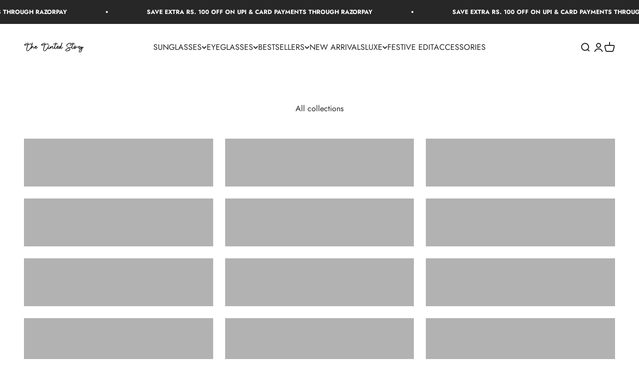

--- FILE ---
content_type: text/html; charset=utf-8
request_url: https://thetintedstory.com/pages/shop
body_size: 30455
content:
<!doctype html>

<html lang="en" dir="ltr">
  <head>
    <!-- Gokwik theme code start -->
    <link rel="dns-prefetch" href="https://pdp.gokwik.co/">
    <link rel="dns-prefetch" href="https://api.gokwik.co">
    

<script async crossorigin fetchpriority="high" src="/cdn/shopifycloud/importmap-polyfill/es-modules-shim.2.4.0.js"></script>
<script>

window.merchantInfo  = {
        mid: "19g6ilgqd5j83",
        environment: "production",
        type: "merchantInfo",
  		storeId: "57932480703",
  		fbpixel: "4390098131042731",
      }
var productFormSelector = '';
var cart = {"note":null,"attributes":{},"original_total_price":0,"total_price":0,"total_discount":0,"total_weight":0.0,"item_count":0,"items":[],"requires_shipping":false,"currency":"INR","items_subtotal_price":0,"cart_level_discount_applications":[],"checkout_charge_amount":0}
var templateName = 'page'
</script>

<script src="https://pdp.gokwik.co/merchant-integration/build/merchant.integration.js?v4"></script>
<script src="http://ajax.googleapis.com/ajax/libs/jquery/1.9.1/jquery.min.js"></script>
<script>
  window.addEventListener('gokwikLoaded', e => {

   $('.gokwik-checkout button').prop('disabled', false);
              $('.gokwik-checkout button').removeClass('disabled');
         $('#gokwik-buy-now').prop('disabled', false);
              $('#gokwik-buy-now').removeClass('disabled');

  const targetElement = document.querySelector("body");
  function debounce(func, delay) {
    let timeoutId;
    return function () {
      const context = this;
      const args = arguments;
      clearTimeout(timeoutId);
      timeoutId = setTimeout(function () {
        func.apply(context, args);
      }, delay);
    };
  }
  const observer = new MutationObserver(() => {
 const homeSelector = document.querySelector('.quick-buy-modal #gokwik-buy-now');
    if(homeSelector){
    homeSelector.classList.remove("disabled");
    homeSelector.removeAttribute("disabled");
    }
    debouncedMyTimer();
  });
  const debouncedMyTimer = debounce(() => {
    observer.disconnect();
    enableGokwikCart();
    observer.observe(targetElement, { childList: true, subtree: true });
  }, 700);
  function enableGokwikCart() {
      $('.gokwik-checkout button').prop('disabled', false);
              $('.gokwik-checkout button').removeClass('disabled');

  }
  const config = { childList: true, subtree: true };
  observer.observe(targetElement, config);
});
</script>

<style>

.gokwik-checkout {
  width: 100%;
  display: flex;
  justify-content: center;
  flex-direction: column;
  align-items: end;
  margin-bottom: 10px;
}
.gokwik-checkout button {
  max-width:100%;
  width: 100%;
  border: none;
  display: flex;
  justify-content: center;
  align-items: center;
  background: #272727;
  position: relative;
  margin: 0;
  cursor: pointer;
  padding: 17.2px 40px;
  height: 59.98px;
  font-size: 15px;
}
#gokwik-buy-now.disabled, .gokwik-disabled{
  opacity:0.5;
  cursor: not-allowed;
  }
  .gokwik-checkout button:focus {
  outline: none;
}
.gokwik-checkout button > span {
  display: flex;
}
.gokwik-checkout button > span.btn-text {
  display: flex;
  flex-direction: column;
  color: #ffffff;
  align-items: flex-start;
}
.gokwik-checkout button > span.btn-text > span:last-child {
	padding-top: 2px;
    font-size: 12px;
    line-height: 10px;
    text-transform: initial;
}
.gokwik-checkout button > span.btn-text > span:first-child {
   font-size: 16px;
}
.gokwik-checkout button > span.pay-opt-icon img:first-child {
  margin-right: 10px;
  margin-left: 10px;
}
/*   Additional */
.gokwik-checkout button.disabled{
  opacity:0.5;
  cursor: not-allowed;
  }
.gokwik-checkout button.disabled .addloadr#btn-loader{
   display: flex!important;
}
  #gokwik-buy-now.disabled .addloadr#btn-loader{
   display: flex!important;
}
    #gokwik-buy-now:disabled{
   cursor: not-allowed;
}

.gokwik-checkout button:hover .btn-text {
  color: black;
}


 

  

 #gokwik-buy-now {
   background: #272727;
   width: 100%;
   color: #ffffff;
   cursor: pointer;
   line-height: 1;
   border: none;
   padding: 15px 10px;
    font-size: 15px;
    margin-bottom: 10px;
   justify-content: center;
    align-items: center;
    position: relative;
    text-transform: uppercase;
    letter-spacing: 0.5px;
    height: 59.98px;
    text-align: center;
    font-weight: 600;
 }

  

/* Loader CSS */
  #btn-loader{
    display: none;
    position: absolute;
    top: 0;
    bottom: 0;
    left: 0;
    right: 0;
    justify-content: center;
    align-items: center;
    background:#272727;
    border-radius:10px;
    
  } 

.cir-loader,
.cir-loader:after {
  border-radius: 50%;
  width: 35px;
  height: 35px;
}
.cir-loader {
  margin: 6px auto;
  font-size: 10px;
  position: relative;
  text-indent: -9999em;
  border-top: 0.5em solid rgba(255, 255, 255, 0.2);
  border-right: 0.5em solid rgba(255, 255, 255, 0.2);
  border-bottom: 0.5em solid rgba(255, 255, 255, 0.2);
  border-left: 0.5em solid #ffffff;
  -webkit-transform: translateZ(0);
  -ms-transform: translateZ(0);
  transform: translateZ(0);
  -webkit-animation: load8 1.1s infinite linear;
  animation: load8 1.1s infinite linear;
}
#gokwik-buy-now:hover {
  background: white; /* Change the background color to white */
  color: black; /* Change the text color to black */
  border: 2px solid black; /* Add black border on hover */
}

/* Ensure any children elements also change color */
#gokwik-buy-now:hover span, 
#gokwik-buy-now:hover .btn-text, 
#gokwik-buy-now:hover * {
  color: black;
}

@-webkit-keyframes load8 {
  0% {
    -webkit-transform: rotate(0deg);
    transform: rotate(0deg);
  }
  100% {
    -webkit-transform: rotate(360deg);
    transform: rotate(360deg);
  }
}
@keyframes load8 {
  0% {
    -webkit-transform: rotate(0deg);
    transform: rotate(0deg);
  }
  100% {
    -webkit-transform: rotate(360deg);
    transform: rotate(360deg);
  }
}
</style> 

    <!-- Gokwik theme code End -->
    <meta charset="utf-8">
    <meta name="viewport" content="width=device-width, initial-scale=1.0, height=device-height, minimum-scale=1.0, maximum-scale=1.0">
    <meta name="theme-color" content="#ffffff">

    <title>Shop</title><link rel="canonical" href="https://thetintedstory.com/pages/shop"><link rel="preconnect" href="https://cdn.shopify.com">
    <link rel="preconnect" href="https://fonts.shopifycdn.com" crossorigin>
    <link rel="dns-prefetch" href="https://productreviews.shopifycdn.com"><link rel="preload" href="//thetintedstory.com/cdn/fonts/dm_sans/dmsans_n4.ec80bd4dd7e1a334c969c265873491ae56018d72.woff2" as="font" type="font/woff2" crossorigin><link rel="preload" href="//thetintedstory.com/cdn/fonts/jost/jost_n4.d47a1b6347ce4a4c9f437608011273009d91f2b7.woff2" as="font" type="font/woff2" crossorigin><meta property="og:type" content="website">
  <meta property="og:title" content="Shop"><meta property="og:url" content="https://thetintedstory.com/pages/shop">
<meta property="og:site_name" content="The Tinted Story "><meta name="twitter:card" content="summary"><meta name="twitter:title" content="Shop">
  <meta name="twitter:description" content="Shop"><script type="application/ld+json">
  {
    "@context": "https://schema.org",
    "@type": "BreadcrumbList",
    "itemListElement": [{
        "@type": "ListItem",
        "position": 1,
        "name": "Home",
        "item": "https://thetintedstory.com"
      },{
            "@type": "ListItem",
            "position": 2,
            "name": "Shop",
            "item": "https://thetintedstory.com/pages/shop"
          }]
  }
</script><style>/* Typography (heading) */
  @font-face {
  font-family: "DM Sans";
  font-weight: 400;
  font-style: normal;
  font-display: fallback;
  src: url("//thetintedstory.com/cdn/fonts/dm_sans/dmsans_n4.ec80bd4dd7e1a334c969c265873491ae56018d72.woff2") format("woff2"),
       url("//thetintedstory.com/cdn/fonts/dm_sans/dmsans_n4.87bdd914d8a61247b911147ae68e754d695c58a6.woff") format("woff");
}

@font-face {
  font-family: "DM Sans";
  font-weight: 400;
  font-style: italic;
  font-display: fallback;
  src: url("//thetintedstory.com/cdn/fonts/dm_sans/dmsans_i4.b8fe05e69ee95d5a53155c346957d8cbf5081c1a.woff2") format("woff2"),
       url("//thetintedstory.com/cdn/fonts/dm_sans/dmsans_i4.403fe28ee2ea63e142575c0aa47684d65f8c23a0.woff") format("woff");
}

/* Typography (body) */
  @font-face {
  font-family: Jost;
  font-weight: 400;
  font-style: normal;
  font-display: fallback;
  src: url("//thetintedstory.com/cdn/fonts/jost/jost_n4.d47a1b6347ce4a4c9f437608011273009d91f2b7.woff2") format("woff2"),
       url("//thetintedstory.com/cdn/fonts/jost/jost_n4.791c46290e672b3f85c3d1c651ef2efa3819eadd.woff") format("woff");
}

@font-face {
  font-family: Jost;
  font-weight: 400;
  font-style: italic;
  font-display: fallback;
  src: url("//thetintedstory.com/cdn/fonts/jost/jost_i4.b690098389649750ada222b9763d55796c5283a5.woff2") format("woff2"),
       url("//thetintedstory.com/cdn/fonts/jost/jost_i4.fd766415a47e50b9e391ae7ec04e2ae25e7e28b0.woff") format("woff");
}

@font-face {
  font-family: Jost;
  font-weight: 700;
  font-style: normal;
  font-display: fallback;
  src: url("//thetintedstory.com/cdn/fonts/jost/jost_n7.921dc18c13fa0b0c94c5e2517ffe06139c3615a3.woff2") format("woff2"),
       url("//thetintedstory.com/cdn/fonts/jost/jost_n7.cbfc16c98c1e195f46c536e775e4e959c5f2f22b.woff") format("woff");
}

@font-face {
  font-family: Jost;
  font-weight: 700;
  font-style: italic;
  font-display: fallback;
  src: url("//thetintedstory.com/cdn/fonts/jost/jost_i7.d8201b854e41e19d7ed9b1a31fe4fe71deea6d3f.woff2") format("woff2"),
       url("//thetintedstory.com/cdn/fonts/jost/jost_i7.eae515c34e26b6c853efddc3fc0c552e0de63757.woff") format("woff");
}

:root {
    /**
     * ---------------------------------------------------------------------
     * SPACING VARIABLES
     *
     * We are using a spacing inspired from frameworks like Tailwind CSS.
     * ---------------------------------------------------------------------
     */
    --spacing-0-5: 0.125rem; /* 2px */
    --spacing-1: 0.25rem; /* 4px */
    --spacing-1-5: 0.375rem; /* 6px */
    --spacing-2: 0.5rem; /* 8px */
    --spacing-2-5: 0.625rem; /* 10px */
    --spacing-3: 0.75rem; /* 12px */
    --spacing-3-5: 0.875rem; /* 14px */
    --spacing-4: 1rem; /* 16px */
    --spacing-4-5: 1.125rem; /* 18px */
    --spacing-5: 1.25rem; /* 20px */
    --spacing-5-5: 1.375rem; /* 22px */
    --spacing-6: 1.5rem; /* 24px */
    --spacing-6-5: 1.625rem; /* 26px */
    --spacing-7: 1.75rem; /* 28px */
    --spacing-7-5: 1.875rem; /* 30px */
    --spacing-8: 2rem; /* 32px */
    --spacing-8-5: 2.125rem; /* 34px */
    --spacing-9: 2.25rem; /* 36px */
    --spacing-9-5: 2.375rem; /* 38px */
    --spacing-10: 2.5rem; /* 40px */
    --spacing-11: 2.75rem; /* 44px */
    --spacing-12: 3rem; /* 48px */
    --spacing-14: 3.5rem; /* 56px */
    --spacing-16: 4rem; /* 64px */
    --spacing-18: 4.5rem; /* 72px */
    --spacing-20: 5rem; /* 80px */
    --spacing-24: 6rem; /* 96px */
    --spacing-28: 7rem; /* 112px */
    --spacing-32: 8rem; /* 128px */
    --spacing-36: 9rem; /* 144px */
    --spacing-40: 10rem; /* 160px */
    --spacing-44: 11rem; /* 176px */
    --spacing-48: 12rem; /* 192px */
    --spacing-52: 13rem; /* 208px */
    --spacing-56: 14rem; /* 224px */
    --spacing-60: 15rem; /* 240px */
    --spacing-64: 16rem; /* 256px */
    --spacing-72: 18rem; /* 288px */
    --spacing-80: 20rem; /* 320px */
    --spacing-96: 24rem; /* 384px */

    /* Container */
    --container-max-width: 1600px;
    --container-narrow-max-width: 1350px;
    --container-gutter: var(--spacing-5);
    --section-outer-spacing-block: var(--spacing-12);
    --section-inner-max-spacing-block: var(--spacing-10);
    --section-inner-spacing-inline: var(--container-gutter);
    --section-stack-spacing-block: var(--spacing-8);

    /* Grid gutter */
    --grid-gutter: var(--spacing-5);

    /* Product list settings */
    --product-list-row-gap: var(--spacing-8);
    --product-list-column-gap: var(--grid-gutter);

    /* Form settings */
    --input-gap: var(--spacing-2);
    --input-height: 2.625rem;
    --input-padding-inline: var(--spacing-4);

    /* Other sizes */
    --sticky-area-height: calc(var(--sticky-announcement-bar-enabled, 0) * var(--announcement-bar-height, 0px) + var(--sticky-header-enabled, 0) * var(--header-height, 0px));

    /* RTL support */
    --transform-logical-flip: 1;
    --transform-origin-start: left;
    --transform-origin-end: right;

    /**
     * ---------------------------------------------------------------------
     * TYPOGRAPHY
     * ---------------------------------------------------------------------
     */

    /* Font properties */
    --heading-font-family: "DM Sans", sans-serif;
    --heading-font-weight: 400;
    --heading-font-style: normal;
    --heading-text-transform: normal;
    --heading-letter-spacing: -0.01em;
    --text-font-family: Jost, sans-serif;
    --text-font-weight: 400;
    --text-font-style: normal;
    --text-letter-spacing: 0.0em;

    /* Font sizes */
    --text-h0: 3rem;
    --text-h1: 2.5rem;
    --text-h2: 2rem;
    --text-h3: 1.5rem;
    --text-h4: 1.375rem;
    --text-h5: 1.125rem;
    --text-h6: 1rem;
    --text-xs: 0.6875rem;
    --text-sm: 0.75rem;
    --text-base: 0.875rem;
    --text-lg: 1.125rem;

    /**
     * ---------------------------------------------------------------------
     * COLORS
     * ---------------------------------------------------------------------
     */

    /* Color settings */--accent: 39 39 39;
    --text-primary: 39 39 39;
    --background-primary: 255 255 255;
    --dialog-background: 255 255 255;
    --border-color: var(--text-color, var(--text-primary)) / 0.12;

    /* Button colors */
    --button-background-primary: 39 39 39;
    --button-text-primary: 255 255 255;
    --button-background-secondary: 60 97 158;
    --button-text-secondary: 255 255 255;

    /* Status colors */
    --success-background: 238 241 235;
    --success-text: 112 138 92;
    --warning-background: 252 240 227;
    --warning-text: 227 126 22;
    --error-background: 245 229 229;
    --error-text: 170 40 38;

    /* Product colors */
    --on-sale-text: 0 0 0;
    --on-sale-badge-background: 0 0 0;
    --on-sale-badge-text: 255 255 255;
    --sold-out-badge-background: 190 189 185;
    --sold-out-badge-text: 0 0 0;
    --primary-badge-background: 60 97 158;
    --primary-badge-text: 255 255 255;
    --star-color: 255 183 74;
    --product-card-background: 255 255 255;
    --product-card-text: 39 39 39;

    /* Header colors */
    --header-background: 255 255 255;
    --header-text: 39 39 39;

    /* Footer colors */
    --footer-background: 242 242 242;
    --footer-text: 39 39 39;

    /* Rounded variables (used for border radius) */
    --rounded-xs: 0.0rem;
    --rounded-sm: 0.0rem;
    --rounded: 0.0rem;
    --rounded-lg: 0.0rem;
    --rounded-full: 9999px;

    --rounded-button: 0.0rem;
    --rounded-input: 0.0rem;

    /* Box shadow */
    --shadow-sm: 0 2px 8px rgb(var(--text-primary) / 0.0);
    --shadow: 0 5px 15px rgb(var(--text-primary) / 0.0);
    --shadow-md: 0 5px 30px rgb(var(--text-primary) / 0.0);
    --shadow-block: 0px 0px 50px rgb(var(--text-primary) / 0.0);

    /**
     * ---------------------------------------------------------------------
     * OTHER
     * ---------------------------------------------------------------------
     */

    --stagger-products-reveal-opacity: 0;
    --cursor-close-svg-url: url(//thetintedstory.com/cdn/shop/t/37/assets/cursor-close.svg?v=147174565022153725511731408346);
    --cursor-zoom-in-svg-url: url(//thetintedstory.com/cdn/shop/t/37/assets/cursor-zoom-in.svg?v=154953035094101115921731408346);
    --cursor-zoom-out-svg-url: url(//thetintedstory.com/cdn/shop/t/37/assets/cursor-zoom-out.svg?v=16155520337305705181731408346);
    --checkmark-svg-url: url(//thetintedstory.com/cdn/shop/t/37/assets/checkmark.svg?v=77552481021870063511731408346);
  }

  [dir="rtl"]:root {
    /* RTL support */
    --transform-logical-flip: -1;
    --transform-origin-start: right;
    --transform-origin-end: left;
  }

  @media screen and (min-width: 700px) {
    :root {
      /* Typography (font size) */
      --text-h0: 4rem;
      --text-h1: 3rem;
      --text-h2: 2.5rem;
      --text-h3: 2rem;
      --text-h4: 1.625rem;
      --text-h5: 1.25rem;
      --text-h6: 1.125rem;

      --text-xs: 0.75rem;
      --text-sm: 0.875rem;
      --text-base: 1.0rem;
      --text-lg: 1.25rem;

      /* Spacing */
      --container-gutter: 2rem;
      --section-outer-spacing-block: var(--spacing-16);
      --section-inner-max-spacing-block: var(--spacing-12);
      --section-inner-spacing-inline: var(--spacing-14);
      --section-stack-spacing-block: var(--spacing-12);

      /* Grid gutter */
      --grid-gutter: var(--spacing-6);

      /* Product list settings */
      --product-list-row-gap: var(--spacing-12);

      /* Form settings */
      --input-gap: 1rem;
      --input-height: 3.125rem;
      --input-padding-inline: var(--spacing-5);
    }
  }

  @media screen and (min-width: 1000px) {
    :root {
      /* Spacing settings */
      --container-gutter: var(--spacing-12);
      --section-outer-spacing-block: var(--spacing-18);
      --section-inner-max-spacing-block: var(--spacing-16);
      --section-inner-spacing-inline: var(--spacing-18);
      --section-stack-spacing-block: var(--spacing-12);
    }
  }

  @media screen and (min-width: 1150px) {
    :root {
      /* Spacing settings */
      --container-gutter: var(--spacing-12);
      --section-outer-spacing-block: var(--spacing-20);
      --section-inner-max-spacing-block: var(--spacing-16);
      --section-inner-spacing-inline: var(--spacing-18);
      --section-stack-spacing-block: var(--spacing-12);
    }
  }

  @media screen and (min-width: 1400px) {
    :root {
      /* Typography (font size) */
      --text-h0: 5rem;
      --text-h1: 3.75rem;
      --text-h2: 3rem;
      --text-h3: 2.25rem;
      --text-h4: 2rem;
      --text-h5: 1.5rem;
      --text-h6: 1.25rem;

      --section-outer-spacing-block: var(--spacing-24);
      --section-inner-max-spacing-block: var(--spacing-18);
      --section-inner-spacing-inline: var(--spacing-20);
    }
  }

  @media screen and (min-width: 1600px) {
    :root {
      --section-outer-spacing-block: var(--spacing-24);
      --section-inner-max-spacing-block: var(--spacing-20);
      --section-inner-spacing-inline: var(--spacing-24);
    }
  }

  /**
   * ---------------------------------------------------------------------
   * LIQUID DEPENDANT CSS
   *
   * Our main CSS is Liquid free, but some very specific features depend on
   * theme settings, so we have them here
   * ---------------------------------------------------------------------
   */@media screen and (pointer: fine) {
        /* The !important are for the Shopify Payment button to ensure we override the default from Shopify styles */
        .button:not([disabled]):not(.button--outline):hover, .btn:not([disabled]):hover, .shopify-payment-button__button--unbranded:not([disabled]):hover {
          background-color: transparent !important;
          color: rgb(var(--button-outline-color) / var(--button-background-opacity, 1)) !important;
          box-shadow: inset 0 0 0 2px currentColor !important;
        }

        .button--outline:not([disabled]):hover {
          background: rgb(var(--button-background));
          color: rgb(var(--button-text-color));
          box-shadow: inset 0 0 0 2px rgb(var(--button-background));
        }
      }</style><script>
  // This allows to expose several variables to the global scope, to be used in scripts
  window.themeVariables = {
    settings: {
      showPageTransition: false,
      staggerProductsApparition: true,
      reduceDrawerAnimation: false,
      reduceMenuAnimation: false,
      headingApparition: "split_rotation",
      pageType: "page",
      moneyFormat: "Rs. {{amount}}",
      moneyWithCurrencyFormat: "Rs. {{amount}}",
      currencyCodeEnabled: false,
      cartType: "drawer",
      showDiscount: true,
      discountMode: "percentage",
      pageBackground: "#ffffff",
      textColor: "#272727"
    },

    strings: {
      accessibilityClose: "Close",
      accessibilityNext: "Next",
      accessibilityPrevious: "Previous",
      closeGallery: "Close gallery",
      zoomGallery: "Zoom",
      errorGallery: "Image cannot be loaded",
      searchNoResults: "No results could be found.",
      addOrderNote: "Add order note",
      editOrderNote: "Edit order note",
      shippingEstimatorNoResults: "Sorry, we do not ship to your address.",
      shippingEstimatorOneResult: "There is one shipping rate for your address:",
      shippingEstimatorMultipleResults: "There are several shipping rates for your address:",
      shippingEstimatorError: "One or more error occurred while retrieving shipping rates:"
    },

    breakpoints: {
      'sm': 'screen and (min-width: 700px)',
      'md': 'screen and (min-width: 1000px)',
      'lg': 'screen and (min-width: 1150px)',
      'xl': 'screen and (min-width: 1400px)',

      'sm-max': 'screen and (max-width: 699px)',
      'md-max': 'screen and (max-width: 999px)',
      'lg-max': 'screen and (max-width: 1149px)',
      'xl-max': 'screen and (max-width: 1399px)'
    }
  };// For detecting native share
  document.documentElement.classList.add(`native-share--${navigator.share ? 'enabled' : 'disabled'}`);</script><script>
      if (!(HTMLScriptElement.supports && HTMLScriptElement.supports('importmap'))) {
        const importMapPolyfill = document.createElement('script');
        importMapPolyfill.async = true;
        importMapPolyfill.src = "//thetintedstory.com/cdn/shop/t/37/assets/es-module-shims.min.js?v=140375185335194536761731408346";

        document.head.appendChild(importMapPolyfill);
      }
    </script>

    <script type="importmap">{
        "imports": {
          "vendor": "//thetintedstory.com/cdn/shop/t/37/assets/vendor.min.js?v=162910149792179071561731408346",
          "theme": "//thetintedstory.com/cdn/shop/t/37/assets/theme.js?v=160772177575422930361731408346",
          "photoswipe": "//thetintedstory.com/cdn/shop/t/37/assets/photoswipe.min.js?v=13374349288281597431731408346"
        }
      }
    </script>

    <script type="module" src="//thetintedstory.com/cdn/shop/t/37/assets/vendor.min.js?v=162910149792179071561731408346"></script>
    <script type="module" src="//thetintedstory.com/cdn/shop/t/37/assets/theme.js?v=160772177575422930361731408346"></script>

    <script>window.performance && window.performance.mark && window.performance.mark('shopify.content_for_header.start');</script><meta name="google-site-verification" content="_xcvxL1bxF28Meh51xjjzV2-nISUOUabGTAKDzsx1Ok">
<meta name="facebook-domain-verification" content="kaln32ae87lp41wragetjdjlhhjfhl">
<meta name="facebook-domain-verification" content="r52m6dcnkheyjdp68xhu5c6u024s6o">
<meta name="facebook-domain-verification" content="3gtxgb8deyya91qtshibs3za7ml6u3">
<meta name="facebook-domain-verification" content="kstolt1595z16jo1kvsb56z0ilu8n1">
<meta id="shopify-digital-wallet" name="shopify-digital-wallet" content="/57932480703/digital_wallets/dialog">
<script async="async" src="/checkouts/internal/preloads.js?locale=en-IN"></script>
<script id="shopify-features" type="application/json">{"accessToken":"80759ec8b21c7564eeff3f99c2598088","betas":["rich-media-storefront-analytics"],"domain":"thetintedstory.com","predictiveSearch":true,"shopId":57932480703,"locale":"en"}</script>
<script>var Shopify = Shopify || {};
Shopify.shop = "the-tinted-story.myshopify.com";
Shopify.locale = "en";
Shopify.currency = {"active":"INR","rate":"1.0"};
Shopify.country = "IN";
Shopify.theme = {"name":"Copy of (GK)Copy of Updated of test impact","id":143552413924,"schema_name":"Impact","schema_version":"6.1.0","theme_store_id":1190,"role":"main"};
Shopify.theme.handle = "null";
Shopify.theme.style = {"id":null,"handle":null};
Shopify.cdnHost = "thetintedstory.com/cdn";
Shopify.routes = Shopify.routes || {};
Shopify.routes.root = "/";</script>
<script type="module">!function(o){(o.Shopify=o.Shopify||{}).modules=!0}(window);</script>
<script>!function(o){function n(){var o=[];function n(){o.push(Array.prototype.slice.apply(arguments))}return n.q=o,n}var t=o.Shopify=o.Shopify||{};t.loadFeatures=n(),t.autoloadFeatures=n()}(window);</script>
<script id="shop-js-analytics" type="application/json">{"pageType":"page"}</script>
<script defer="defer" async type="module" src="//thetintedstory.com/cdn/shopifycloud/shop-js/modules/v2/client.init-shop-cart-sync_Bc8-qrdt.en.esm.js"></script>
<script defer="defer" async type="module" src="//thetintedstory.com/cdn/shopifycloud/shop-js/modules/v2/chunk.common_CmNk3qlo.esm.js"></script>
<script type="module">
  await import("//thetintedstory.com/cdn/shopifycloud/shop-js/modules/v2/client.init-shop-cart-sync_Bc8-qrdt.en.esm.js");
await import("//thetintedstory.com/cdn/shopifycloud/shop-js/modules/v2/chunk.common_CmNk3qlo.esm.js");

  window.Shopify.SignInWithShop?.initShopCartSync?.({"fedCMEnabled":true,"windoidEnabled":true});

</script>
<script>(function() {
  var isLoaded = false;
  function asyncLoad() {
    if (isLoaded) return;
    isLoaded = true;
    var urls = ["https:\/\/s3.ap-south-1.amazonaws.com\/media.intelliticks.com\/company\/dBefRvW4RL8tknR4H_c\/shopify\/qr-snippet.js?shop=the-tinted-story.myshopify.com","https:\/\/s3.ap-south-1.amazonaws.com\/media.intelliticks.com\/company\/dBefRvW4RL8tknR4H_c\/shopify\/qr-tracking.js?shop=the-tinted-story.myshopify.com","https:\/\/cdn.nfcube.com\/instafeed-925c181f70a5639296c3a97f19f1e6b9.js?shop=the-tinted-story.myshopify.com","https:\/\/sr-cdn.shiprocket.in\/sr-promise\/static\/uc.js?channel_id=4\u0026sr_company_id=1651073\u0026shop=the-tinted-story.myshopify.com"];
    for (var i = 0; i < urls.length; i++) {
      var s = document.createElement('script');
      s.type = 'text/javascript';
      s.async = true;
      s.src = urls[i];
      var x = document.getElementsByTagName('script')[0];
      x.parentNode.insertBefore(s, x);
    }
  };
  if(window.attachEvent) {
    window.attachEvent('onload', asyncLoad);
  } else {
    window.addEventListener('load', asyncLoad, false);
  }
})();</script>
<script id="__st">var __st={"a":57932480703,"offset":19800,"reqid":"192c0e3d-3221-409c-8ca1-b7d547dee94e-1762243815","pageurl":"thetintedstory.com\/pages\/shop","s":"pages-83151323327","u":"283c78e338ff","p":"page","rtyp":"page","rid":83151323327};</script>
<script>window.ShopifyPaypalV4VisibilityTracking = true;</script>
<script id="captcha-bootstrap">!function(){'use strict';const t='contact',e='account',n='new_comment',o=[[t,t],['blogs',n],['comments',n],[t,'customer']],c=[[e,'customer_login'],[e,'guest_login'],[e,'recover_customer_password'],[e,'create_customer']],r=t=>t.map((([t,e])=>`form[action*='/${t}']:not([data-nocaptcha='true']) input[name='form_type'][value='${e}']`)).join(','),a=t=>()=>t?[...document.querySelectorAll(t)].map((t=>t.form)):[];function s(){const t=[...o],e=r(t);return a(e)}const i='password',u='form_key',d=['recaptcha-v3-token','g-recaptcha-response','h-captcha-response',i],f=()=>{try{return window.sessionStorage}catch{return}},m='__shopify_v',_=t=>t.elements[u];function p(t,e,n=!1){try{const o=window.sessionStorage,c=JSON.parse(o.getItem(e)),{data:r}=function(t){const{data:e,action:n}=t;return t[m]||n?{data:e,action:n}:{data:t,action:n}}(c);for(const[e,n]of Object.entries(r))t.elements[e]&&(t.elements[e].value=n);n&&o.removeItem(e)}catch(o){console.error('form repopulation failed',{error:o})}}const l='form_type',E='cptcha';function T(t){t.dataset[E]=!0}const w=window,h=w.document,L='Shopify',v='ce_forms',y='captcha';let A=!1;((t,e)=>{const n=(g='f06e6c50-85a8-45c8-87d0-21a2b65856fe',I='https://cdn.shopify.com/shopifycloud/storefront-forms-hcaptcha/ce_storefront_forms_captcha_hcaptcha.v1.5.2.iife.js',D={infoText:'Protected by hCaptcha',privacyText:'Privacy',termsText:'Terms'},(t,e,n)=>{const o=w[L][v],c=o.bindForm;if(c)return c(t,g,e,D).then(n);var r;o.q.push([[t,g,e,D],n]),r=I,A||(h.body.append(Object.assign(h.createElement('script'),{id:'captcha-provider',async:!0,src:r})),A=!0)});var g,I,D;w[L]=w[L]||{},w[L][v]=w[L][v]||{},w[L][v].q=[],w[L][y]=w[L][y]||{},w[L][y].protect=function(t,e){n(t,void 0,e),T(t)},Object.freeze(w[L][y]),function(t,e,n,w,h,L){const[v,y,A,g]=function(t,e,n){const i=e?o:[],u=t?c:[],d=[...i,...u],f=r(d),m=r(i),_=r(d.filter((([t,e])=>n.includes(e))));return[a(f),a(m),a(_),s()]}(w,h,L),I=t=>{const e=t.target;return e instanceof HTMLFormElement?e:e&&e.form},D=t=>v().includes(t);t.addEventListener('submit',(t=>{const e=I(t);if(!e)return;const n=D(e)&&!e.dataset.hcaptchaBound&&!e.dataset.recaptchaBound,o=_(e),c=g().includes(e)&&(!o||!o.value);(n||c)&&t.preventDefault(),c&&!n&&(function(t){try{if(!f())return;!function(t){const e=f();if(!e)return;const n=_(t);if(!n)return;const o=n.value;o&&e.removeItem(o)}(t);const e=Array.from(Array(32),(()=>Math.random().toString(36)[2])).join('');!function(t,e){_(t)||t.append(Object.assign(document.createElement('input'),{type:'hidden',name:u})),t.elements[u].value=e}(t,e),function(t,e){const n=f();if(!n)return;const o=[...t.querySelectorAll(`input[type='${i}']`)].map((({name:t})=>t)),c=[...d,...o],r={};for(const[a,s]of new FormData(t).entries())c.includes(a)||(r[a]=s);n.setItem(e,JSON.stringify({[m]:1,action:t.action,data:r}))}(t,e)}catch(e){console.error('failed to persist form',e)}}(e),e.submit())}));const S=(t,e)=>{t&&!t.dataset[E]&&(n(t,e.some((e=>e===t))),T(t))};for(const o of['focusin','change'])t.addEventListener(o,(t=>{const e=I(t);D(e)&&S(e,y())}));const B=e.get('form_key'),M=e.get(l),P=B&&M;t.addEventListener('DOMContentLoaded',(()=>{const t=y();if(P)for(const e of t)e.elements[l].value===M&&p(e,B);[...new Set([...A(),...v().filter((t=>'true'===t.dataset.shopifyCaptcha))])].forEach((e=>S(e,t)))}))}(h,new URLSearchParams(w.location.search),n,t,e,['guest_login'])})(!0,!0)}();</script>
<script integrity="sha256-52AcMU7V7pcBOXWImdc/TAGTFKeNjmkeM1Pvks/DTgc=" data-source-attribution="shopify.loadfeatures" defer="defer" src="//thetintedstory.com/cdn/shopifycloud/storefront/assets/storefront/load_feature-81c60534.js" crossorigin="anonymous"></script>
<script data-source-attribution="shopify.dynamic_checkout.dynamic.init">var Shopify=Shopify||{};Shopify.PaymentButton=Shopify.PaymentButton||{isStorefrontPortableWallets:!0,init:function(){window.Shopify.PaymentButton.init=function(){};var t=document.createElement("script");t.src="https://thetintedstory.com/cdn/shopifycloud/portable-wallets/latest/portable-wallets.en.js",t.type="module",document.head.appendChild(t)}};
</script>
<script data-source-attribution="shopify.dynamic_checkout.buyer_consent">
  function portableWalletsHideBuyerConsent(e){var t=document.getElementById("shopify-buyer-consent"),n=document.getElementById("shopify-subscription-policy-button");t&&n&&(t.classList.add("hidden"),t.setAttribute("aria-hidden","true"),n.removeEventListener("click",e))}function portableWalletsShowBuyerConsent(e){var t=document.getElementById("shopify-buyer-consent"),n=document.getElementById("shopify-subscription-policy-button");t&&n&&(t.classList.remove("hidden"),t.removeAttribute("aria-hidden"),n.addEventListener("click",e))}window.Shopify?.PaymentButton&&(window.Shopify.PaymentButton.hideBuyerConsent=portableWalletsHideBuyerConsent,window.Shopify.PaymentButton.showBuyerConsent=portableWalletsShowBuyerConsent);
</script>
<script data-source-attribution="shopify.dynamic_checkout.cart.bootstrap">document.addEventListener("DOMContentLoaded",(function(){function t(){return document.querySelector("shopify-accelerated-checkout-cart, shopify-accelerated-checkout")}if(t())Shopify.PaymentButton.init();else{new MutationObserver((function(e,n){t()&&(Shopify.PaymentButton.init(),n.disconnect())})).observe(document.body,{childList:!0,subtree:!0})}}));
</script>

<script>window.performance && window.performance.mark && window.performance.mark('shopify.content_for_header.end');</script>
<link href="//thetintedstory.com/cdn/shop/t/37/assets/theme.css?v=128918961707142693281731408346" rel="stylesheet" type="text/css" media="all" /><script type="text/javascript">
    (function(c,l,a,r,i,t,y){
        c[a]=c[a]||function(){(c[a].q=c[a].q||[]).push(arguments)};
        t=l.createElement(r);t.async=1;t.src="https://www.clarity.ms/tag/"+i;
        y=l.getElementsByTagName(r)[0];y.parentNode.insertBefore(t,y);
    })(window, document, "clarity", "script", "j12ngyiiuy");
</script>
    



<!-- BEGIN app block: shopify://apps/whatmore-shoppable-videos/blocks/app-embed/20db8a72-315a-4364-8885-64219ee48303 -->

<div class="whatmore-base">
  <div id="whatmoreShopId" data-wh="57932480703"> </div>
  <div id="whatmoreProductId" data-wh=""> </div>
  <div id="whatmoreExtensionType" data-wh="page.list-collections"> </div>
  <div class="whatmore-template-type" data-wh="template-embed"> </div><div id="whatmoreVariantId" data-wh=""> </div><div id="whatmoreEmbedAppPositionPortrait" data-wh="right"> </div><div id="whatmoreEmbedAppHorizontalPaddingPortrait" data-wh="5"> </div><div id="whatmoreEmbedAppVerticalPaddingPortrait" data-wh="150"> </div><div id="whatmoreEmbedAppVideoPlayerSizePortrait" data-wh="50"> </div><div id="whatmoreEmbedAppPositionLandscape" data-wh="right"> </div><div id="whatmoreEmbedAppHorizontalPaddingLandscape" data-wh="5"> </div><div id="whatmoreEmbedAppVerticalPaddingLandscape" data-wh="150"> </div><div id="whatmoreEmbedAppVideoPlayerSizeLandscape" data-wh="50"> </div><div id="whatmoreEmbedAppUseVariant" data-wh="false"> </div><div id="whatmoreEmbedAppVideoTitle" data-wh=""> </div>
    <div id="whatmoreIsInDesignMode" data-wh='false'> </div>
  
<div class="whatmore-widget" data-wh="embed"></div>
  <div id="whatmore-anchor" style="width:0px; height: 0px;">
    <a aria-label="Visit Whatmore homepage" href="https://www.whatmore.ai"></a>
  </div>
  <div class="whatmore-render-root"></div>

</div>

<script>
  window.whatmore = {}
  window.whatmore.storyEvents = null;
  window.whatmore.frontendCustomizations = {"brand_name":"","brand_theme_color":"#343434","brand_theme_font":"Poppins","brand_ui_theme":"round","brand_text_color":"#343434","brand_video_view_count":"show","event_ordering_format":"","is_event_tracked":false,"show_single_product_tile":false,"show_add_to_cart_on_card_template":false,"shuffle_batch_size":4,"add_to_cart_button_type":"basic","show_options_chart":false,"options_chart_image_link":"","is_multi_size_chart":false,"options_chart_name":"","default_swipe_direction":"vertical","add_navigation_buttons_for_swipe":false,"tertiary_color":"#bc2a8d","atc_button_text":"ADD TO CART","buy_now_button_text":"BUY NOW","show_open_close_products_button":false,"add_whatmore_tag_to_checkout_link":true,"add_to_cart_form_class_name":"","cart_icon_button_click_action":"open_cart_slider","initiate_cart_slider_event_on_atc_click":true,"initiate_product_ratings_loading_after_event_data_loaded":false,"show_swipe_indicator_in_landscape":false,"coverflow_effect_landscape_view":true,"brand_custom_css":null,"swiper_arrow_color":"white","show_homepage_videos_in_pdp":false,"product_info_text_color":"#000","order_tracking":{"initiate_order_tracking_event_after_atc":false,"add_whatmore_line_item_property":false,"add_whatmore_attribute":true,"add_whatmore_attribute_on_cart_page":true,"disable_impression_order_tracking":false},"atc_config":{"brand_atc_button_color":"#000000","brand_atc_button_padding_in_px":4,"brand_atc_button_text_color":"#ffffff","atc_buy_now_alignment":"horizontal"},"banner_config":{"is_banner_clickable":false,"show_cta":false,"landscape_multiplier":0.8,"portrait_multiplier":1.0,"landscape_aspect_ratio":0.5625,"portrait_aspect_ratio":1.77,"is_full_screen":false,"show_navigation_dots":true,"selected_dot_color":"#252525","min_height":"400"},"buy_now_config":{"show_buy_now_button":true,"show_custom_buy_now_button":false,"show_add_to_cart_button":true,"show_view_more_inplace_of_buy_now":false,"view_more_button_text":"VIEW MORE","enable_shopflo_checkout":false},"utm":{"activate_utm":true,"utm_source":"utm_source=whatmore-live","utm_campaign":"utm_campaign=video-shopping","utm_medium_product_page":"utm_medium=product-page","utm_medium_checkout_page":"utm_medium=checkout","utm_medium_cart_page":"utm_medium=cart"},"brand_fonts":{"carousel_title_font":null,"carousel_title_font_weight":"400","carousel_title_font_line_height":"normal","carousel_title_font_letter_spacing":"normal","brand_primary_font":null,"story_title_font":null},"carousel_config":{"width_multiplier":1.1,"show_navigation_arrows_in_portrait":false,"is_event_loop":false,"theme_horizontal_margin":0},"event_tracking":{"is_enabled":true,"push_time":14,"bulk_event_count":10,"enable_pdp_visit":false,"enable_clp_visit":false},"product_config":{"tile_type":"broad-tile","show_cta":true,"tile_bg_opacity":10,"details_api_available":true,"update_product_details_on_product_page_load":false,"use_product_page_link_as_client_product_id":false,"show_product_swiper_initially":true,"product_image_fit_type":"contain","show_cta_icon":true,"show_product_price":true,"get_price_and_currency_details_from_api":false,"currency_code_to_symbol_map":{},"add_currency_query_param_in_product_url":false,"variant_selection_tile_height_factor":4,"product_tile_bottom_margin":"5px","show_shop_now_button_only":false,"font_price_multiplicator":1.0,"product_tile_custom_text":"","product_tile_custom_text_color":"green","show_first_product_tile":false,"navigate_to_cart_page":false,"product_tile_shopnow_custom_text":"","product_tile_shopnow_custom_font_style":"","product_tile_shopnow_custom_text_color":"#343434","is_tile_width":false,"shop_now_text":"SHOP NOW","show_new_atc_tile":false,"show_view_product_text":false,"show_go_to_cart_text":false,"show_product_type":false,"enable_bulk_atc":false},"collections_config":{"use_page_link_as_collection_id":false,"multi_carousel_enabled":false,"story_tile_size_factor":1.0,"tile_margin_right":"5","remove_borders":false,"show_popup_out_of_view":false,"homepage_collection_ids":[],"set_tile_width_auto":false},"event_tile_config":{"view_count_template":"template-icon","show_views":"show","animate_on_focus":true,"space_between_tiles":1.0,"gap_between_tiles":0,"shadow_config":"0px 0px 5px 0px #B0B0B0","bg_config":"white","playback_icon_color":"#F5F5F5","min_height":"300","show_product_thumbnail":false,"show_heading_in_single_tile_carousel":false,"show_product_tile_thumbnail_template_a":true,"show_product_tile":false,"show_atc_on_hover_premium":false,"event_thumbnail_b_title_font_multiplier":1.0,"event_thumbnail_b_price_font_multiplier":1.0},"product_page_popup_config":{"show_product_page_popup":true,"ultra_minimize_on_scroll":false,"popUpZindex":2147483647,"show_popup_on_scroll":false,"show_product_page_popup_in_preview":true,"show_order_by_date_events":false,"show_all_events":false},"show_whatmore_label_in_landscape_view":true,"ga_tracking_id":null,"ga4_tracking_id":null,"ga_config":{"is_ga_4":false,"is_ga_3":true,"use_existing_ga_id":true},"stories_config":{"show_stories_in_landscape_mode":true,"show_stories_in_mobile_mode":true,"story_tile_size_factor_landscape":1.0,"landscape_bottom_margin":"0%","portrait_bottom_margin":"0%","stories_border_colors":null,"stories_title_font_factor":1.0,"stories_title_font_color":"#000000","story_tiles_spacing_factor":1.0,"story_show_navigation_arrows":false,"min_height":"120","is_story_tile_size_fixed":false},"backend_config":{"use_cdn_cache_endpoint":false},"cdn_config":{"fallback_cdn":"BUNNYCDN"},"theme_config":{"event_tile_border_width":"0px","event_tile_border_color":"white","event_view_count_bg_color":"rgb(0, 0, 0, 0.6)","event_view_count_text_color":"white","event_tile_product_desc_border_width":"1px"},"brand_metadata":{"domain_context":"shopify"},"social_sharing":{"activate_link_sharing":true,"activate_likes":true,"link_sharing_title":"Whatmore","link_sharing_text":"Hey! Checkout the video of this amazing product I discovered!","show_share_text_below_button":true,"show_liked_text_below_button":true,"like_fill_color":"red","share_text_threshold_count":10,"like_text_threshold_count":1,"share_product_url_link":"","whatsapp_icon_active":false,"whatsapp_icon_redirect_url":"","whatsapp_icon_helper_text":"Talk to us","whatsapp_icon_helper_text_font_multiplier":0.3,"show_whatmore_branding":true,"social_icons_size_multiplier":1.0},"navigation_config":{"enable_browser_navigation_on_click":true,"navigation_label_name":"whatmoreLive"},"shopnow_config":{"CTA_border_width":"1px","CTA_border_color":"#343434","atc_color":"#343434","atc_text_color":"#ffffff","buy_now_button_color":"white","buy_now_button_text_color":"#343434","brand_selected_options_bg":"black","brand_options_bg":"#D3D3D3","brand_options_text_color":"black","brand_selected_options_text_color":"white","brand_color_option_border_radius":"50%","brand_color_option_border_color":"black","brand_divider_color":"#343434","brand_product_desc_shown":true,"is_discount_label_percent":true,"discount_percent_bg_color":"green","discount_text_color":"white","discount_label_border_radius":"4"},"spotlight_config":{"size_factor":1.8,"position":"left","horizontal_padding":10,"vertical_padding":10,"ultraminimize_on_scroll":false,"enable_spotlight":false,"show_once_to_user":false,"enable_in_homepage":true,"enable_page_id_set":[],"enable_collection_id_set":[],"enable_all_pages":false},"event_tile_with_product_info":{"landscape_font_multiplier":0.057,"portrait_font_multiplier":0.065,"show_discount_label":true,"show_thumbnail_image":false,"show_product_info":true,"show_price_info":true,"show_atc_button_outside_tile":false,"show_atc_on_hover":false,"show_atc_button_template_feed":false,"show_thumbnail_image_template_feed":false,"atc_button_color":"rgba(0, 0, 0, 0.75)","atc_button_text_color":"white"},"event_tile_product_card":{"navigate_to_product":false},"price_config":{"show_price_before_mrp":true,"price_text_color":"","mrp_text_color":"#808191","font_weight":"bold"},"preview_config":{"product_tile_custom_text":"","video_player_bg_color":"","video_player_height":"100%","event_tile_show_thumbnail_image":false},"video_player_config":{"pause_videos_after_delay_landscape":false,"video_player_bg_color":"","video_player_height":"100%","thumbnail_video_player_height":"100%","play_video_on_hover":false,"hide_mute_unmute_button":false,"set_height_as_auto":false,"keep_videos_muted":false},"device_config":{"hide_share_icon_in_mac_os":true},"lazy_load_config":{"block_widgets":true,"embed_widgets":true},"event_config":{"show_only_tagged_events":false},"meta_pixel_events":{"video_click_event":false,"video_atc_event":false,"video_like_event":false,"video_share_event":false,"video_product_tile_click_event":false,"video_watch_event":false},"quiz_config":{"is_active":false,"swipe_number_show_question":3,"lead_gen_coupon_code":"","lead_gen_heading":"","lead_gen_sub_heading":""},"recommendation_config":{"show_recommended_events":false},"homepage_carousel":{"carousel_heading":"WATCH AND BUY","template_type":"template-f","carousel_heading_color":"#343434","carousel_title_font":"Poppins"},"homepage_stories":{"template_type":"template-stories-a"},"collection_carousel":{"carousel_heading":"W","template_type":"template-collections-b"},"collection_stories":{"template_type":"template-stories-a"},"pdp_carousel":{"carousel_heading":"","template_type":"template-f"},"pdp_stories":{"template_type":"template-stories-a"},"thank_you_page_carousel":{"show_carousel":false},"oos_config":{"show_oos_videos":false,"show_oos_product_tile":false,"show_sold_out_label_oos":false},"ab_testing_config":{"ab_test_id":null,"is_active":false,"group_config":{}},"brand_billing":"Free","brand_s3_directory":"thetintedstory_57932480703"};
  window.whatmore.collectionActivationMap = null;

  let abTestingConfig = window?.whatmore?.frontendCustomizations?.ab_testing_config;
  if(abTestingConfig?.is_active){
    let landingLocation = "page.list-collections"
    if (landingLocation.startsWith('product')){
      let abTestId = localStorage.getItem('wht_ab_test_id');
      let userGroup = localStorage.getItem('wht_user_group');
      if(!userGroup || (abTestId != abTestingConfig.ab_test_id)){
        localStorage.setItem('wht_ab_test_id', abTestingConfig.ab_test_id)
        let groupIndex = Math.floor(Math.random() * 2);
        let group_names = Object.keys(abTestingConfig.group_config);
        userGroup = group_names[groupIndex]
        localStorage.setItem('wht_user_group', userGroup)
      }
      let widgetType = abTestingConfig.group_config[userGroup];
      if (widgetType != 'floating_card'){
        document.querySelector('.whatmore-template-type').setAttribute('data-wh', 'invalid-template');
      }
    }
  }
</script>

<!-- END app block --><!-- BEGIN app block: shopify://apps/instafeed/blocks/head-block/c447db20-095d-4a10-9725-b5977662c9d5 --><link rel="preconnect" href="https://cdn.nfcube.com/">
<link rel="preconnect" href="https://scontent.cdninstagram.com/">


  <script>
    document.addEventListener('DOMContentLoaded', function () {
      let instafeedScript = document.createElement('script');

      
        instafeedScript.src = 'https://cdn.nfcube.com/instafeed-925c181f70a5639296c3a97f19f1e6b9.js';
      

      document.body.appendChild(instafeedScript);
    });
  </script>





<!-- END app block --><script src="https://cdn.shopify.com/extensions/019a4904-d9c8-7fa3-80a6-e16299a6dd86/whatmorelive-v1-1758/assets/video-shopping.js" type="text/javascript" defer="defer"></script>
<link href="https://monorail-edge.shopifysvc.com" rel="dns-prefetch">
<script>(function(){if ("sendBeacon" in navigator && "performance" in window) {try {var session_token_from_headers = performance.getEntriesByType('navigation')[0].serverTiming.find(x => x.name == '_s').description;} catch {var session_token_from_headers = undefined;}var session_cookie_matches = document.cookie.match(/_shopify_s=([^;]*)/);var session_token_from_cookie = session_cookie_matches && session_cookie_matches.length === 2 ? session_cookie_matches[1] : "";var session_token = session_token_from_headers || session_token_from_cookie || "";function handle_abandonment_event(e) {var entries = performance.getEntries().filter(function(entry) {return /monorail-edge.shopifysvc.com/.test(entry.name);});if (!window.abandonment_tracked && entries.length === 0) {window.abandonment_tracked = true;var currentMs = Date.now();var navigation_start = performance.timing.navigationStart;var payload = {shop_id: 57932480703,url: window.location.href,navigation_start,duration: currentMs - navigation_start,session_token,page_type: "page"};window.navigator.sendBeacon("https://monorail-edge.shopifysvc.com/v1/produce", JSON.stringify({schema_id: "online_store_buyer_site_abandonment/1.1",payload: payload,metadata: {event_created_at_ms: currentMs,event_sent_at_ms: currentMs}}));}}window.addEventListener('pagehide', handle_abandonment_event);}}());</script>
<script id="web-pixels-manager-setup">(function e(e,d,r,n,o){if(void 0===o&&(o={}),!Boolean(null===(a=null===(i=window.Shopify)||void 0===i?void 0:i.analytics)||void 0===a?void 0:a.replayQueue)){var i,a;window.Shopify=window.Shopify||{};var t=window.Shopify;t.analytics=t.analytics||{};var s=t.analytics;s.replayQueue=[],s.publish=function(e,d,r){return s.replayQueue.push([e,d,r]),!0};try{self.performance.mark("wpm:start")}catch(e){}var l=function(){var e={modern:/Edge?\/(1{2}[4-9]|1[2-9]\d|[2-9]\d{2}|\d{4,})\.\d+(\.\d+|)|Firefox\/(1{2}[4-9]|1[2-9]\d|[2-9]\d{2}|\d{4,})\.\d+(\.\d+|)|Chrom(ium|e)\/(9{2}|\d{3,})\.\d+(\.\d+|)|(Maci|X1{2}).+ Version\/(15\.\d+|(1[6-9]|[2-9]\d|\d{3,})\.\d+)([,.]\d+|)( \(\w+\)|)( Mobile\/\w+|) Safari\/|Chrome.+OPR\/(9{2}|\d{3,})\.\d+\.\d+|(CPU[ +]OS|iPhone[ +]OS|CPU[ +]iPhone|CPU IPhone OS|CPU iPad OS)[ +]+(15[._]\d+|(1[6-9]|[2-9]\d|\d{3,})[._]\d+)([._]\d+|)|Android:?[ /-](13[3-9]|1[4-9]\d|[2-9]\d{2}|\d{4,})(\.\d+|)(\.\d+|)|Android.+Firefox\/(13[5-9]|1[4-9]\d|[2-9]\d{2}|\d{4,})\.\d+(\.\d+|)|Android.+Chrom(ium|e)\/(13[3-9]|1[4-9]\d|[2-9]\d{2}|\d{4,})\.\d+(\.\d+|)|SamsungBrowser\/([2-9]\d|\d{3,})\.\d+/,legacy:/Edge?\/(1[6-9]|[2-9]\d|\d{3,})\.\d+(\.\d+|)|Firefox\/(5[4-9]|[6-9]\d|\d{3,})\.\d+(\.\d+|)|Chrom(ium|e)\/(5[1-9]|[6-9]\d|\d{3,})\.\d+(\.\d+|)([\d.]+$|.*Safari\/(?![\d.]+ Edge\/[\d.]+$))|(Maci|X1{2}).+ Version\/(10\.\d+|(1[1-9]|[2-9]\d|\d{3,})\.\d+)([,.]\d+|)( \(\w+\)|)( Mobile\/\w+|) Safari\/|Chrome.+OPR\/(3[89]|[4-9]\d|\d{3,})\.\d+\.\d+|(CPU[ +]OS|iPhone[ +]OS|CPU[ +]iPhone|CPU IPhone OS|CPU iPad OS)[ +]+(10[._]\d+|(1[1-9]|[2-9]\d|\d{3,})[._]\d+)([._]\d+|)|Android:?[ /-](13[3-9]|1[4-9]\d|[2-9]\d{2}|\d{4,})(\.\d+|)(\.\d+|)|Mobile Safari.+OPR\/([89]\d|\d{3,})\.\d+\.\d+|Android.+Firefox\/(13[5-9]|1[4-9]\d|[2-9]\d{2}|\d{4,})\.\d+(\.\d+|)|Android.+Chrom(ium|e)\/(13[3-9]|1[4-9]\d|[2-9]\d{2}|\d{4,})\.\d+(\.\d+|)|Android.+(UC? ?Browser|UCWEB|U3)[ /]?(15\.([5-9]|\d{2,})|(1[6-9]|[2-9]\d|\d{3,})\.\d+)\.\d+|SamsungBrowser\/(5\.\d+|([6-9]|\d{2,})\.\d+)|Android.+MQ{2}Browser\/(14(\.(9|\d{2,})|)|(1[5-9]|[2-9]\d|\d{3,})(\.\d+|))(\.\d+|)|K[Aa][Ii]OS\/(3\.\d+|([4-9]|\d{2,})\.\d+)(\.\d+|)/},d=e.modern,r=e.legacy,n=navigator.userAgent;return n.match(d)?"modern":n.match(r)?"legacy":"unknown"}(),u="modern"===l?"modern":"legacy",c=(null!=n?n:{modern:"",legacy:""})[u],f=function(e){return[e.baseUrl,"/wpm","/b",e.hashVersion,"modern"===e.buildTarget?"m":"l",".js"].join("")}({baseUrl:d,hashVersion:r,buildTarget:u}),m=function(e){var d=e.version,r=e.bundleTarget,n=e.surface,o=e.pageUrl,i=e.monorailEndpoint;return{emit:function(e){var a=e.status,t=e.errorMsg,s=(new Date).getTime(),l=JSON.stringify({metadata:{event_sent_at_ms:s},events:[{schema_id:"web_pixels_manager_load/3.1",payload:{version:d,bundle_target:r,page_url:o,status:a,surface:n,error_msg:t},metadata:{event_created_at_ms:s}}]});if(!i)return console&&console.warn&&console.warn("[Web Pixels Manager] No Monorail endpoint provided, skipping logging."),!1;try{return self.navigator.sendBeacon.bind(self.navigator)(i,l)}catch(e){}var u=new XMLHttpRequest;try{return u.open("POST",i,!0),u.setRequestHeader("Content-Type","text/plain"),u.send(l),!0}catch(e){return console&&console.warn&&console.warn("[Web Pixels Manager] Got an unhandled error while logging to Monorail."),!1}}}}({version:r,bundleTarget:l,surface:e.surface,pageUrl:self.location.href,monorailEndpoint:e.monorailEndpoint});try{o.browserTarget=l,function(e){var d=e.src,r=e.async,n=void 0===r||r,o=e.onload,i=e.onerror,a=e.sri,t=e.scriptDataAttributes,s=void 0===t?{}:t,l=document.createElement("script"),u=document.querySelector("head"),c=document.querySelector("body");if(l.async=n,l.src=d,a&&(l.integrity=a,l.crossOrigin="anonymous"),s)for(var f in s)if(Object.prototype.hasOwnProperty.call(s,f))try{l.dataset[f]=s[f]}catch(e){}if(o&&l.addEventListener("load",o),i&&l.addEventListener("error",i),u)u.appendChild(l);else{if(!c)throw new Error("Did not find a head or body element to append the script");c.appendChild(l)}}({src:f,async:!0,onload:function(){if(!function(){var e,d;return Boolean(null===(d=null===(e=window.Shopify)||void 0===e?void 0:e.analytics)||void 0===d?void 0:d.initialized)}()){var d=window.webPixelsManager.init(e)||void 0;if(d){var r=window.Shopify.analytics;r.replayQueue.forEach((function(e){var r=e[0],n=e[1],o=e[2];d.publishCustomEvent(r,n,o)})),r.replayQueue=[],r.publish=d.publishCustomEvent,r.visitor=d.visitor,r.initialized=!0}}},onerror:function(){return m.emit({status:"failed",errorMsg:"".concat(f," has failed to load")})},sri:function(e){var d=/^sha384-[A-Za-z0-9+/=]+$/;return"string"==typeof e&&d.test(e)}(c)?c:"",scriptDataAttributes:o}),m.emit({status:"loading"})}catch(e){m.emit({status:"failed",errorMsg:(null==e?void 0:e.message)||"Unknown error"})}}})({shopId: 57932480703,storefrontBaseUrl: "https://thetintedstory.com",extensionsBaseUrl: "https://extensions.shopifycdn.com/cdn/shopifycloud/web-pixels-manager",monorailEndpoint: "https://monorail-edge.shopifysvc.com/unstable/produce_batch",surface: "storefront-renderer",enabledBetaFlags: ["2dca8a86"],webPixelsConfigList: [{"id":"450920676","configuration":"{\"config\":\"{\\\"google_tag_ids\\\":[\\\"G-ZL3ZY8N7XV\\\",\\\"AW-346062631\\\",\\\"GT-KT5G42G\\\"],\\\"target_country\\\":\\\"IN\\\",\\\"gtag_events\\\":[{\\\"type\\\":\\\"begin_checkout\\\",\\\"action_label\\\":[\\\"G-ZL3ZY8N7XV\\\",\\\"AW-346062631\\\/COtPCOOymekCEKf-gaUB\\\",\\\"AW-346062631\\\/v8WzCIT20IMDEKf-gaUB\\\"]},{\\\"type\\\":\\\"search\\\",\\\"action_label\\\":[\\\"G-ZL3ZY8N7XV\\\",\\\"AW-346062631\\\/Hx3YCOaymekCEKf-gaUB\\\"]},{\\\"type\\\":\\\"view_item\\\",\\\"action_label\\\":[\\\"G-ZL3ZY8N7XV\\\",\\\"AW-346062631\\\/WcqkCN2ymekCEKf-gaUB\\\",\\\"MC-WXNLJ5R6MY\\\"]},{\\\"type\\\":\\\"purchase\\\",\\\"action_label\\\":[\\\"G-ZL3ZY8N7XV\\\",\\\"AW-346062631\\\/CcSBCNqymekCEKf-gaUB\\\",\\\"MC-WXNLJ5R6MY\\\",\\\"AW-346062631\\\/jWeQCOWegoQDEKf-gaUB\\\"]},{\\\"type\\\":\\\"page_view\\\",\\\"action_label\\\":[\\\"G-ZL3ZY8N7XV\\\",\\\"AW-346062631\\\/48v6CNeymekCEKf-gaUB\\\",\\\"MC-WXNLJ5R6MY\\\"]},{\\\"type\\\":\\\"add_payment_info\\\",\\\"action_label\\\":[\\\"G-ZL3ZY8N7XV\\\",\\\"AW-346062631\\\/yTqVCOmymekCEKf-gaUB\\\"]},{\\\"type\\\":\\\"add_to_cart\\\",\\\"action_label\\\":[\\\"G-ZL3ZY8N7XV\\\",\\\"AW-346062631\\\/GJBlCOCymekCEKf-gaUB\\\",\\\"AW-346062631\\\/hUxFCKnt-IMDEKf-gaUB\\\"]}],\\\"enable_monitoring_mode\\\":false}\"}","eventPayloadVersion":"v1","runtimeContext":"OPEN","scriptVersion":"b2a88bafab3e21179ed38636efcd8a93","type":"APP","apiClientId":1780363,"privacyPurposes":[],"dataSharingAdjustments":{"protectedCustomerApprovalScopes":["read_customer_address","read_customer_email","read_customer_name","read_customer_personal_data","read_customer_phone"]}},{"id":"149946596","configuration":"{\"pixel_id\":\"4390098131042731\",\"pixel_type\":\"facebook_pixel\",\"metaapp_system_user_token\":\"-\"}","eventPayloadVersion":"v1","runtimeContext":"OPEN","scriptVersion":"ca16bc87fe92b6042fbaa3acc2fbdaa6","type":"APP","apiClientId":2329312,"privacyPurposes":["ANALYTICS","MARKETING","SALE_OF_DATA"],"dataSharingAdjustments":{"protectedCustomerApprovalScopes":["read_customer_address","read_customer_email","read_customer_name","read_customer_personal_data","read_customer_phone"]}},{"id":"133595364","configuration":"{\"accountID\":\"wp_2430576\", \"storeID\":\"57932480703\"}","eventPayloadVersion":"v1","runtimeContext":"STRICT","scriptVersion":"f49e0651045b0c0e99a753f02cb121e6","type":"APP","apiClientId":6762325,"privacyPurposes":["ANALYTICS","MARKETING","SALE_OF_DATA"],"dataSharingAdjustments":{"protectedCustomerApprovalScopes":["read_customer_personal_data"]}},{"id":"shopify-app-pixel","configuration":"{}","eventPayloadVersion":"v1","runtimeContext":"STRICT","scriptVersion":"0450","apiClientId":"shopify-pixel","type":"APP","privacyPurposes":["ANALYTICS","MARKETING"]},{"id":"shopify-custom-pixel","eventPayloadVersion":"v1","runtimeContext":"LAX","scriptVersion":"0450","apiClientId":"shopify-pixel","type":"CUSTOM","privacyPurposes":["ANALYTICS","MARKETING"]}],isMerchantRequest: false,initData: {"shop":{"name":"The Tinted Story ","paymentSettings":{"currencyCode":"INR"},"myshopifyDomain":"the-tinted-story.myshopify.com","countryCode":"IN","storefrontUrl":"https:\/\/thetintedstory.com"},"customer":null,"cart":null,"checkout":null,"productVariants":[],"purchasingCompany":null},},"https://thetintedstory.com/cdn","5303c62bw494ab25dp0d72f2dcm48e21f5a",{"modern":"","legacy":""},{"shopId":"57932480703","storefrontBaseUrl":"https:\/\/thetintedstory.com","extensionBaseUrl":"https:\/\/extensions.shopifycdn.com\/cdn\/shopifycloud\/web-pixels-manager","surface":"storefront-renderer","enabledBetaFlags":"[\"2dca8a86\"]","isMerchantRequest":"false","hashVersion":"5303c62bw494ab25dp0d72f2dcm48e21f5a","publish":"custom","events":"[[\"page_viewed\",{}]]"});</script><script>
  window.ShopifyAnalytics = window.ShopifyAnalytics || {};
  window.ShopifyAnalytics.meta = window.ShopifyAnalytics.meta || {};
  window.ShopifyAnalytics.meta.currency = 'INR';
  var meta = {"page":{"pageType":"page","resourceType":"page","resourceId":83151323327}};
  for (var attr in meta) {
    window.ShopifyAnalytics.meta[attr] = meta[attr];
  }
</script>
<script class="analytics">
  (function () {
    var customDocumentWrite = function(content) {
      var jquery = null;

      if (window.jQuery) {
        jquery = window.jQuery;
      } else if (window.Checkout && window.Checkout.$) {
        jquery = window.Checkout.$;
      }

      if (jquery) {
        jquery('body').append(content);
      }
    };

    var hasLoggedConversion = function(token) {
      if (token) {
        return document.cookie.indexOf('loggedConversion=' + token) !== -1;
      }
      return false;
    }

    var setCookieIfConversion = function(token) {
      if (token) {
        var twoMonthsFromNow = new Date(Date.now());
        twoMonthsFromNow.setMonth(twoMonthsFromNow.getMonth() + 2);

        document.cookie = 'loggedConversion=' + token + '; expires=' + twoMonthsFromNow;
      }
    }

    var trekkie = window.ShopifyAnalytics.lib = window.trekkie = window.trekkie || [];
    if (trekkie.integrations) {
      return;
    }
    trekkie.methods = [
      'identify',
      'page',
      'ready',
      'track',
      'trackForm',
      'trackLink'
    ];
    trekkie.factory = function(method) {
      return function() {
        var args = Array.prototype.slice.call(arguments);
        args.unshift(method);
        trekkie.push(args);
        return trekkie;
      };
    };
    for (var i = 0; i < trekkie.methods.length; i++) {
      var key = trekkie.methods[i];
      trekkie[key] = trekkie.factory(key);
    }
    trekkie.load = function(config) {
      trekkie.config = config || {};
      trekkie.config.initialDocumentCookie = document.cookie;
      var first = document.getElementsByTagName('script')[0];
      var script = document.createElement('script');
      script.type = 'text/javascript';
      script.onerror = function(e) {
        var scriptFallback = document.createElement('script');
        scriptFallback.type = 'text/javascript';
        scriptFallback.onerror = function(error) {
                var Monorail = {
      produce: function produce(monorailDomain, schemaId, payload) {
        var currentMs = new Date().getTime();
        var event = {
          schema_id: schemaId,
          payload: payload,
          metadata: {
            event_created_at_ms: currentMs,
            event_sent_at_ms: currentMs
          }
        };
        return Monorail.sendRequest("https://" + monorailDomain + "/v1/produce", JSON.stringify(event));
      },
      sendRequest: function sendRequest(endpointUrl, payload) {
        // Try the sendBeacon API
        if (window && window.navigator && typeof window.navigator.sendBeacon === 'function' && typeof window.Blob === 'function' && !Monorail.isIos12()) {
          var blobData = new window.Blob([payload], {
            type: 'text/plain'
          });

          if (window.navigator.sendBeacon(endpointUrl, blobData)) {
            return true;
          } // sendBeacon was not successful

        } // XHR beacon

        var xhr = new XMLHttpRequest();

        try {
          xhr.open('POST', endpointUrl);
          xhr.setRequestHeader('Content-Type', 'text/plain');
          xhr.send(payload);
        } catch (e) {
          console.log(e);
        }

        return false;
      },
      isIos12: function isIos12() {
        return window.navigator.userAgent.lastIndexOf('iPhone; CPU iPhone OS 12_') !== -1 || window.navigator.userAgent.lastIndexOf('iPad; CPU OS 12_') !== -1;
      }
    };
    Monorail.produce('monorail-edge.shopifysvc.com',
      'trekkie_storefront_load_errors/1.1',
      {shop_id: 57932480703,
      theme_id: 143552413924,
      app_name: "storefront",
      context_url: window.location.href,
      source_url: "//thetintedstory.com/cdn/s/trekkie.storefront.5ad93876886aa0a32f5bade9f25632a26c6f183a.min.js"});

        };
        scriptFallback.async = true;
        scriptFallback.src = '//thetintedstory.com/cdn/s/trekkie.storefront.5ad93876886aa0a32f5bade9f25632a26c6f183a.min.js';
        first.parentNode.insertBefore(scriptFallback, first);
      };
      script.async = true;
      script.src = '//thetintedstory.com/cdn/s/trekkie.storefront.5ad93876886aa0a32f5bade9f25632a26c6f183a.min.js';
      first.parentNode.insertBefore(script, first);
    };
    trekkie.load(
      {"Trekkie":{"appName":"storefront","development":false,"defaultAttributes":{"shopId":57932480703,"isMerchantRequest":null,"themeId":143552413924,"themeCityHash":"8213674310923135274","contentLanguage":"en","currency":"INR","eventMetadataId":"07190bf1-e033-417e-9c8a-705c834ab1f6"},"isServerSideCookieWritingEnabled":true,"monorailRegion":"shop_domain","enabledBetaFlags":["f0df213a"]},"Session Attribution":{},"S2S":{"facebookCapiEnabled":true,"source":"trekkie-storefront-renderer","apiClientId":580111}}
    );

    var loaded = false;
    trekkie.ready(function() {
      if (loaded) return;
      loaded = true;

      window.ShopifyAnalytics.lib = window.trekkie;

      var originalDocumentWrite = document.write;
      document.write = customDocumentWrite;
      try { window.ShopifyAnalytics.merchantGoogleAnalytics.call(this); } catch(error) {};
      document.write = originalDocumentWrite;

      window.ShopifyAnalytics.lib.page(null,{"pageType":"page","resourceType":"page","resourceId":83151323327,"shopifyEmitted":true});

      var match = window.location.pathname.match(/checkouts\/(.+)\/(thank_you|post_purchase)/)
      var token = match? match[1]: undefined;
      if (!hasLoggedConversion(token)) {
        setCookieIfConversion(token);
        
      }
    });


        var eventsListenerScript = document.createElement('script');
        eventsListenerScript.async = true;
        eventsListenerScript.src = "//thetintedstory.com/cdn/shopifycloud/storefront/assets/shop_events_listener-3da45d37.js";
        document.getElementsByTagName('head')[0].appendChild(eventsListenerScript);

})();</script>
  <script>
  if (!window.ga || (window.ga && typeof window.ga !== 'function')) {
    window.ga = function ga() {
      (window.ga.q = window.ga.q || []).push(arguments);
      if (window.Shopify && window.Shopify.analytics && typeof window.Shopify.analytics.publish === 'function') {
        window.Shopify.analytics.publish("ga_stub_called", {}, {sendTo: "google_osp_migration"});
      }
      console.error("Shopify's Google Analytics stub called with:", Array.from(arguments), "\nSee https://help.shopify.com/manual/promoting-marketing/pixels/pixel-migration#google for more information.");
    };
    if (window.Shopify && window.Shopify.analytics && typeof window.Shopify.analytics.publish === 'function') {
      window.Shopify.analytics.publish("ga_stub_initialized", {}, {sendTo: "google_osp_migration"});
    }
  }
</script>
<script
  defer
  src="https://thetintedstory.com/cdn/shopifycloud/perf-kit/shopify-perf-kit-2.1.2.min.js"
  data-application="storefront-renderer"
  data-shop-id="57932480703"
  data-render-region="gcp-us-central1"
  data-page-type="page"
  data-theme-instance-id="143552413924"
  data-theme-name="Impact"
  data-theme-version="6.1.0"
  data-monorail-region="shop_domain"
  data-resource-timing-sampling-rate="10"
  data-shs="true"
  data-shs-beacon="true"
  data-shs-export-with-fetch="true"
  data-shs-logs-sample-rate="1"
></script>
</head>

  <body class=" zoom-image--enabled"><!-- DRAWER -->
<template id="drawer-default-template">
  <style>
    [hidden] {
      display: none !important;
    }
  </style>

  <button part="outside-close-button" is="close-button" aria-label="Close"><svg role="presentation" stroke-width="2" focusable="false" width="24" height="24" class="icon icon-close" viewBox="0 0 24 24">
        <path d="M17.658 6.343 6.344 17.657M17.658 17.657 6.344 6.343" stroke="currentColor"></path>
      </svg></button>

  <div part="overlay"></div>

  <div part="content">
    <header part="header">
      <slot name="header"></slot>

      <button part="close-button" is="close-button" aria-label="Close"><svg role="presentation" stroke-width="2" focusable="false" width="24" height="24" class="icon icon-close" viewBox="0 0 24 24">
        <path d="M17.658 6.343 6.344 17.657M17.658 17.657 6.344 6.343" stroke="currentColor"></path>
      </svg></button>
    </header>

    <div part="body">
      <slot></slot>
    </div>

    <footer part="footer">
      <slot name="footer"></slot>
    </footer>
  </div>
</template>

<!-- POPOVER -->
<template id="popover-default-template">
  <button part="outside-close-button" is="close-button" aria-label="Close"><svg role="presentation" stroke-width="2" focusable="false" width="24" height="24" class="icon icon-close" viewBox="0 0 24 24">
        <path d="M17.658 6.343 6.344 17.657M17.658 17.657 6.344 6.343" stroke="currentColor"></path>
      </svg></button>

  <div part="overlay"></div>

  <div part="content">
    <header part="title">
      <slot name="title"></slot>
    </header>

    <div part="body">
      <slot></slot>
    </div>
  </div>
</template><a href="#main" class="skip-to-content sr-only">Skip to content</a><!-- BEGIN sections: header-group -->
<aside id="shopify-section-sections--18146812690660__announcement-bar" class="shopify-section shopify-section-group-header-group shopify-section--announcement-bar"><style>
    :root {
      --sticky-announcement-bar-enabled:1;
    }#shopify-section-sections--18146812690660__announcement-bar {
        position: sticky;
        top: 0;
        z-index: 20;
      }

      .shopify-section--header ~ #shopify-section-sections--18146812690660__announcement-bar {
        top: calc(var(--sticky-header-enabled, 0) * var(--header-height, 0px));
      }</style><height-observer variable="announcement-bar">
    <div class="announcement-bar bg-custom text-custom"style="--background: 39 39 39; --text-color: 255 255 255;"><marquee-text scrolling-speed="10" class="announcement-bar__scrolling-list"><span class="announcement-bar__item" ><p class="bold text-xs" ><a href="/collections/all">SAVE EXTRA RS. 100 OFF ON UPI &amp; CARD PAYMENTS THROUGH RAZORPAY</a></p>

              <span class="shape-circle shape--sm"></span></span><span class="announcement-bar__item" aria-hidden="true"><p class="bold text-xs" ><a href="/collections/all">SAVE EXTRA RS. 100 OFF ON UPI &amp; CARD PAYMENTS THROUGH RAZORPAY</a></p>

              <span class="shape-circle shape--sm"></span></span><span class="announcement-bar__item" aria-hidden="true"><p class="bold text-xs" ><a href="/collections/all">SAVE EXTRA RS. 100 OFF ON UPI &amp; CARD PAYMENTS THROUGH RAZORPAY</a></p>

              <span class="shape-circle shape--sm"></span></span><span class="announcement-bar__item" aria-hidden="true"><p class="bold text-xs" ><a href="/collections/all">SAVE EXTRA RS. 100 OFF ON UPI &amp; CARD PAYMENTS THROUGH RAZORPAY</a></p>

              <span class="shape-circle shape--sm"></span></span><span class="announcement-bar__item" aria-hidden="true"><p class="bold text-xs" ><a href="/collections/all">SAVE EXTRA RS. 100 OFF ON UPI &amp; CARD PAYMENTS THROUGH RAZORPAY</a></p>

              <span class="shape-circle shape--sm"></span></span><span class="announcement-bar__item" aria-hidden="true"><p class="bold text-xs" ><a href="/collections/all">SAVE EXTRA RS. 100 OFF ON UPI &amp; CARD PAYMENTS THROUGH RAZORPAY</a></p>

              <span class="shape-circle shape--sm"></span></span><span class="announcement-bar__item" aria-hidden="true"><p class="bold text-xs" ><a href="/collections/all">SAVE EXTRA RS. 100 OFF ON UPI &amp; CARD PAYMENTS THROUGH RAZORPAY</a></p>

              <span class="shape-circle shape--sm"></span></span><span class="announcement-bar__item" aria-hidden="true"><p class="bold text-xs" ><a href="/collections/all">SAVE EXTRA RS. 100 OFF ON UPI &amp; CARD PAYMENTS THROUGH RAZORPAY</a></p>

              <span class="shape-circle shape--sm"></span></span><span class="announcement-bar__item" aria-hidden="true"><p class="bold text-xs" ><a href="/collections/all">SAVE EXTRA RS. 100 OFF ON UPI &amp; CARD PAYMENTS THROUGH RAZORPAY</a></p>

              <span class="shape-circle shape--sm"></span></span><span class="announcement-bar__item" aria-hidden="true"><p class="bold text-xs" ><a href="/collections/all">SAVE EXTRA RS. 100 OFF ON UPI &amp; CARD PAYMENTS THROUGH RAZORPAY</a></p>

              <span class="shape-circle shape--sm"></span></span></marquee-text></div>
  </height-observer>

  <script>
    document.documentElement.style.setProperty('--announcement-bar-height', Math.round(document.getElementById('shopify-section-sections--18146812690660__announcement-bar').clientHeight) + 'px');
  </script></aside><header id="shopify-section-sections--18146812690660__header" class="shopify-section shopify-section-group-header-group shopify-section--header"><style>
  :root {
    --sticky-header-enabled:1;
  }

  #shopify-section-sections--18146812690660__header {
    --header-grid-template: "main-nav logo secondary-nav" / minmax(0, 1fr) auto minmax(0, 1fr);
    --header-padding-block: var(--spacing-4-5);
    --header-background-opacity: 0.0;
    --header-background-blur-radius: 20px;
    --header-transparent-text-color: 39 39 39;--header-logo-width: 170px;
      --header-logo-height: 28px;position: sticky;
    top: 0;
    z-index: 10;
  }.shopify-section--announcement-bar ~ #shopify-section-sections--18146812690660__header {
      top: calc(var(--sticky-announcement-bar-enabled, 0) * var(--announcement-bar-height, 0px));
    }@media screen and (min-width: 700px) {
    #shopify-section-sections--18146812690660__header {--header-logo-width: 120px;
        --header-logo-height: 20px;--header-padding-block: var(--spacing-8-5);
    }
  }@media screen and (min-width: 1150px) {#shopify-section-sections--18146812690660__header {
        --header-grid-template: "logo main-nav secondary-nav" / minmax(0, 1fr) fit-content(70%) minmax(0, 1fr);
      }
    }</style>

<height-observer variable="header">
  <store-header class="header"  sticky>
    <div class="header__wrapper"><div class="header__main-nav">
        <div class="header__icon-list">
          <button type="button" class="tap-area lg:hidden" aria-controls="header-sidebar-menu">
            <span class="sr-only">Open navigation menu</span><svg role="presentation" stroke-width="2" focusable="false" width="22" height="22" class="icon icon-hamburger" viewBox="0 0 22 22">
        <path d="M1 5h20M1 11h20M1 17h20" stroke="currentColor" stroke-linecap="round"></path>
      </svg></button>
   <a class="site-nav__link site-nav__link--icon st-search-icon st-autocomplete-open-btn hidden-desktop">    
<svg role="presentation" stroke-width="2" focusable="false" width="22" height="22" class="icon icon-search" viewBox="0 0 22 22">
        <circle cx="11" cy="10" r="7" fill="none" stroke="currentColor"></circle>
        <path d="m16 15 3 3" stroke="currentColor" stroke-linecap="round" stroke-linejoin="round"></path>
      </svg>
</a>
<a class="site-nav__link site-nav__link--icon st-search-close-btn hidden-desktop" style="display:none;">
<svg role="presentation" stroke-width="2" focusable="false" width="24" height="24" class="icon icon-close" viewBox="0 0 24 24">
        <path d="M17.658 6.343 6.344 17.657M17.658 17.657 6.344 6.343" stroke="currentColor"></path>
      </svg>

</a>

<style>
.st-search-box.hidden-mobile:focus-visible ,
  .st-search-box .st-search-input:focus-visible{
    outline: none;
    box-shadow: none;
}
 .st-search-icon {
    cursor: pointer !important;
    padding-right: 5px;
}
  .st-search-close-btn {
      cursor: pointer !important;
    padding-right: 5px;
}
  .st-search-close-btn svg#Capa_1 {
    margin-bottom: 4px;
    height: 18px;
    width: 18px;
}
@media only screen and (min-width: 1025px){
  .hidden-desktop {
    display: none !important;
  }
}
@media only screen and (max-width: 768px){ 
  .st-search-icon svg {
    width: 23px;
    height: 25px;
}
}

</style>
     <nav class="header__link-list justify-center wrap" role="navigation">
              <ul class="contents" role="list">

                  <li><details is="mega-menu-disclosure" trigger="hover" >
                            <summary class="text-with-icon gap-2.5 bold link-faded-reverse" data-url="/collections/sunglasses">SUNGLASSES<svg role="presentation" focusable="false" width="10" height="7" class="icon icon-chevron-bottom" viewBox="0 0 10 7">
        <path d="m1 1 4 4 4-4" fill="none" stroke="currentColor" stroke-width="2"></path>
      </svg></summary><style>
    @media screen and (min-width: 1150px) {
      #mega-menu-mega_menu_Uggtbb {
        --mega-menu-nav-column-max-width: 160px;
        --mega-menu-justify-content: center;
        --mega-menu-nav-gap: var(--spacing-8);

        
          --column-list-max-width: 75%;
        
      }
    }

    @media screen and (min-width: 1400px) {
      #mega-menu-mega_menu_Uggtbb {
        --mega-menu-nav-column-max-width: 180px;
        --mega-menu-nav-gap: var(--spacing-12);

        
          --column-list-max-width: max-content;
        
      }
    }

    @media screen and (min-width: 1600px) {
      #mega-menu-mega_menu_Uggtbb {
        --mega-menu-nav-gap: var(--spacing-16);
      }
    }

    @media screen and (min-width: 1800px) {
      #mega-menu-mega_menu_Uggtbb {
        --mega-menu-nav-gap: var(--spacing-20);
      }
    }
  </style><div id="mega-menu-mega_menu_Uggtbb" class="mega-menu "><ul class="mega-menu__nav" role="list"><li class="v-stack gap-4 justify-items-start">
          <a href="/collections/mens-sunglasses-2" class="h5" >
            <span class="reversed-link hover:show">Men</span>
          </a></li><li class="v-stack gap-4 justify-items-start">
          <a href="/collections/womens-sunglasses-2" class="h5" >
            <span class="reversed-link hover:show">Women</span>
          </a></li><li class="v-stack gap-4 justify-items-start">
          <a href="/collections/sunglasses-unisex" class="h5" >
            <span class="reversed-link hover:show">Unisex</span>
          </a></li><li class="v-stack gap-4 justify-items-start">
          <a href="/collections/kids-sunglasses" class="h5" >
            <span class="reversed-link hover:show">Kids</span>
          </a></li></ul>





<style>
  #navigation-promo-mega_menu_Uggtbb-4- {
    --navigation-promo-grid: 
  
    auto / repeat(0, minmax(var(--mega-menu-promo-grid-image-min-width), var(--mega-menu-promo-grid-image-max-width)))

  
;
    --mega-menu-promo-grid-image-max-width: 300px;
    --mega-menu-promo-grid-image-min-width: 172px;
    --promo-heading-font-size: var(--text-h5);
    --content-over-media-row-gap: var(--spacing-3);
    --content-over-media-column-gap: var(--spacing-4);--navigation-promo-gap: var(--spacing-2);
      --panel-wrapper-justify-content: flex-start;}

  #navigation-promo-mega_menu_Uggtbb-4- .navigation-promo__carousel-controls {inset-block-end: var(--content-over-media-column-gap);}

  @media screen and (min-width:700px) {
    #navigation-promo-mega_menu_Uggtbb-4- {--promo-heading-font-size: var(--text-h6);--mega-menu-promo-grid-image-min-width: 192px;
      --content-over-media-row-gap: var(--spacing-4);
      --content-over-media-column-gap: var(--spacing-5);
    }
  }@media screen and (min-width: 1150px) {
      #navigation-promo-mega_menu_Uggtbb-4- {
        --promo-heading-font-size: var(--text-h4);
        --promo-heading-line-height: 1.3;
        --navigation-promo-gap: var(--spacing-4);
        --mega-menu-promo-grid-image-min-width: 220px;

        

        
      }

      
        #navigation-promo-mega_menu_Uggtbb-4- {
          --content-over-media-row-gap: var(--spacing-6);
          --content-over-media-column-gap: var(--spacing-8);
        }
      
    }

    @media screen and (min-width: 1400px) {
      #navigation-promo-mega_menu_Uggtbb-4- {
        --mega-menu-promo-grid-image-max-width: 360px;

        
      }

      
    }</style><div class="navigation-promo__wrapper  " id="navigation-promo-mega_menu_Uggtbb-4-"><div class="navigation-promo navigation-promo--grid scroll-area bleed">
      
    </div></div></div></details></li>

                  <li><details is="mega-menu-disclosure" trigger="hover" >
                            <summary class="text-with-icon gap-2.5 bold link-faded-reverse" data-url="/collections/prescription-reading-glasses">EYEGLASSES<svg role="presentation" focusable="false" width="10" height="7" class="icon icon-chevron-bottom" viewBox="0 0 10 7">
        <path d="m1 1 4 4 4-4" fill="none" stroke="currentColor" stroke-width="2"></path>
      </svg></summary><style>
    @media screen and (min-width: 1150px) {
      #mega-menu-mega_menu_YHqaBj {
        --mega-menu-nav-column-max-width: 160px;
        --mega-menu-justify-content: center;
        --mega-menu-nav-gap: var(--spacing-8);

        
          --column-list-max-width: 75%;
        
      }
    }

    @media screen and (min-width: 1400px) {
      #mega-menu-mega_menu_YHqaBj {
        --mega-menu-nav-column-max-width: 180px;
        --mega-menu-nav-gap: var(--spacing-12);

        
          --column-list-max-width: max-content;
        
      }
    }

    @media screen and (min-width: 1600px) {
      #mega-menu-mega_menu_YHqaBj {
        --mega-menu-nav-gap: var(--spacing-16);
      }
    }

    @media screen and (min-width: 1800px) {
      #mega-menu-mega_menu_YHqaBj {
        --mega-menu-nav-gap: var(--spacing-20);
      }
    }
  </style><div id="mega-menu-mega_menu_YHqaBj" class="mega-menu "><ul class="mega-menu__nav" role="list"><li class="v-stack gap-4 justify-items-start">
          <a href="/collections/eyeglasses-for-men" class="h5" >
            <span class="reversed-link hover:show">Men</span>
          </a></li><li class="v-stack gap-4 justify-items-start">
          <a href="/collections/womens-eyewear" class="h5" >
            <span class="reversed-link hover:show">Women</span>
          </a></li><li class="v-stack gap-4 justify-items-start">
          <a href="/collections/eyeglasses-1" class="h5" >
            <span class="reversed-link hover:show">Unisex</span>
          </a></li><li class="v-stack gap-4 justify-items-start">
          <a href="/collections/eyeglasses-for-kids" class="h5" >
            <span class="reversed-link hover:show">Kids</span>
          </a></li></ul>





<style>
  #navigation-promo-mega_menu_YHqaBj-4- {
    --navigation-promo-grid: 
  
    auto / repeat(0, minmax(var(--mega-menu-promo-grid-image-min-width), var(--mega-menu-promo-grid-image-max-width)))

  
;
    --mega-menu-promo-grid-image-max-width: 300px;
    --mega-menu-promo-grid-image-min-width: 172px;
    --promo-heading-font-size: var(--text-h5);
    --content-over-media-row-gap: var(--spacing-3);
    --content-over-media-column-gap: var(--spacing-4);--navigation-promo-gap: var(--spacing-2);
      --panel-wrapper-justify-content: flex-start;}

  #navigation-promo-mega_menu_YHqaBj-4- .navigation-promo__carousel-controls {inset-block-end: var(--content-over-media-column-gap);}

  @media screen and (min-width:700px) {
    #navigation-promo-mega_menu_YHqaBj-4- {--promo-heading-font-size: var(--text-h6);--mega-menu-promo-grid-image-min-width: 192px;
      --content-over-media-row-gap: var(--spacing-4);
      --content-over-media-column-gap: var(--spacing-5);
    }
  }@media screen and (min-width: 1150px) {
      #navigation-promo-mega_menu_YHqaBj-4- {
        --promo-heading-font-size: var(--text-h4);
        --promo-heading-line-height: 1.3;
        --navigation-promo-gap: var(--spacing-4);
        --mega-menu-promo-grid-image-min-width: 220px;

        

        
      }

      
        #navigation-promo-mega_menu_YHqaBj-4- {
          --content-over-media-row-gap: var(--spacing-6);
          --content-over-media-column-gap: var(--spacing-8);
        }
      
    }

    @media screen and (min-width: 1400px) {
      #navigation-promo-mega_menu_YHqaBj-4- {
        --mega-menu-promo-grid-image-max-width: 360px;

        
      }

      
    }</style><div class="navigation-promo__wrapper  " id="navigation-promo-mega_menu_YHqaBj-4-"><div class="navigation-promo navigation-promo--grid scroll-area bleed">
      
    </div></div></div></details></li>

                  <li><details is="mega-menu-disclosure" trigger="hover" >
                            <summary class="text-with-icon gap-2.5 bold link-faded-reverse" data-url="/collections/bestsellers">BESTSELLERS<svg role="presentation" focusable="false" width="10" height="7" class="icon icon-chevron-bottom" viewBox="0 0 10 7">
        <path d="m1 1 4 4 4-4" fill="none" stroke="currentColor" stroke-width="2"></path>
      </svg></summary><style>
    @media screen and (min-width: 1150px) {
      #mega-menu-mega_menu_LfkETC {
        --mega-menu-nav-column-max-width: 160px;
        --mega-menu-justify-content: center;
        --mega-menu-nav-gap: var(--spacing-8);

        
      }
    }

    @media screen and (min-width: 1400px) {
      #mega-menu-mega_menu_LfkETC {
        --mega-menu-nav-column-max-width: 180px;
        --mega-menu-nav-gap: var(--spacing-12);

        
          --column-list-max-width: max-content;
        
      }
    }

    @media screen and (min-width: 1600px) {
      #mega-menu-mega_menu_LfkETC {
        --mega-menu-nav-gap: var(--spacing-16);
      }
    }

    @media screen and (min-width: 1800px) {
      #mega-menu-mega_menu_LfkETC {
        --mega-menu-nav-gap: var(--spacing-20);
      }
    }
  </style><div id="mega-menu-mega_menu_LfkETC" class="mega-menu "><ul class="mega-menu__nav" role="list"><li class="v-stack gap-4 justify-items-start">
          <a href="/collections/men-bestsellers" class="h5" >
            <span class="reversed-link hover:show">Men</span>
          </a></li><li class="v-stack gap-4 justify-items-start">
          <a href="/collections/women-bestsellers" class="h5" >
            <span class="reversed-link hover:show">Women</span>
          </a></li><li class="v-stack gap-4 justify-items-start">
          <a href="/collections/unisex-bestsellers" class="h5" >
            <span class="reversed-link hover:show">Unisex</span>
          </a></li></ul>





<style>
  #navigation-promo-mega_menu_LfkETC-3- {
    --navigation-promo-grid: 
  
    auto / repeat(0, minmax(var(--mega-menu-promo-grid-image-min-width), var(--mega-menu-promo-grid-image-max-width)))

  
;
    --mega-menu-promo-grid-image-max-width: 300px;
    --mega-menu-promo-grid-image-min-width: 172px;
    --promo-heading-font-size: var(--text-h5);
    --content-over-media-row-gap: var(--spacing-3);
    --content-over-media-column-gap: var(--spacing-4);--navigation-promo-gap: var(--spacing-2);
      --panel-wrapper-justify-content: flex-start;}

  #navigation-promo-mega_menu_LfkETC-3- .navigation-promo__carousel-controls {inset-block-end: var(--content-over-media-column-gap);}

  @media screen and (min-width:700px) {
    #navigation-promo-mega_menu_LfkETC-3- {--promo-heading-font-size: var(--text-h6);--mega-menu-promo-grid-image-min-width: 192px;
      --content-over-media-row-gap: var(--spacing-4);
      --content-over-media-column-gap: var(--spacing-5);
    }
  }@media screen and (min-width: 1150px) {
      #navigation-promo-mega_menu_LfkETC-3- {
        --promo-heading-font-size: var(--text-h4);
        --promo-heading-line-height: 1.3;
        --navigation-promo-gap: var(--spacing-4);
        --mega-menu-promo-grid-image-min-width: 220px;

        

        
      }

      
        #navigation-promo-mega_menu_LfkETC-3- {
          --content-over-media-row-gap: var(--spacing-6);
          --content-over-media-column-gap: var(--spacing-8);
        }
      
    }

    @media screen and (min-width: 1400px) {
      #navigation-promo-mega_menu_LfkETC-3- {
        --mega-menu-promo-grid-image-max-width: 360px;

        
      }

      
    }</style><div class="navigation-promo__wrapper  " id="navigation-promo-mega_menu_LfkETC-3-"><div class="navigation-promo navigation-promo--grid scroll-area bleed">
      
    </div></div></div></details></li>

                  <li><a href="/collections/new-arrivals" class="bold link-faded-reverse" >NEW ARRIVALS</a></li>

                  <li><details class="relative" is="dropdown-disclosure" trigger="hover">
                          <summary class="text-with-icon gap-2.5 bold link-faded-reverse" data-url="/collections/luxe">LUXE<svg role="presentation" focusable="false" width="10" height="7" class="icon icon-chevron-bottom" viewBox="0 0 10 7">
        <path d="m1 1 4 4 4-4" fill="none" stroke="currentColor" stroke-width="2"></path>
      </svg></summary>

                          <div class="dropdown-menu dropdown-menu--restrictable">
                            <ul class="contents" role="list"><li><a href="/collections/luxe" class="dropdown-menu__item group" >
                                      <span><span class="reversed-link">Sunglasses</span></span>
                                    </a></li><li><a href="/collections/luxe-eyeglasses" class="dropdown-menu__item group" >
                                      <span><span class="reversed-link">Eyeglasses</span></span>
                                    </a></li></ul>
                          </div>
                        </details></li>

                  <li><a href="/collections/festive-edit" class="bold link-faded-reverse" >FESTIVE EDIT</a></li>

                  <li><a href="/collections/accessories" class="bold link-faded-reverse" >ACCESSORIES</a></li></ul>
            </nav></div>
      </div>
        <a href="/" class="header__logo"><span class="sr-only">The Tinted Story </span><img src="//thetintedstory.com/cdn/shop/files/The-Tinted-Story-_text_logo_867ee5f2-35d8-4d0a-a740-9cc73ca8408a.png?v=1673594802&amp;width=500" alt="" srcset="//thetintedstory.com/cdn/shop/files/The-Tinted-Story-_text_logo_867ee5f2-35d8-4d0a-a740-9cc73ca8408a.png?v=1673594802&amp;width=240 240w, //thetintedstory.com/cdn/shop/files/The-Tinted-Story-_text_logo_867ee5f2-35d8-4d0a-a740-9cc73ca8408a.png?v=1673594802&amp;width=360 360w" width="500" height="83" sizes="120px" class="header__logo-image"></a>
      
<div class="header__secondary-nav">
  <div class="st-search-box hidden-mobile" style="display: none;">
  <input type="text" autocomplete="off" placeholder="" name="q" id="st-search" class="st-search-input">        
</div>
<style>
 
 
  
  @media only screen and (min-width:1025px) {
  .hidden-desktop {
    display: none !important;
  }
     a.site-nav__link.site-nav__link--icon.st-searchbox-close-btn {
    display: inline-flex;
    cursor: pointer;
}
  }
  @media only screen and (max-width:1024px) {
  /* .hidden-mobile {
    display: none !important;
  } */
    .st-search-box.hidden-mobile {
    transform: translate(-40%, 165%);
}
  } 

  @media only screen and (max-width:1366px) {
    .st-search-box.hidden-mobile{
        margin-right: 25px !important;
    } 
    .st-search-box .st-search-input{
      padding: 8px 35px 8px 40px !important;
    }
    
  }

   @media only screen and (min-width:834px) and (max-width:1300px) {
/*     .st-search-box.hidden-mobile {
    transform: translate(15%, 15%) !important;
    width: 77% !important; */
}
  }
  @media only screen and (min-width: 1301px) and (max-width: 1424px){
    .st-search-box.hidden-mobile {
/*     transform: translate(15%, 20%) !important;
    width: 76% !important; */
}
  }
  @media only screen and (min-width: 1700px) and (max-width: 2500px){
  .st-search-box.hidden-mobile {
/*     width: 64% !important; */
}
}
  @media only screen and (min-width: 2500px){
  .st-search-box.hidden-mobile {
/*     width: 66% !important;
    transform: translate(-20%, 50%) !important; */
}
}
  .st-search-box .st-search-input {
  /*  font-family: SF Mono,sans-serif; */
    color: #0d0d0d;
    font-size: 16px;
    padding: 8px 35px 8px 40px;
    width: 100%;
    border: 1px solid #ddd;
    height: 35px;
    min-height: 35px;
    margin-bottom: 0;
    background-image: url("data:image/svg+xml,%3Csvg xmlns='http://www.w3.org/2000/svg' x='0px' y='0px' width='30' height='30' viewBox='0 0 30 30' style=' fill:%23undefined;' class='st-searchicon'%3E%3Cpath d='M 13 3 C 7.4889971 3 3 7.4889971 3 13 C 3 18.511003 7.4889971 23 13 23 C 15.396508 23 17.597385 22.148986 19.322266 20.736328 L 25.292969 26.707031 A 1.0001 1.0001 0 1 0 26.707031 25.292969 L 20.736328 19.322266 C 22.148986 17.597385 23 15.396508 23 13 C 23 7.4889971 18.511003 3 13 3 z M 13 5 C 17.430123 5 21 8.5698774 21 13 C 21 17.430123 17.430123 21 13 21 C 8.5698774 21 5 17.430123 5 13 C 5 8.5698774 8.5698774 5 13 5 z'%3E%3C/path%3E%3C/svg%3E");
    background-position-y: center;
    background-position-x: 12px;
    background-repeat: no-repeat;
    background-size: 20px;
    border-radius: 0px;
    box-shadow: none;
    background-color: #ffffff;
}

.st-search-box.hidden-mobile {
    right: 0;
    position: absolute;
    top: 0;
    transform: translate(-100%, 78%);
    /* transform: none; */
    z-index: 9;
    /* width: 73%; */
    padding: 0 9px;
}
  span.st-search-close-btn {
    background-image: url("data:image/svg+xml,%3Csvg xmlns='http://www.w3.org/2000/svg' xmlns:xlink='http://www.w3.org/1999/xlink' fill='%23000000' version='1.1' id='Capa_1' width='20' height='20' viewBox='0 0 94.926 94.926' xml:space='preserve'%3E%3Cg%3E%3Cpath d='M55.931,47.463L94.306,9.09c0.826-0.827,0.826-2.167,0-2.994L88.833,0.62C88.436,0.224,87.896,0,87.335,0 c-0.562,0-1.101,0.224-1.498,0.62L47.463,38.994L9.089,0.62c-0.795-0.795-2.202-0.794-2.995,0L0.622,6.096 c-0.827,0.827-0.827,2.167,0,2.994l38.374,38.373L0.622,85.836c-0.827,0.827-0.827,2.167,0,2.994l5.473,5.476 c0.397,0.396,0.936,0.62,1.498,0.62s1.1-0.224,1.497-0.62l38.374-38.374l38.374,38.374c0.397,0.396,0.937,0.62,1.498,0.62 s1.101-0.224,1.498-0.62l5.473-5.476c0.826-0.827,0.826-2.167,0-2.994L55.931,47.463z'/%3E%3C/g%3E%3C/svg%3E");
    background-repeat: no-repeat;
    background-position: center;
    width: 20px;
    height: 20px;
    position: absolute;
    top: 50%;
    right: -4%;
    transform: translate(-50%, -50%);
    padding: 17px;
    background-color: #fef8ec;
    cursor: pointer;
}
 
  a.site-nav__link.site-nav__link--icon.st-searchbox-close-btn svg {
    width: 30px;
    height: 30px;
}
  li.st-search-bar-container {
    margin-left: 35px;
}

@media only screen and (min-width:1200px) and (max-width:1490px) {

	li.st-search-bar-container {
    	margin-left: 10px !important;
	}
	.st-search-box.hidden-mobile {
    	margin-right: 0 !important;
	}
	.nav--desktop .main-menu > li > a {
    	padding-left: 10px !important;
	}

}
  
</style>
        <div class="header__icon-list"><a class="site-nav__link site-nav__link--icon st-search-icon st-autocomplete-open-btn hidden-mobile">    
<svg role="presentation" stroke-width="2" focusable="false" width="22" height="22" class="icon icon-search" viewBox="0 0 22 22">
        <circle cx="11" cy="10" r="7" fill="none" stroke="currentColor"></circle>
        <path d="m16 15 3 3" stroke="currentColor" stroke-linecap="round" stroke-linejoin="round"></path>
      </svg>
</a>
<a class="site-nav__link site-nav__link--icon st-search-close-btn hidden-mobile" style="display:none;">
<svg role="presentation" stroke-width="2" focusable="false" width="24" height="24" class="icon icon-close" viewBox="0 0 24 24">
        <path d="M17.658 6.343 6.344 17.657M17.658 17.657 6.344 6.343" stroke="currentColor"></path>
      </svg>

</a>

<style>
.st-search-box.hidden-mobile:focus-visible ,
  .st-search-box .st-search-input:focus-visible{
    outline: none;
    box-shadow: none;
}
 .st-search-icon {
    cursor: pointer !important;
    padding-right: 5px;
}
  .st-search-close-btn {
      cursor: pointer !important;
    padding-right: 5px;
}
  .st-search-close-btn svg#Capa_1 {
    margin-bottom: 4px;
    height: 18px;
    width: 18px;
}

@media only screen and (max-width: 768px){ 
  .st-search-icon svg {
    width: 23px;
    height: 25px;
}
    .hidden-mobile {
    display: none !important;
  }
}

</style>
        <a href="/account/login" class="hidden tap-area sm:block">
              <span class="sr-only">Open account page</span><svg role="presentation" stroke-width="2" focusable="false" width="22" height="22" class="icon icon-account" viewBox="0 0 22 22">
        <circle cx="11" cy="7" r="4" fill="none" stroke="currentColor"></circle>
        <path d="M3.5 19c1.421-2.974 4.247-5 7.5-5s6.079 2.026 7.5 5" fill="none" stroke="currentColor" stroke-linecap="round"></path>
      </svg></a><a href="/cart" data-no-instant class="relative tap-area" aria-controls="cart-drawer">
            <span class="sr-only">Open cart</span><svg role="presentation" stroke-width="2" focusable="false" width="22" height="22" class="icon icon-cart" viewBox="0 0 22 22">
            <path d="M11 7H3.577A2 2 0 0 0 1.64 9.497l2.051 8A2 2 0 0 0 5.63 19H16.37a2 2 0 0 0 1.937-1.503l2.052-8A2 2 0 0 0 18.422 7H11Zm0 0V1" fill="none" stroke="currentColor" stroke-linecap="round" stroke-linejoin="round"></path>
          </svg><div class="header__cart-count">
              <cart-count class="count-bubble opacity-0" aria-hidden="true">0</cart-count>
            </div>
          </a>
        </div>
      </div>
    </div>
  </store-header>
</height-observer><navigation-drawer mobile-opening="bottom" open-from="left" id="header-sidebar-menu" class="navigation-drawer drawer lg:hidden" >
    <button is="close-button" aria-label="Close"class="sm-max:hidden"><svg role="presentation" stroke-width="2" focusable="false" width="19" height="19" class="icon icon-close" viewBox="0 0 24 24">
        <path d="M17.658 6.343 6.344 17.657M17.658 17.657 6.344 6.343" stroke="currentColor"></path>
      </svg></button><div class="panel-list__wrapper">
  <div class="panel">
    <div class="panel__wrapper" >
      <div class="panel__scroller v-stack gap-8"><ul class="v-stack gap-4">
<li class="h3 sm:h4"><button class="text-with-icon w-full group justify-between" aria-expanded="false" data-panel="1-0">
                  <span>SUNGLASSES</span>
                  <span class="circle-chevron group-hover:colors group-expanded:colors"><svg role="presentation" focusable="false" width="5" height="8" class="icon icon-chevron-right-small reverse-icon" viewBox="0 0 5 8">
        <path d="m.75 7 3-3-3-3" fill="none" stroke="currentColor" stroke-width="1.5"></path>
      </svg></span>
                </button></li>
<li class="h3 sm:h4"><button class="text-with-icon w-full group justify-between" aria-expanded="false" data-panel="1-1">
                  <span>EYEGLASSES</span>
                  <span class="circle-chevron group-hover:colors group-expanded:colors"><svg role="presentation" focusable="false" width="5" height="8" class="icon icon-chevron-right-small reverse-icon" viewBox="0 0 5 8">
        <path d="m.75 7 3-3-3-3" fill="none" stroke="currentColor" stroke-width="1.5"></path>
      </svg></span>
                </button></li>
<li class="h3 sm:h4"><button class="text-with-icon w-full group justify-between" aria-expanded="false" data-panel="1-2">
                  <span>BESTSELLERS</span>
                  <span class="circle-chevron group-hover:colors group-expanded:colors"><svg role="presentation" focusable="false" width="5" height="8" class="icon icon-chevron-right-small reverse-icon" viewBox="0 0 5 8">
        <path d="m.75 7 3-3-3-3" fill="none" stroke="currentColor" stroke-width="1.5"></path>
      </svg></span>
                </button></li>
<li class="h3 sm:h4"><a href="/collections/new-arrivals" class="group block w-full">
                  <span><span class="reversed-link">NEW ARRIVALS</span></span>
                </a></li>
<li class="h3 sm:h4"><button class="text-with-icon w-full group justify-between" aria-expanded="false" data-panel="1-3">
                  <span>LUXE</span>
                  <span class="circle-chevron group-hover:colors group-expanded:colors"><svg role="presentation" focusable="false" width="5" height="8" class="icon icon-chevron-right-small reverse-icon" viewBox="0 0 5 8">
        <path d="m.75 7 3-3-3-3" fill="none" stroke="currentColor" stroke-width="1.5"></path>
      </svg></span>
                </button></li>
<li class="h3 sm:h4"><a href="/collections/festive-edit" class="group block w-full">
                  <span><span class="reversed-link">FESTIVE EDIT</span></span>
                </a></li>
<li class="h3 sm:h4"><a href="/collections/accessories" class="group block w-full">
                  <span><span class="reversed-link">ACCESSORIES</span></span>
                </a></li></ul></div><div class="panel-footer v-stack gap-5"><ul class="social-media " role="list"><li>
      <a href="https://www.instagram.com/thetintedstory/" class="tap-area" target="_blank" rel="noopener" aria-label="Follow on Instagram"><svg role="presentation" focusable="false" width="27" height="27" class="icon icon-instagram" viewBox="0 0 24 24">
        <path fill-rule="evenodd" clip-rule="evenodd" d="M12 2.4c-2.607 0-2.934.011-3.958.058-1.022.046-1.72.209-2.33.446a4.705 4.705 0 0 0-1.7 1.107 4.706 4.706 0 0 0-1.108 1.7c-.237.611-.4 1.31-.446 2.331C2.41 9.066 2.4 9.392 2.4 12c0 2.607.011 2.934.058 3.958.046 1.022.209 1.72.446 2.33a4.706 4.706 0 0 0 1.107 1.7c.534.535 1.07.863 1.7 1.108.611.237 1.309.4 2.33.446 1.025.047 1.352.058 3.959.058s2.934-.011 3.958-.058c1.022-.046 1.72-.209 2.33-.446a4.706 4.706 0 0 0 1.7-1.107 4.706 4.706 0 0 0 1.108-1.7c.237-.611.4-1.31.446-2.33.047-1.025.058-1.352.058-3.959s-.011-2.934-.058-3.958c-.047-1.022-.209-1.72-.446-2.33a4.706 4.706 0 0 0-1.107-1.7 4.705 4.705 0 0 0-1.7-1.108c-.611-.237-1.31-.4-2.331-.446C14.934 2.41 14.608 2.4 12 2.4Zm0 1.73c2.563 0 2.867.01 3.88.056.935.042 1.443.199 1.782.33.448.174.768.382 1.104.718.336.336.544.656.718 1.104.131.338.287.847.33 1.783.046 1.012.056 1.316.056 3.879 0 2.563-.01 2.867-.056 3.88-.043.935-.199 1.444-.33 1.782a2.974 2.974 0 0 1-.719 1.104 2.974 2.974 0 0 1-1.103.718c-.339.131-.847.288-1.783.33-1.012.046-1.316.056-3.88.056-2.563 0-2.866-.01-3.878-.056-.936-.042-1.445-.199-1.783-.33a2.974 2.974 0 0 1-1.104-.718 2.974 2.974 0 0 1-.718-1.104c-.131-.338-.288-.847-.33-1.783-.047-1.012-.056-1.316-.056-3.879 0-2.563.01-2.867.056-3.88.042-.935.199-1.443.33-1.782.174-.448.382-.768.718-1.104a2.974 2.974 0 0 1 1.104-.718c.338-.131.847-.288 1.783-.33C9.133 4.14 9.437 4.13 12 4.13Zm0 11.07a3.2 3.2 0 1 1 0-6.4 3.2 3.2 0 0 1 0 6.4Zm0-8.13a4.93 4.93 0 1 0 0 9.86 4.93 4.93 0 0 0 0-9.86Zm6.276-.194a1.152 1.152 0 1 1-2.304 0 1.152 1.152 0 0 1 2.304 0Z" fill="currentColor"/>
      </svg></a>
    </li><li>
      <a href="https://in.pinterest.com/thetintedstory/" class="tap-area" target="_blank" rel="noopener" aria-label="Follow on Pinterest"><svg role="presentation" focusable="false" width="27" height="27" class="icon icon-pinterest" viewBox="0 0 24 24">
        <path fill-rule="evenodd" clip-rule="evenodd" d="M11.765 2.401c3.59-.054 5.837 1.4 6.895 3.95.349.842.722 2.39.442 3.675-.112.512-.144 1.048-.295 1.53-.308.983-.708 1.853-1.238 2.603-.72 1.02-1.81 1.706-3.182 2.052-1.212.305-2.328-.152-2.976-.643-.206-.156-.483-.36-.56-.643h-.029c-.046.515-.244 1.062-.383 1.531-.193.65-.23 1.321-.472 1.929a12.345 12.345 0 0 1-.942 1.868c-.184.302-.692 1.335-1.061 1.347-.04-.078-.057-.108-.06-.245-.118-.19-.035-.508-.087-.766-.082-.4-.145-1.123-.06-1.53v-.643c.096-.442.092-.894.207-1.317.25-.92.39-1.895.648-2.848.249-.915.477-1.916.678-2.847.045-.21-.21-.815-.265-1.041-.174-.713-.042-1.7.176-2.236.275-.674 1.08-1.703 2.122-1.439.838.212 1.371 1.118 1.09 2.266-.295 1.205-.677 2.284-.943 3.49-.068.311.05.641.118.827.248.672 1 1.324 2.004 1.072 1.52-.383 2.193-1.76 2.652-3.246.124-.402.109-.781.206-1.225.204-.935.118-2.331-.177-3.061-.472-1.17-1.353-1.92-2.563-2.328L12.707 4.3c-.56-.128-1.626.064-2.004.183-1.69.535-2.737 1.427-3.388 3.032-.222.546-.344 1.1-.383 1.868l-.03.276c.13.686.144 1.14.413 1.653.132.252.447.451.5.765.032.185-.104.464-.147.613-.065.224-.041.48-.147.673-.192.349-.714.087-.943-.061-1.192-.77-2.175-2.995-1.62-5.144.085-.332.09-.62.206-.919.723-1.844 1.802-2.978 3.359-3.95.583-.364 1.37-.544 2.092-.734l1.149-.154Z" fill="currentColor"/>
      </svg></a>
    </li><li>
      <a href="https://www.youtube.com/channel/UCz3t0X7pe-1Jel9kVyGWdeQ" class="tap-area" target="_blank" rel="noopener" aria-label="Follow on YouTube"><svg role="presentation" focusable="false" width="27" height="27" class="icon icon-youtube" viewBox="0 0 24 24">
        <path fill-rule="evenodd" clip-rule="evenodd" d="M20.44 5.243c.929.244 1.66.963 1.909 1.876.451 1.654.451 5.106.451 5.106s0 3.452-.451 5.106a2.681 2.681 0 0 1-1.91 1.876c-1.684.443-8.439.443-8.439.443s-6.754 0-8.439-.443a2.682 2.682 0 0 1-1.91-1.876c-.45-1.654-.45-5.106-.45-5.106s0-3.452.45-5.106a2.681 2.681 0 0 1 1.91-1.876c1.685-.443 8.44-.443 8.44-.443s6.754 0 8.438.443Zm-5.004 6.982L9.792 15.36V9.091l5.646 3.134Z" fill="currentColor"/>
      </svg></a>
    </li><li>
      <a href="https://www.snapchat.com/add/the_tintedstory" class="tap-area" target="_blank" rel="noopener" aria-label="Follow on Snapchat"><svg role="presentation" focusable="false" width="27" height="27" class="icon icon-snapchat" viewBox="0 0 24 24">
        <path fill-rule="evenodd" clip-rule="evenodd" d="M12.121 21.6c-.05 0-.098-.001-.147-.004a1.3 1.3 0 0 1-.096.004c-1.137 0-1.867-.516-2.573-1.014-.488-.344-.947-.669-1.49-.759a4.816 4.816 0 0 0-.782-.066c-.458 0-.82.07-1.083.122-.16.032-.3.059-.404.059-.11 0-.23-.024-.281-.2a6.305 6.305 0 0 1-.109-.445c-.08-.37-.138-.596-.292-.62-1.805-.278-2.32-.657-2.436-.927a.344.344 0 0 1-.028-.115.203.203 0 0 1 .17-.212c2.773-.456 4.017-3.287 4.069-3.407l.004-.01c.17-.343.203-.642.1-.886-.191-.448-.812-.645-1.223-.775-.1-.032-.196-.062-.27-.091-.82-.324-.889-.656-.857-.826.055-.289.441-.49.754-.49a.53.53 0 0 1 .224.045c.369.173.701.26.988.26.396 0 .57-.166.59-.188-.01-.188-.022-.383-.035-.585-.082-1.31-.185-2.937.23-3.866 1.243-2.784 3.88-3 4.658-3l.341-.004h.046c.78 0 3.423.217 4.667 3.002.415.93.312 2.558.23 3.867l-.004.057c-.012.182-.023.36-.032.529.02.02.179.173.538.187.274-.01.587-.098.932-.259a.704.704 0 0 1 .29-.057c.116 0 .234.023.332.064l.006.002c.278.099.46.294.465.497.003.192-.143.48-.863.764-.074.03-.17.06-.27.092-.412.13-1.032.327-1.223.775-.104.244-.07.542.1.886l.004.01c.052.12 1.294 2.95 4.069 3.407a.203.203 0 0 1 .17.212.342.342 0 0 1-.029.116c-.114.267-.63.646-2.435.924-.147.023-.204.215-.292.617-.032.147-.065.29-.11.442-.038.131-.12.193-.258.193h-.022a2.26 2.26 0 0 1-.404-.051 5.394 5.394 0 0 0-1.084-.115c-.254 0-.518.022-.782.066-.542.09-1.001.414-1.488.758-.707.5-1.437 1.015-2.575 1.015Z" fill="currentColor"/>
      </svg></a>
    </li></ul><div class="panel-footer__localization-wrapper h-stack gap-6 border-t md:hidden"><a href="/account" class="panel-footer__account-link bold text-sm">Account</a></div></div></div>
  </div><div class="panel gap-8">
      <div class="panel__wrapper" style="--panel-wrapper-justify-content: flex-start" hidden>
                  <ul class="v-stack gap-4">
                    <li class="lg:hidden">
                      <button class="text-with-icon h6 text-subdued" data-panel="0"><svg role="presentation" focusable="false" width="7" height="10" class="icon icon-chevron-left reverse-icon" viewBox="0 0 7 10">
        <path d="M6 1 2 5l4 4" fill="none" stroke="currentColor" stroke-width="2"></path>
      </svg>SUNGLASSES
                      </button>
                    </li><li class="h3 sm:h4"><a class="group block w-full" href="/collections/mens-sunglasses-2"><span><span class="reversed-link">Men</span></span>
                            </a></li><li class="h3 sm:h4"><a class="group block w-full" href="/collections/womens-sunglasses-2"><span><span class="reversed-link">Women</span></span>
                            </a></li><li class="h3 sm:h4"><a class="group block w-full" href="/collections/sunglasses-unisex"><span><span class="reversed-link">Unisex</span></span>
                            </a></li><li class="h3 sm:h4"><a class="group block w-full" href="/collections/kids-sunglasses"><span><span class="reversed-link">Kids</span></span>
                            </a></li></ul>



<style>
  #navigation-promo-mega_menu_Uggtbb-drawer-4- {
    --navigation-promo-grid: 
  
    auto / repeat(0, minmax(var(--mega-menu-promo-grid-image-min-width), var(--mega-menu-promo-grid-image-max-width)))

  
;
    --mega-menu-promo-grid-image-max-width: 300px;
    --mega-menu-promo-grid-image-min-width: 172px;
    --promo-heading-font-size: var(--text-h5);
    --content-over-media-row-gap: var(--spacing-3);
    --content-over-media-column-gap: var(--spacing-4);--navigation-promo-gap: var(--spacing-2);
      --panel-wrapper-justify-content: flex-start;}

  #navigation-promo-mega_menu_Uggtbb-drawer-4- .navigation-promo__carousel-controls {inset-block-end: var(--content-over-media-column-gap);}

  @media screen and (min-width:700px) {
    #navigation-promo-mega_menu_Uggtbb-drawer-4- {--promo-heading-font-size: var(--text-h6);--mega-menu-promo-grid-image-min-width: 192px;
      --content-over-media-row-gap: var(--spacing-4);
      --content-over-media-column-gap: var(--spacing-5);
    }
  }@media screen and (min-width: 1150px) {
      #navigation-promo-mega_menu_Uggtbb-drawer-4- {
        --promo-heading-font-size: var(--text-h5);
        --content-over-media-row-gap: var(--spacing-5);
        --content-over-media-column-gap: var(--spacing-7);
        --mega-menu-promo-grid-image-min-width: 220px;

      
      }
    }</style><div class="navigation-promo__wrapper  " id="navigation-promo-mega_menu_Uggtbb-drawer-4-"><div class="navigation-promo navigation-promo--grid scroll-area bleed">
      
    </div></div></div><div class="panel__wrapper" style="--panel-wrapper-justify-content: flex-start" hidden>
                  <ul class="v-stack gap-4">
                    <li class="lg:hidden">
                      <button class="text-with-icon h6 text-subdued" data-panel="0"><svg role="presentation" focusable="false" width="7" height="10" class="icon icon-chevron-left reverse-icon" viewBox="0 0 7 10">
        <path d="M6 1 2 5l4 4" fill="none" stroke="currentColor" stroke-width="2"></path>
      </svg>EYEGLASSES
                      </button>
                    </li><li class="h3 sm:h4"><a class="group block w-full" href="/collections/eyeglasses-for-men"><span><span class="reversed-link">Men</span></span>
                            </a></li><li class="h3 sm:h4"><a class="group block w-full" href="/collections/womens-eyewear"><span><span class="reversed-link">Women</span></span>
                            </a></li><li class="h3 sm:h4"><a class="group block w-full" href="/collections/eyeglasses-1"><span><span class="reversed-link">Unisex</span></span>
                            </a></li><li class="h3 sm:h4"><a class="group block w-full" href="/collections/eyeglasses-for-kids"><span><span class="reversed-link">Kids</span></span>
                            </a></li></ul>



<style>
  #navigation-promo-mega_menu_YHqaBj-drawer-4- {
    --navigation-promo-grid: 
  
    auto / repeat(0, minmax(var(--mega-menu-promo-grid-image-min-width), var(--mega-menu-promo-grid-image-max-width)))

  
;
    --mega-menu-promo-grid-image-max-width: 300px;
    --mega-menu-promo-grid-image-min-width: 172px;
    --promo-heading-font-size: var(--text-h5);
    --content-over-media-row-gap: var(--spacing-3);
    --content-over-media-column-gap: var(--spacing-4);--navigation-promo-gap: var(--spacing-2);
      --panel-wrapper-justify-content: flex-start;}

  #navigation-promo-mega_menu_YHqaBj-drawer-4- .navigation-promo__carousel-controls {inset-block-end: var(--content-over-media-column-gap);}

  @media screen and (min-width:700px) {
    #navigation-promo-mega_menu_YHqaBj-drawer-4- {--promo-heading-font-size: var(--text-h6);--mega-menu-promo-grid-image-min-width: 192px;
      --content-over-media-row-gap: var(--spacing-4);
      --content-over-media-column-gap: var(--spacing-5);
    }
  }@media screen and (min-width: 1150px) {
      #navigation-promo-mega_menu_YHqaBj-drawer-4- {
        --promo-heading-font-size: var(--text-h5);
        --content-over-media-row-gap: var(--spacing-5);
        --content-over-media-column-gap: var(--spacing-7);
        --mega-menu-promo-grid-image-min-width: 220px;

      
      }
    }</style><div class="navigation-promo__wrapper  " id="navigation-promo-mega_menu_YHqaBj-drawer-4-"><div class="navigation-promo navigation-promo--grid scroll-area bleed">
      
    </div></div></div><div class="panel__wrapper" style="--panel-wrapper-justify-content: flex-start" hidden>
                  <ul class="v-stack gap-4">
                    <li class="lg:hidden">
                      <button class="text-with-icon h6 text-subdued" data-panel="0"><svg role="presentation" focusable="false" width="7" height="10" class="icon icon-chevron-left reverse-icon" viewBox="0 0 7 10">
        <path d="M6 1 2 5l4 4" fill="none" stroke="currentColor" stroke-width="2"></path>
      </svg>BESTSELLERS
                      </button>
                    </li><li class="h3 sm:h4"><a class="group block w-full" href="/collections/men-bestsellers"><span><span class="reversed-link">Men</span></span>
                            </a></li><li class="h3 sm:h4"><a class="group block w-full" href="/collections/women-bestsellers"><span><span class="reversed-link">Women</span></span>
                            </a></li><li class="h3 sm:h4"><a class="group block w-full" href="/collections/unisex-bestsellers"><span><span class="reversed-link">Unisex</span></span>
                            </a></li></ul>



<style>
  #navigation-promo-mega_menu_LfkETC-drawer-3- {
    --navigation-promo-grid: 
  
    auto / repeat(0, minmax(var(--mega-menu-promo-grid-image-min-width), var(--mega-menu-promo-grid-image-max-width)))

  
;
    --mega-menu-promo-grid-image-max-width: 300px;
    --mega-menu-promo-grid-image-min-width: 172px;
    --promo-heading-font-size: var(--text-h5);
    --content-over-media-row-gap: var(--spacing-3);
    --content-over-media-column-gap: var(--spacing-4);--navigation-promo-gap: var(--spacing-2);
      --panel-wrapper-justify-content: flex-start;}

  #navigation-promo-mega_menu_LfkETC-drawer-3- .navigation-promo__carousel-controls {inset-block-end: var(--content-over-media-column-gap);}

  @media screen and (min-width:700px) {
    #navigation-promo-mega_menu_LfkETC-drawer-3- {--promo-heading-font-size: var(--text-h6);--mega-menu-promo-grid-image-min-width: 192px;
      --content-over-media-row-gap: var(--spacing-4);
      --content-over-media-column-gap: var(--spacing-5);
    }
  }@media screen and (min-width: 1150px) {
      #navigation-promo-mega_menu_LfkETC-drawer-3- {
        --promo-heading-font-size: var(--text-h5);
        --content-over-media-row-gap: var(--spacing-5);
        --content-over-media-column-gap: var(--spacing-7);
        --mega-menu-promo-grid-image-min-width: 220px;

      
      }
    }</style><div class="navigation-promo__wrapper  " id="navigation-promo-mega_menu_LfkETC-drawer-3-"><div class="navigation-promo navigation-promo--grid scroll-area bleed">
      
    </div></div></div><div class="panel__wrapper"  hidden>
                  <ul class="v-stack gap-4">
                    <li class="lg:hidden">
                      <button class="text-with-icon h6 text-subdued" data-panel="0"><svg role="presentation" focusable="false" width="7" height="10" class="icon icon-chevron-left reverse-icon" viewBox="0 0 7 10">
        <path d="M6 1 2 5l4 4" fill="none" stroke="currentColor" stroke-width="2"></path>
      </svg>LUXE
                      </button>
                    </li><li class="h3 sm:h4"><a class="group block w-full" href="/collections/luxe"><span><span class="reversed-link">Sunglasses</span></span>
                            </a></li><li class="h3 sm:h4"><a class="group block w-full" href="/collections/luxe-eyeglasses"><span><span class="reversed-link">Eyeglasses</span></span>
                            </a></li></ul></div>
    </div></div></navigation-drawer><script>
  document.documentElement.style.setProperty('--header-height', Math.round(document.getElementById('shopify-section-sections--18146812690660__header').clientHeight) + 'px');
</script>

<style> #shopify-section-sections--18146812690660__header .contents li a {font-weight: 400;} #shopify-section-sections--18146812690660__header .contents li details summary {font-weight: 400;} </style></header>
<!-- END sections: header-group --><!-- BEGIN sections: overlay-group -->
<div id="shopify-section-sections--18146813739236__newsletter-popup" class="shopify-section shopify-section-group-overlay-group shopify-section--popup"></div><div id="shopify-section-sections--18146813739236__privacy-banner" class="shopify-section shopify-section-group-overlay-group shopify-section--privacy-banner"><privacy-bar class="privacy-bar" hidden>
  <div class="privacy-bar__inner">
    <button type="button" class="privacy-bar__close" data-action="close">
      <span class="sr-only">Close</span><svg role="presentation" stroke-width="2" focusable="false" width="10" height="10" class="icon icon-delete" viewBox="0 0 10 10">
        <path d="m.757.757 8.486 8.486m-8.486 0L9.243.757" stroke="currentColor"></path>
      </svg></button>

    <div class="v-stack gap-4">
      <div class="v-stack gap-2"><p class="bold">Cookie policy</p><div class="prose text-xs"><p>We use cookies and similar technologies to provide the best experience on our website. Refer to our Privacy Policy for more information.</p></div></div>

      <div class="h-stack gap-2">
        <button type="button" class="button button--sm" data-action="accept">Accept</button>
        <button type="button" class="button button--sm button--subdued" data-action="decline">Decline</button>
      </div>
    </div>
  </div>
</privacy-bar>

</div><div id="shopify-section-sections--18146813739236__cart-drawer" class="shopify-section shopify-section-group-overlay-group"><cart-drawer  class="cart-drawer drawer drawer--lg" id="cart-drawer"><button is="close-button" aria-label="Close"><svg role="presentation" stroke-width="2" focusable="false" width="24" height="24" class="icon icon-close" viewBox="0 0 24 24">
        <path d="M17.658 6.343 6.344 17.657M17.658 17.657 6.344 6.343" stroke="currentColor"></path>
      </svg></button>

    <div class="empty-state align-self-center">
      <div class="empty-state__icon-wrapper"><svg role="presentation" stroke-width="1" focusable="false" width="32" height="32" class="icon icon-cart" viewBox="0 0 22 22">
            <path d="M11 7H3.577A2 2 0 0 0 1.64 9.497l2.051 8A2 2 0 0 0 5.63 19H16.37a2 2 0 0 0 1.937-1.503l2.052-8A2 2 0 0 0 18.422 7H11Zm0 0V1" fill="none" stroke="currentColor" stroke-linecap="round" stroke-linejoin="round"></path>
          </svg><span class="count-bubble count-bubble--lg">0</span>
      </div>

      <div class="prose">
        <p class="h5">Your cart is empty</p>
<a class="button button--xl"
  
  
  
  
  
  href="/collections/all"
  
  
 >Continue shopping</a></div>
    </div></cart-drawer>


</div>
<!-- END sections: overlay-group --><main role="main" id="main" class="anchor">
      <section id="shopify-section-template--18146816950500__main" class="shopify-section shopify-section--main-list-collections"><style>
    #shopify-section-template--18146816950500__main .collection-list {
      --collection-list-grid: auto / repeat(1, minmax(0, 1fr));
    }

    @media screen and (min-width: 700px) {
      #shopify-section-template--18146816950500__main .collection-list {
        --collection-list-grid: auto / repeat(2, minmax(0, 1fr));
      }
    }

    @media screen and (min-width: 1000px) {
      #shopify-section-template--18146816950500__main .collection-list {
        --collection-list-grid: auto / repeat(3, minmax(0, 1fr));
      }
    }

    @media screen and (min-width: 1400px) {
      #shopify-section-template--18146816950500__main .collection-list {
        --collection-list-grid: auto / repeat(3, minmax(0, 1fr));
      }
    }
  </style>

  <div class="container">
    <div class="page-spacer">
      <div class="v-stack gap-12">
        <h1 class="h1 text-center">All collections</h1><collection-list class="collection-list">
            
<a href="/collections/accessories" class="collection-card" reveal-js>
                <div class="content-over-media group rounded-sm" style="--content-over-media-overlay: 0 0 0 / 0.3"><img src="//thetintedstory.com/cdn/shop/files/0M7A3780.jpg?v=1727071677&amp;width=1500" alt="" srcset="//thetintedstory.com/cdn/shop/files/0M7A3780.jpg?v=1727071677&amp;width=200 200w, //thetintedstory.com/cdn/shop/files/0M7A3780.jpg?v=1727071677&amp;width=300 300w, //thetintedstory.com/cdn/shop/files/0M7A3780.jpg?v=1727071677&amp;width=400 400w, //thetintedstory.com/cdn/shop/files/0M7A3780.jpg?v=1727071677&amp;width=500 500w, //thetintedstory.com/cdn/shop/files/0M7A3780.jpg?v=1727071677&amp;width=600 600w, //thetintedstory.com/cdn/shop/files/0M7A3780.jpg?v=1727071677&amp;width=800 800w, //thetintedstory.com/cdn/shop/files/0M7A3780.jpg?v=1727071677&amp;width=1000 1000w, //thetintedstory.com/cdn/shop/files/0M7A3780.jpg?v=1727071677&amp;width=1200 1200w, //thetintedstory.com/cdn/shop/files/0M7A3780.jpg?v=1727071677&amp;width=1400 1400w" width="1500" height="1500" loading="lazy" sizes="(max-width: 699px) 73vw, 533px" class="zoom-image"><div class="collection-card__content-wrapper place-self-center text-center text-custom" style="--text-color: 255 255 255">
                    <div class="collection-card__content">
                      <p class="h2">Accessories</p>
                    </div><svg role="presentation" focusable="false" width="48" height="48" class="icon icon-circle-button-right-clipped" viewBox="0 0 24 24">
        <path fill-rule="evenodd" clip-rule="evenodd" d="M12 24c6.627 0 12-5.373 12-12S18.627 0 12 0 0 5.373 0 12s5.373 12 12 12ZM10.47 9.53 12.94 12l-2.47 2.47 1.06 1.06 3-3 .53-.53-.53-.53-3-3-1.06 1.06Z" fill="currentColor"></path>
      </svg></div>
                </div>
              </a><a href="/collections/aviator" class="collection-card" reveal-js>
                <div class="content-over-media group rounded-sm" style="--content-over-media-overlay: 0 0 0 / 0.3"><img src="//thetintedstory.com/cdn/shop/products/White-BG00947.jpg?v=1653907086&amp;width=1000" alt="" srcset="//thetintedstory.com/cdn/shop/products/White-BG00947.jpg?v=1653907086&amp;width=200 200w, //thetintedstory.com/cdn/shop/products/White-BG00947.jpg?v=1653907086&amp;width=300 300w, //thetintedstory.com/cdn/shop/products/White-BG00947.jpg?v=1653907086&amp;width=400 400w, //thetintedstory.com/cdn/shop/products/White-BG00947.jpg?v=1653907086&amp;width=500 500w, //thetintedstory.com/cdn/shop/products/White-BG00947.jpg?v=1653907086&amp;width=600 600w, //thetintedstory.com/cdn/shop/products/White-BG00947.jpg?v=1653907086&amp;width=800 800w, //thetintedstory.com/cdn/shop/products/White-BG00947.jpg?v=1653907086&amp;width=1000 1000w" width="1000" height="1000" loading="lazy" sizes="(max-width: 699px) 73vw, 533px" class="zoom-image"><div class="collection-card__content-wrapper place-self-center text-center text-custom" style="--text-color: 255 255 255">
                    <div class="collection-card__content">
                      <p class="h2">Aviator</p>
                    </div><svg role="presentation" focusable="false" width="48" height="48" class="icon icon-circle-button-right-clipped" viewBox="0 0 24 24">
        <path fill-rule="evenodd" clip-rule="evenodd" d="M12 24c6.627 0 12-5.373 12-12S18.627 0 12 0 0 5.373 0 12s5.373 12 12 12ZM10.47 9.53 12.94 12l-2.47 2.47 1.06 1.06 3-3 .53-.53-.53-.53-3-3-1.06 1.06Z" fill="currentColor"></path>
      </svg></div>
                </div>
              </a><a href="/collections/bestsellers" class="collection-card" reveal-js>
                <div class="content-over-media group rounded-sm" style="--content-over-media-overlay: 0 0 0 / 0.3"><img src="//thetintedstory.com/cdn/shop/products/WhiteBG02968.jpg?v=1738912211&amp;width=1200" alt="" srcset="//thetintedstory.com/cdn/shop/products/WhiteBG02968.jpg?v=1738912211&amp;width=200 200w, //thetintedstory.com/cdn/shop/products/WhiteBG02968.jpg?v=1738912211&amp;width=300 300w, //thetintedstory.com/cdn/shop/products/WhiteBG02968.jpg?v=1738912211&amp;width=400 400w, //thetintedstory.com/cdn/shop/products/WhiteBG02968.jpg?v=1738912211&amp;width=500 500w, //thetintedstory.com/cdn/shop/products/WhiteBG02968.jpg?v=1738912211&amp;width=600 600w, //thetintedstory.com/cdn/shop/products/WhiteBG02968.jpg?v=1738912211&amp;width=800 800w, //thetintedstory.com/cdn/shop/products/WhiteBG02968.jpg?v=1738912211&amp;width=1000 1000w, //thetintedstory.com/cdn/shop/products/WhiteBG02968.jpg?v=1738912211&amp;width=1200 1200w" width="1200" height="1200" loading="lazy" sizes="(max-width: 699px) 73vw, 533px" class="zoom-image"><div class="collection-card__content-wrapper place-self-center text-center text-custom" style="--text-color: 255 255 255">
                    <div class="collection-card__content">
                      <p class="h2">Bestsellers</p>
                    </div><svg role="presentation" focusable="false" width="48" height="48" class="icon icon-circle-button-right-clipped" viewBox="0 0 24 24">
        <path fill-rule="evenodd" clip-rule="evenodd" d="M12 24c6.627 0 12-5.373 12-12S18.627 0 12 0 0 5.373 0 12s5.373 12 12 12ZM10.47 9.53 12.94 12l-2.47 2.47 1.06 1.06 3-3 .53-.53-.53-.53-3-3-1.06 1.06Z" fill="currentColor"></path>
      </svg></div>
                </div>
              </a><a href="/collections/your-perfect-pair-styles-for-every-view" class="collection-card" reveal-js>
                <div class="content-over-media group rounded-sm" style="--content-over-media-overlay: 0 0 0 / 0.3"><img src="//thetintedstory.com/cdn/shop/products/IMG_0014.jpg?v=1741333969&amp;width=1400" alt="" srcset="//thetintedstory.com/cdn/shop/products/IMG_0014.jpg?v=1741333969&amp;width=200 200w, //thetintedstory.com/cdn/shop/products/IMG_0014.jpg?v=1741333969&amp;width=300 300w, //thetintedstory.com/cdn/shop/products/IMG_0014.jpg?v=1741333969&amp;width=400 400w, //thetintedstory.com/cdn/shop/products/IMG_0014.jpg?v=1741333969&amp;width=500 500w, //thetintedstory.com/cdn/shop/products/IMG_0014.jpg?v=1741333969&amp;width=600 600w, //thetintedstory.com/cdn/shop/products/IMG_0014.jpg?v=1741333969&amp;width=800 800w, //thetintedstory.com/cdn/shop/products/IMG_0014.jpg?v=1741333969&amp;width=1000 1000w, //thetintedstory.com/cdn/shop/products/IMG_0014.jpg?v=1741333969&amp;width=1200 1200w, //thetintedstory.com/cdn/shop/products/IMG_0014.jpg?v=1741333969&amp;width=1400 1400w" width="1400" height="1400" loading="lazy" sizes="(max-width: 699px) 73vw, 533px" class="zoom-image"><div class="collection-card__content-wrapper place-self-center text-center text-custom" style="--text-color: 255 255 255">
                    <div class="collection-card__content">
                      <p class="h2">Beyond Vision: The Essential Collection</p>
                    </div><svg role="presentation" focusable="false" width="48" height="48" class="icon icon-circle-button-right-clipped" viewBox="0 0 24 24">
        <path fill-rule="evenodd" clip-rule="evenodd" d="M12 24c6.627 0 12-5.373 12-12S18.627 0 12 0 0 5.373 0 12s5.373 12 12 12ZM10.47 9.53 12.94 12l-2.47 2.47 1.06 1.06 3-3 .53-.53-.53-.53-3-3-1.06 1.06Z" fill="currentColor"></path>
      </svg></div>
                </div>
              </a><a href="/collections/summer-edit" class="collection-card" reveal-js>
                <div class="content-over-media group rounded-sm" style="--content-over-media-overlay: 0 0 0 / 0.3"><img src="//thetintedstory.com/cdn/shop/products/White-BG00042.jpg?v=1648653242&amp;width=1400" alt="" srcset="//thetintedstory.com/cdn/shop/products/White-BG00042.jpg?v=1648653242&amp;width=200 200w, //thetintedstory.com/cdn/shop/products/White-BG00042.jpg?v=1648653242&amp;width=300 300w, //thetintedstory.com/cdn/shop/products/White-BG00042.jpg?v=1648653242&amp;width=400 400w, //thetintedstory.com/cdn/shop/products/White-BG00042.jpg?v=1648653242&amp;width=500 500w, //thetintedstory.com/cdn/shop/products/White-BG00042.jpg?v=1648653242&amp;width=600 600w, //thetintedstory.com/cdn/shop/products/White-BG00042.jpg?v=1648653242&amp;width=800 800w, //thetintedstory.com/cdn/shop/products/White-BG00042.jpg?v=1648653242&amp;width=1000 1000w, //thetintedstory.com/cdn/shop/products/White-BG00042.jpg?v=1648653242&amp;width=1200 1200w, //thetintedstory.com/cdn/shop/products/White-BG00042.jpg?v=1648653242&amp;width=1400 1400w" width="1400" height="1400" loading="lazy" sizes="(max-width: 699px) 73vw, 533px" class="zoom-image"><div class="collection-card__content-wrapper place-self-center text-center text-custom" style="--text-color: 255 255 255">
                    <div class="collection-card__content">
                      <p class="h2">Big Bargain Sale</p>
                    </div><svg role="presentation" focusable="false" width="48" height="48" class="icon icon-circle-button-right-clipped" viewBox="0 0 24 24">
        <path fill-rule="evenodd" clip-rule="evenodd" d="M12 24c6.627 0 12-5.373 12-12S18.627 0 12 0 0 5.373 0 12s5.373 12 12 12ZM10.47 9.53 12.94 12l-2.47 2.47 1.06 1.06 3-3 .53-.53-.53-.53-3-3-1.06 1.06Z" fill="currentColor"></path>
      </svg></div>
                </div>
              </a><a href="/collections/cat-eye" class="collection-card" reveal-js>
                <div class="content-over-media group rounded-sm" style="--content-over-media-overlay: 0 0 0 / 0.3"><img src="//thetintedstory.com/cdn/shop/products/1_4c30cc3f-308e-4794-b235-265c98d86eb0.jpg?v=1672311202&amp;width=1200" alt="" srcset="//thetintedstory.com/cdn/shop/products/1_4c30cc3f-308e-4794-b235-265c98d86eb0.jpg?v=1672311202&amp;width=200 200w, //thetintedstory.com/cdn/shop/products/1_4c30cc3f-308e-4794-b235-265c98d86eb0.jpg?v=1672311202&amp;width=300 300w, //thetintedstory.com/cdn/shop/products/1_4c30cc3f-308e-4794-b235-265c98d86eb0.jpg?v=1672311202&amp;width=400 400w, //thetintedstory.com/cdn/shop/products/1_4c30cc3f-308e-4794-b235-265c98d86eb0.jpg?v=1672311202&amp;width=500 500w, //thetintedstory.com/cdn/shop/products/1_4c30cc3f-308e-4794-b235-265c98d86eb0.jpg?v=1672311202&amp;width=600 600w, //thetintedstory.com/cdn/shop/products/1_4c30cc3f-308e-4794-b235-265c98d86eb0.jpg?v=1672311202&amp;width=800 800w, //thetintedstory.com/cdn/shop/products/1_4c30cc3f-308e-4794-b235-265c98d86eb0.jpg?v=1672311202&amp;width=1000 1000w, //thetintedstory.com/cdn/shop/products/1_4c30cc3f-308e-4794-b235-265c98d86eb0.jpg?v=1672311202&amp;width=1200 1200w" width="1200" height="1200" loading="lazy" sizes="(max-width: 699px) 73vw, 533px" class="zoom-image"><div class="collection-card__content-wrapper place-self-center text-center text-custom" style="--text-color: 255 255 255">
                    <div class="collection-card__content">
                      <p class="h2">Cat-Eye</p>
                    </div><svg role="presentation" focusable="false" width="48" height="48" class="icon icon-circle-button-right-clipped" viewBox="0 0 24 24">
        <path fill-rule="evenodd" clip-rule="evenodd" d="M12 24c6.627 0 12-5.373 12-12S18.627 0 12 0 0 5.373 0 12s5.373 12 12 12ZM10.47 9.53 12.94 12l-2.47 2.47 1.06 1.06 3-3 .53-.53-.53-.53-3-3-1.06 1.06Z" fill="currentColor"></path>
      </svg></div>
                </div>
              </a><a href="/collections/cat-eye-eyewear" class="collection-card" reveal-js>
                <div class="content-over-media group rounded-sm" style="--content-over-media-overlay: 0 0 0 / 0.3"><img src="//thetintedstory.com/cdn/shop/products/1_4c30cc3f-308e-4794-b235-265c98d86eb0.jpg?v=1672311202&amp;width=1200" alt="" srcset="//thetintedstory.com/cdn/shop/products/1_4c30cc3f-308e-4794-b235-265c98d86eb0.jpg?v=1672311202&amp;width=200 200w, //thetintedstory.com/cdn/shop/products/1_4c30cc3f-308e-4794-b235-265c98d86eb0.jpg?v=1672311202&amp;width=300 300w, //thetintedstory.com/cdn/shop/products/1_4c30cc3f-308e-4794-b235-265c98d86eb0.jpg?v=1672311202&amp;width=400 400w, //thetintedstory.com/cdn/shop/products/1_4c30cc3f-308e-4794-b235-265c98d86eb0.jpg?v=1672311202&amp;width=500 500w, //thetintedstory.com/cdn/shop/products/1_4c30cc3f-308e-4794-b235-265c98d86eb0.jpg?v=1672311202&amp;width=600 600w, //thetintedstory.com/cdn/shop/products/1_4c30cc3f-308e-4794-b235-265c98d86eb0.jpg?v=1672311202&amp;width=800 800w, //thetintedstory.com/cdn/shop/products/1_4c30cc3f-308e-4794-b235-265c98d86eb0.jpg?v=1672311202&amp;width=1000 1000w, //thetintedstory.com/cdn/shop/products/1_4c30cc3f-308e-4794-b235-265c98d86eb0.jpg?v=1672311202&amp;width=1200 1200w" width="1200" height="1200" loading="lazy" sizes="(max-width: 699px) 73vw, 533px" class="zoom-image"><div class="collection-card__content-wrapper place-self-center text-center text-custom" style="--text-color: 255 255 255">
                    <div class="collection-card__content">
                      <p class="h2">Cat-Eye Eyewear</p>
                    </div><svg role="presentation" focusable="false" width="48" height="48" class="icon icon-circle-button-right-clipped" viewBox="0 0 24 24">
        <path fill-rule="evenodd" clip-rule="evenodd" d="M12 24c6.627 0 12-5.373 12-12S18.627 0 12 0 0 5.373 0 12s5.373 12 12 12ZM10.47 9.53 12.94 12l-2.47 2.47 1.06 1.06 3-3 .53-.53-.53-.53-3-3-1.06 1.06Z" fill="currentColor"></path>
      </svg></div>
                </div>
              </a><a href="/collections/classic-styles" class="collection-card" reveal-js>
                <div class="content-over-media group rounded-sm" style="--content-over-media-overlay: 0 0 0 / 0.3"><img src="//thetintedstory.com/cdn/shop/products/White-BG02310.jpg?v=1756716386&amp;width=1000" alt="" srcset="//thetintedstory.com/cdn/shop/products/White-BG02310.jpg?v=1756716386&amp;width=200 200w, //thetintedstory.com/cdn/shop/products/White-BG02310.jpg?v=1756716386&amp;width=300 300w, //thetintedstory.com/cdn/shop/products/White-BG02310.jpg?v=1756716386&amp;width=400 400w, //thetintedstory.com/cdn/shop/products/White-BG02310.jpg?v=1756716386&amp;width=500 500w, //thetintedstory.com/cdn/shop/products/White-BG02310.jpg?v=1756716386&amp;width=600 600w, //thetintedstory.com/cdn/shop/products/White-BG02310.jpg?v=1756716386&amp;width=800 800w, //thetintedstory.com/cdn/shop/products/White-BG02310.jpg?v=1756716386&amp;width=1000 1000w" width="1000" height="1000" loading="lazy" sizes="(max-width: 699px) 73vw, 533px" class="zoom-image"><div class="collection-card__content-wrapper place-self-center text-center text-custom" style="--text-color: 255 255 255">
                    <div class="collection-card__content">
                      <p class="h2">Classic Styles</p>
                    </div><svg role="presentation" focusable="false" width="48" height="48" class="icon icon-circle-button-right-clipped" viewBox="0 0 24 24">
        <path fill-rule="evenodd" clip-rule="evenodd" d="M12 24c6.627 0 12-5.373 12-12S18.627 0 12 0 0 5.373 0 12s5.373 12 12 12ZM10.47 9.53 12.94 12l-2.47 2.47 1.06 1.06 3-3 .53-.53-.53-.53-3-3-1.06 1.06Z" fill="currentColor"></path>
      </svg></div>
                </div>
              </a><a href="/collections/clip-on" class="collection-card" reveal-js>
                <div class="content-over-media group rounded-sm" style="--content-over-media-overlay: 0 0 0 / 0.3"><img src="//thetintedstory.com/cdn/shop/collections/White-BG00254-copy1.webp?v=1650436760&amp;width=1000" alt="Clip On" srcset="//thetintedstory.com/cdn/shop/collections/White-BG00254-copy1.webp?v=1650436760&amp;width=200 200w, //thetintedstory.com/cdn/shop/collections/White-BG00254-copy1.webp?v=1650436760&amp;width=300 300w, //thetintedstory.com/cdn/shop/collections/White-BG00254-copy1.webp?v=1650436760&amp;width=400 400w, //thetintedstory.com/cdn/shop/collections/White-BG00254-copy1.webp?v=1650436760&amp;width=500 500w, //thetintedstory.com/cdn/shop/collections/White-BG00254-copy1.webp?v=1650436760&amp;width=600 600w, //thetintedstory.com/cdn/shop/collections/White-BG00254-copy1.webp?v=1650436760&amp;width=800 800w, //thetintedstory.com/cdn/shop/collections/White-BG00254-copy1.webp?v=1650436760&amp;width=1000 1000w" width="1000" height="1000" loading="lazy" sizes="(max-width: 699px) 73vw, 533px" class="zoom-image"><div class="collection-card__content-wrapper place-self-center text-center text-custom" style="--text-color: 255 255 255">
                    <div class="collection-card__content">
                      <p class="h2">Clip On</p>
                    </div><svg role="presentation" focusable="false" width="48" height="48" class="icon icon-circle-button-right-clipped" viewBox="0 0 24 24">
        <path fill-rule="evenodd" clip-rule="evenodd" d="M12 24c6.627 0 12-5.373 12-12S18.627 0 12 0 0 5.373 0 12s5.373 12 12 12ZM10.47 9.53 12.94 12l-2.47 2.47 1.06 1.06 3-3 .53-.53-.53-.53-3-3-1.06 1.06Z" fill="currentColor"></path>
      </svg></div>
                </div>
              </a><a href="/collections/club-master" class="collection-card" reveal-js>
                <div class="content-over-media group rounded-sm" style="--content-over-media-overlay: 0 0 0 / 0.3"><img src="//thetintedstory.com/cdn/shop/products/0B0A4699.jpg?v=1738827228&amp;width=1400" alt="" srcset="//thetintedstory.com/cdn/shop/products/0B0A4699.jpg?v=1738827228&amp;width=200 200w, //thetintedstory.com/cdn/shop/products/0B0A4699.jpg?v=1738827228&amp;width=300 300w, //thetintedstory.com/cdn/shop/products/0B0A4699.jpg?v=1738827228&amp;width=400 400w, //thetintedstory.com/cdn/shop/products/0B0A4699.jpg?v=1738827228&amp;width=500 500w, //thetintedstory.com/cdn/shop/products/0B0A4699.jpg?v=1738827228&amp;width=600 600w, //thetintedstory.com/cdn/shop/products/0B0A4699.jpg?v=1738827228&amp;width=800 800w, //thetintedstory.com/cdn/shop/products/0B0A4699.jpg?v=1738827228&amp;width=1000 1000w, //thetintedstory.com/cdn/shop/products/0B0A4699.jpg?v=1738827228&amp;width=1200 1200w, //thetintedstory.com/cdn/shop/products/0B0A4699.jpg?v=1738827228&amp;width=1400 1400w" width="1400" height="1400" loading="lazy" sizes="(max-width: 699px) 73vw, 533px" class="zoom-image"><div class="collection-card__content-wrapper place-self-center text-center text-custom" style="--text-color: 255 255 255">
                    <div class="collection-card__content">
                      <p class="h2">Club Master</p>
                    </div><svg role="presentation" focusable="false" width="48" height="48" class="icon icon-circle-button-right-clipped" viewBox="0 0 24 24">
        <path fill-rule="evenodd" clip-rule="evenodd" d="M12 24c6.627 0 12-5.373 12-12S18.627 0 12 0 0 5.373 0 12s5.373 12 12 12ZM10.47 9.53 12.94 12l-2.47 2.47 1.06 1.06 3-3 .53-.53-.53-.53-3-3-1.06 1.06Z" fill="currentColor"></path>
      </svg></div>
                </div>
              </a><a href="/collections/blue-ray-computer-glasses" class="collection-card" reveal-js>
                <div class="content-over-media group rounded-sm" style="--content-over-media-overlay: 0 0 0 / 0.3"><img src="//thetintedstory.com/cdn/shop/products/1_4c30cc3f-308e-4794-b235-265c98d86eb0.jpg?v=1672311202&amp;width=1200" alt="" srcset="//thetintedstory.com/cdn/shop/products/1_4c30cc3f-308e-4794-b235-265c98d86eb0.jpg?v=1672311202&amp;width=200 200w, //thetintedstory.com/cdn/shop/products/1_4c30cc3f-308e-4794-b235-265c98d86eb0.jpg?v=1672311202&amp;width=300 300w, //thetintedstory.com/cdn/shop/products/1_4c30cc3f-308e-4794-b235-265c98d86eb0.jpg?v=1672311202&amp;width=400 400w, //thetintedstory.com/cdn/shop/products/1_4c30cc3f-308e-4794-b235-265c98d86eb0.jpg?v=1672311202&amp;width=500 500w, //thetintedstory.com/cdn/shop/products/1_4c30cc3f-308e-4794-b235-265c98d86eb0.jpg?v=1672311202&amp;width=600 600w, //thetintedstory.com/cdn/shop/products/1_4c30cc3f-308e-4794-b235-265c98d86eb0.jpg?v=1672311202&amp;width=800 800w, //thetintedstory.com/cdn/shop/products/1_4c30cc3f-308e-4794-b235-265c98d86eb0.jpg?v=1672311202&amp;width=1000 1000w, //thetintedstory.com/cdn/shop/products/1_4c30cc3f-308e-4794-b235-265c98d86eb0.jpg?v=1672311202&amp;width=1200 1200w" width="1200" height="1200" loading="lazy" sizes="(max-width: 699px) 73vw, 533px" class="zoom-image"><div class="collection-card__content-wrapper place-self-center text-center text-custom" style="--text-color: 255 255 255">
                    <div class="collection-card__content">
                      <p class="h2">Computer Glasses</p>
                    </div><svg role="presentation" focusable="false" width="48" height="48" class="icon icon-circle-button-right-clipped" viewBox="0 0 24 24">
        <path fill-rule="evenodd" clip-rule="evenodd" d="M12 24c6.627 0 12-5.373 12-12S18.627 0 12 0 0 5.373 0 12s5.373 12 12 12ZM10.47 9.53 12.94 12l-2.47 2.47 1.06 1.06 3-3 .53-.53-.53-.53-3-3-1.06 1.06Z" fill="currentColor"></path>
      </svg></div>
                </div>
              </a><a href="/collections/computer-glasses-for-kids" class="collection-card" reveal-js>
                <div class="content-over-media group rounded-sm" style="--content-over-media-overlay: 0 0 0 / 0.3"><img src="//thetintedstory.com/cdn/shop/products/WhiteBG02932.jpg?v=1668856596&amp;width=1200" alt="" srcset="//thetintedstory.com/cdn/shop/products/WhiteBG02932.jpg?v=1668856596&amp;width=200 200w, //thetintedstory.com/cdn/shop/products/WhiteBG02932.jpg?v=1668856596&amp;width=300 300w, //thetintedstory.com/cdn/shop/products/WhiteBG02932.jpg?v=1668856596&amp;width=400 400w, //thetintedstory.com/cdn/shop/products/WhiteBG02932.jpg?v=1668856596&amp;width=500 500w, //thetintedstory.com/cdn/shop/products/WhiteBG02932.jpg?v=1668856596&amp;width=600 600w, //thetintedstory.com/cdn/shop/products/WhiteBG02932.jpg?v=1668856596&amp;width=800 800w, //thetintedstory.com/cdn/shop/products/WhiteBG02932.jpg?v=1668856596&amp;width=1000 1000w, //thetintedstory.com/cdn/shop/products/WhiteBG02932.jpg?v=1668856596&amp;width=1200 1200w" width="1200" height="1200" loading="lazy" sizes="(max-width: 699px) 73vw, 533px" class="zoom-image"><div class="collection-card__content-wrapper place-self-center text-center text-custom" style="--text-color: 255 255 255">
                    <div class="collection-card__content">
                      <p class="h2">Computer Glasses For Kids</p>
                    </div><svg role="presentation" focusable="false" width="48" height="48" class="icon icon-circle-button-right-clipped" viewBox="0 0 24 24">
        <path fill-rule="evenodd" clip-rule="evenodd" d="M12 24c6.627 0 12-5.373 12-12S18.627 0 12 0 0 5.373 0 12s5.373 12 12 12ZM10.47 9.53 12.94 12l-2.47 2.47 1.06 1.06 3-3 .53-.53-.53-.53-3-3-1.06 1.06Z" fill="currentColor"></path>
      </svg></div>
                </div>
              </a><a href="/collections/computer-glasses-for-men" class="collection-card" reveal-js>
                <div class="content-over-media group rounded-sm" style="--content-over-media-overlay: 0 0 0 / 0.3"><img src="//thetintedstory.com/cdn/shop/products/WhiteBG02738.jpg?v=1667904044&amp;width=1200" alt="" srcset="//thetintedstory.com/cdn/shop/products/WhiteBG02738.jpg?v=1667904044&amp;width=200 200w, //thetintedstory.com/cdn/shop/products/WhiteBG02738.jpg?v=1667904044&amp;width=300 300w, //thetintedstory.com/cdn/shop/products/WhiteBG02738.jpg?v=1667904044&amp;width=400 400w, //thetintedstory.com/cdn/shop/products/WhiteBG02738.jpg?v=1667904044&amp;width=500 500w, //thetintedstory.com/cdn/shop/products/WhiteBG02738.jpg?v=1667904044&amp;width=600 600w, //thetintedstory.com/cdn/shop/products/WhiteBG02738.jpg?v=1667904044&amp;width=800 800w, //thetintedstory.com/cdn/shop/products/WhiteBG02738.jpg?v=1667904044&amp;width=1000 1000w, //thetintedstory.com/cdn/shop/products/WhiteBG02738.jpg?v=1667904044&amp;width=1200 1200w" width="1200" height="1200" loading="lazy" sizes="(max-width: 699px) 73vw, 533px" class="zoom-image"><div class="collection-card__content-wrapper place-self-center text-center text-custom" style="--text-color: 255 255 255">
                    <div class="collection-card__content">
                      <p class="h2">Computer Glasses For Men</p>
                    </div><svg role="presentation" focusable="false" width="48" height="48" class="icon icon-circle-button-right-clipped" viewBox="0 0 24 24">
        <path fill-rule="evenodd" clip-rule="evenodd" d="M12 24c6.627 0 12-5.373 12-12S18.627 0 12 0 0 5.373 0 12s5.373 12 12 12ZM10.47 9.53 12.94 12l-2.47 2.47 1.06 1.06 3-3 .53-.53-.53-.53-3-3-1.06 1.06Z" fill="currentColor"></path>
      </svg></div>
                </div>
              </a><a href="/collections/computer-glasses-for-women" class="collection-card" reveal-js>
                <div class="content-over-media group rounded-sm" style="--content-over-media-overlay: 0 0 0 / 0.3"><img src="//thetintedstory.com/cdn/shop/products/1_4c30cc3f-308e-4794-b235-265c98d86eb0.jpg?v=1672311202&amp;width=1200" alt="" srcset="//thetintedstory.com/cdn/shop/products/1_4c30cc3f-308e-4794-b235-265c98d86eb0.jpg?v=1672311202&amp;width=200 200w, //thetintedstory.com/cdn/shop/products/1_4c30cc3f-308e-4794-b235-265c98d86eb0.jpg?v=1672311202&amp;width=300 300w, //thetintedstory.com/cdn/shop/products/1_4c30cc3f-308e-4794-b235-265c98d86eb0.jpg?v=1672311202&amp;width=400 400w, //thetintedstory.com/cdn/shop/products/1_4c30cc3f-308e-4794-b235-265c98d86eb0.jpg?v=1672311202&amp;width=500 500w, //thetintedstory.com/cdn/shop/products/1_4c30cc3f-308e-4794-b235-265c98d86eb0.jpg?v=1672311202&amp;width=600 600w, //thetintedstory.com/cdn/shop/products/1_4c30cc3f-308e-4794-b235-265c98d86eb0.jpg?v=1672311202&amp;width=800 800w, //thetintedstory.com/cdn/shop/products/1_4c30cc3f-308e-4794-b235-265c98d86eb0.jpg?v=1672311202&amp;width=1000 1000w, //thetintedstory.com/cdn/shop/products/1_4c30cc3f-308e-4794-b235-265c98d86eb0.jpg?v=1672311202&amp;width=1200 1200w" width="1200" height="1200" loading="lazy" sizes="(max-width: 699px) 73vw, 533px" class="zoom-image"><div class="collection-card__content-wrapper place-self-center text-center text-custom" style="--text-color: 255 255 255">
                    <div class="collection-card__content">
                      <p class="h2">Computer Glasses For Women</p>
                    </div><svg role="presentation" focusable="false" width="48" height="48" class="icon icon-circle-button-right-clipped" viewBox="0 0 24 24">
        <path fill-rule="evenodd" clip-rule="evenodd" d="M12 24c6.627 0 12-5.373 12-12S18.627 0 12 0 0 5.373 0 12s5.373 12 12 12ZM10.47 9.53 12.94 12l-2.47 2.47 1.06 1.06 3-3 .53-.53-.53-.53-3-3-1.06 1.06Z" fill="currentColor"></path>
      </svg></div>
                </div>
              </a><a href="/collections/contact-lenses" class="collection-card" reveal-js>
                <div class="content-over-media group rounded-sm" style="--content-over-media-overlay: 0 0 0 / 0.3"><div class="collection-card__content-wrapper place-self-center text-center text-custom" style="--text-color: 255 255 255">
                    <div class="collection-card__content">
                      <p class="h2">Contact Lenses</p>
                    </div><svg role="presentation" focusable="false" width="48" height="48" class="icon icon-circle-button-right-clipped" viewBox="0 0 24 24">
        <path fill-rule="evenodd" clip-rule="evenodd" d="M12 24c6.627 0 12-5.373 12-12S18.627 0 12 0 0 5.373 0 12s5.373 12 12 12ZM10.47 9.53 12.94 12l-2.47 2.47 1.06 1.06 3-3 .53-.53-.53-.53-3-3-1.06 1.06Z" fill="currentColor"></path>
      </svg></div>
                </div>
              </a><a href="/collections/customers-also-brought-cart" class="collection-card" reveal-js>
                <div class="content-over-media group rounded-sm" style="--content-over-media-overlay: 0 0 0 / 0.3"><img src="//thetintedstory.com/cdn/shop/products/0B0A8029-Recovered-Recovered.jpg?v=1643374397&amp;width=1800" alt="" srcset="//thetintedstory.com/cdn/shop/products/0B0A8029-Recovered-Recovered.jpg?v=1643374397&amp;width=200 200w, //thetintedstory.com/cdn/shop/products/0B0A8029-Recovered-Recovered.jpg?v=1643374397&amp;width=300 300w, //thetintedstory.com/cdn/shop/products/0B0A8029-Recovered-Recovered.jpg?v=1643374397&amp;width=400 400w, //thetintedstory.com/cdn/shop/products/0B0A8029-Recovered-Recovered.jpg?v=1643374397&amp;width=500 500w, //thetintedstory.com/cdn/shop/products/0B0A8029-Recovered-Recovered.jpg?v=1643374397&amp;width=600 600w, //thetintedstory.com/cdn/shop/products/0B0A8029-Recovered-Recovered.jpg?v=1643374397&amp;width=800 800w, //thetintedstory.com/cdn/shop/products/0B0A8029-Recovered-Recovered.jpg?v=1643374397&amp;width=1000 1000w, //thetintedstory.com/cdn/shop/products/0B0A8029-Recovered-Recovered.jpg?v=1643374397&amp;width=1200 1200w, //thetintedstory.com/cdn/shop/products/0B0A8029-Recovered-Recovered.jpg?v=1643374397&amp;width=1400 1400w, //thetintedstory.com/cdn/shop/products/0B0A8029-Recovered-Recovered.jpg?v=1643374397&amp;width=1600 1600w" width="1800" height="1800" loading="lazy" sizes="(max-width: 699px) 73vw, 533px" class="zoom-image"><div class="collection-card__content-wrapper place-self-center text-center text-custom" style="--text-color: 255 255 255">
                    <div class="collection-card__content">
                      <p class="h2">Customers Also Brought - Cart</p>
                    </div><svg role="presentation" focusable="false" width="48" height="48" class="icon icon-circle-button-right-clipped" viewBox="0 0 24 24">
        <path fill-rule="evenodd" clip-rule="evenodd" d="M12 24c6.627 0 12-5.373 12-12S18.627 0 12 0 0 5.373 0 12s5.373 12 12 12ZM10.47 9.53 12.94 12l-2.47 2.47 1.06 1.06 3-3 .53-.53-.53-.53-3-3-1.06 1.06Z" fill="currentColor"></path>
      </svg></div>
                </div>
              </a><a href="/collections/diamond-face" class="collection-card" reveal-js>
                <div class="content-over-media group rounded-sm" style="--content-over-media-overlay: 0 0 0 / 0.3"><img src="//thetintedstory.com/cdn/shop/files/Hbdaf4766cd3c4978b106a1ae4ce08e4bv.jpg?v=1752485962&amp;width=800" alt="" srcset="//thetintedstory.com/cdn/shop/files/Hbdaf4766cd3c4978b106a1ae4ce08e4bv.jpg?v=1752485962&amp;width=200 200w, //thetintedstory.com/cdn/shop/files/Hbdaf4766cd3c4978b106a1ae4ce08e4bv.jpg?v=1752485962&amp;width=300 300w, //thetintedstory.com/cdn/shop/files/Hbdaf4766cd3c4978b106a1ae4ce08e4bv.jpg?v=1752485962&amp;width=400 400w, //thetintedstory.com/cdn/shop/files/Hbdaf4766cd3c4978b106a1ae4ce08e4bv.jpg?v=1752485962&amp;width=500 500w, //thetintedstory.com/cdn/shop/files/Hbdaf4766cd3c4978b106a1ae4ce08e4bv.jpg?v=1752485962&amp;width=600 600w, //thetintedstory.com/cdn/shop/files/Hbdaf4766cd3c4978b106a1ae4ce08e4bv.jpg?v=1752485962&amp;width=800 800w" width="800" height="800" loading="lazy" sizes="(max-width: 699px) 73vw, 533px" class="zoom-image"><div class="collection-card__content-wrapper place-self-center text-center text-custom" style="--text-color: 255 255 255">
                    <div class="collection-card__content">
                      <p class="h2">Diamond Face</p>
                    </div><svg role="presentation" focusable="false" width="48" height="48" class="icon icon-circle-button-right-clipped" viewBox="0 0 24 24">
        <path fill-rule="evenodd" clip-rule="evenodd" d="M12 24c6.627 0 12-5.373 12-12S18.627 0 12 0 0 5.373 0 12s5.373 12 12 12ZM10.47 9.53 12.94 12l-2.47 2.47 1.06 1.06 3-3 .53-.53-.53-.53-3-3-1.06 1.06Z" fill="currentColor"></path>
      </svg></div>
                </div>
              </a><a href="/collections/prescription-reading-glasses" class="collection-card" reveal-js>
                <div class="content-over-media group rounded-sm" style="--content-over-media-overlay: 0 0 0 / 0.3"><img src="//thetintedstory.com/cdn/shop/products/1_4c30cc3f-308e-4794-b235-265c98d86eb0.jpg?v=1672311202&amp;width=1200" alt="" srcset="//thetintedstory.com/cdn/shop/products/1_4c30cc3f-308e-4794-b235-265c98d86eb0.jpg?v=1672311202&amp;width=200 200w, //thetintedstory.com/cdn/shop/products/1_4c30cc3f-308e-4794-b235-265c98d86eb0.jpg?v=1672311202&amp;width=300 300w, //thetintedstory.com/cdn/shop/products/1_4c30cc3f-308e-4794-b235-265c98d86eb0.jpg?v=1672311202&amp;width=400 400w, //thetintedstory.com/cdn/shop/products/1_4c30cc3f-308e-4794-b235-265c98d86eb0.jpg?v=1672311202&amp;width=500 500w, //thetintedstory.com/cdn/shop/products/1_4c30cc3f-308e-4794-b235-265c98d86eb0.jpg?v=1672311202&amp;width=600 600w, //thetintedstory.com/cdn/shop/products/1_4c30cc3f-308e-4794-b235-265c98d86eb0.jpg?v=1672311202&amp;width=800 800w, //thetintedstory.com/cdn/shop/products/1_4c30cc3f-308e-4794-b235-265c98d86eb0.jpg?v=1672311202&amp;width=1000 1000w, //thetintedstory.com/cdn/shop/products/1_4c30cc3f-308e-4794-b235-265c98d86eb0.jpg?v=1672311202&amp;width=1200 1200w" width="1200" height="1200" loading="lazy" sizes="(max-width: 699px) 73vw, 533px" class="zoom-image"><div class="collection-card__content-wrapper place-self-center text-center text-custom" style="--text-color: 255 255 255">
                    <div class="collection-card__content">
                      <p class="h2">Eyeglasses</p>
                    </div><svg role="presentation" focusable="false" width="48" height="48" class="icon icon-circle-button-right-clipped" viewBox="0 0 24 24">
        <path fill-rule="evenodd" clip-rule="evenodd" d="M12 24c6.627 0 12-5.373 12-12S18.627 0 12 0 0 5.373 0 12s5.373 12 12 12ZM10.47 9.53 12.94 12l-2.47 2.47 1.06 1.06 3-3 .53-.53-.53-.53-3-3-1.06 1.06Z" fill="currentColor"></path>
      </svg></div>
                </div>
              </a><a href="/collections/eyeglasses-unisex" class="collection-card" reveal-js>
                <div class="content-over-media group rounded-sm" style="--content-over-media-overlay: 0 0 0 / 0.3"><img src="//thetintedstory.com/cdn/shop/products/White-BG00258-copy1.jpg?v=1736405189&amp;width=1000" alt="" srcset="//thetintedstory.com/cdn/shop/products/White-BG00258-copy1.jpg?v=1736405189&amp;width=200 200w, //thetintedstory.com/cdn/shop/products/White-BG00258-copy1.jpg?v=1736405189&amp;width=300 300w, //thetintedstory.com/cdn/shop/products/White-BG00258-copy1.jpg?v=1736405189&amp;width=400 400w, //thetintedstory.com/cdn/shop/products/White-BG00258-copy1.jpg?v=1736405189&amp;width=500 500w, //thetintedstory.com/cdn/shop/products/White-BG00258-copy1.jpg?v=1736405189&amp;width=600 600w, //thetintedstory.com/cdn/shop/products/White-BG00258-copy1.jpg?v=1736405189&amp;width=800 800w, //thetintedstory.com/cdn/shop/products/White-BG00258-copy1.jpg?v=1736405189&amp;width=1000 1000w" width="1000" height="1000" loading="lazy" sizes="(max-width: 699px) 73vw, 533px" class="zoom-image"><div class="collection-card__content-wrapper place-self-center text-center text-custom" style="--text-color: 255 255 255">
                    <div class="collection-card__content">
                      <p class="h2">Eyeglasses</p>
                    </div><svg role="presentation" focusable="false" width="48" height="48" class="icon icon-circle-button-right-clipped" viewBox="0 0 24 24">
        <path fill-rule="evenodd" clip-rule="evenodd" d="M12 24c6.627 0 12-5.373 12-12S18.627 0 12 0 0 5.373 0 12s5.373 12 12 12ZM10.47 9.53 12.94 12l-2.47 2.47 1.06 1.06 3-3 .53-.53-.53-.53-3-3-1.06 1.06Z" fill="currentColor"></path>
      </svg></div>
                </div>
              </a><a href="/collections/eyeglasses-1" class="collection-card" reveal-js>
                <div class="content-over-media group rounded-sm" style="--content-over-media-overlay: 0 0 0 / 0.3"><img src="//thetintedstory.com/cdn/shop/products/White-BG00258-copy1.jpg?v=1736405189&amp;width=1000" alt="" srcset="//thetintedstory.com/cdn/shop/products/White-BG00258-copy1.jpg?v=1736405189&amp;width=200 200w, //thetintedstory.com/cdn/shop/products/White-BG00258-copy1.jpg?v=1736405189&amp;width=300 300w, //thetintedstory.com/cdn/shop/products/White-BG00258-copy1.jpg?v=1736405189&amp;width=400 400w, //thetintedstory.com/cdn/shop/products/White-BG00258-copy1.jpg?v=1736405189&amp;width=500 500w, //thetintedstory.com/cdn/shop/products/White-BG00258-copy1.jpg?v=1736405189&amp;width=600 600w, //thetintedstory.com/cdn/shop/products/White-BG00258-copy1.jpg?v=1736405189&amp;width=800 800w, //thetintedstory.com/cdn/shop/products/White-BG00258-copy1.jpg?v=1736405189&amp;width=1000 1000w" width="1000" height="1000" loading="lazy" sizes="(max-width: 699px) 73vw, 533px" class="zoom-image"><div class="collection-card__content-wrapper place-self-center text-center text-custom" style="--text-color: 255 255 255">
                    <div class="collection-card__content">
                      <p class="h2">Eyeglasses</p>
                    </div><svg role="presentation" focusable="false" width="48" height="48" class="icon icon-circle-button-right-clipped" viewBox="0 0 24 24">
        <path fill-rule="evenodd" clip-rule="evenodd" d="M12 24c6.627 0 12-5.373 12-12S18.627 0 12 0 0 5.373 0 12s5.373 12 12 12ZM10.47 9.53 12.94 12l-2.47 2.47 1.06 1.06 3-3 .53-.53-.53-.53-3-3-1.06 1.06Z" fill="currentColor"></path>
      </svg></div>
                </div>
              </a><a href="/collections/eyeglasses-for-kids" class="collection-card" reveal-js>
                <div class="content-over-media group rounded-sm" style="--content-over-media-overlay: 0 0 0 / 0.3"><img src="//thetintedstory.com/cdn/shop/files/9_07541b72-e602-44b6-b0fe-7a421813016e.jpg?v=1688123073&amp;width=1200" alt="" srcset="//thetintedstory.com/cdn/shop/files/9_07541b72-e602-44b6-b0fe-7a421813016e.jpg?v=1688123073&amp;width=200 200w, //thetintedstory.com/cdn/shop/files/9_07541b72-e602-44b6-b0fe-7a421813016e.jpg?v=1688123073&amp;width=300 300w, //thetintedstory.com/cdn/shop/files/9_07541b72-e602-44b6-b0fe-7a421813016e.jpg?v=1688123073&amp;width=400 400w, //thetintedstory.com/cdn/shop/files/9_07541b72-e602-44b6-b0fe-7a421813016e.jpg?v=1688123073&amp;width=500 500w, //thetintedstory.com/cdn/shop/files/9_07541b72-e602-44b6-b0fe-7a421813016e.jpg?v=1688123073&amp;width=600 600w, //thetintedstory.com/cdn/shop/files/9_07541b72-e602-44b6-b0fe-7a421813016e.jpg?v=1688123073&amp;width=800 800w, //thetintedstory.com/cdn/shop/files/9_07541b72-e602-44b6-b0fe-7a421813016e.jpg?v=1688123073&amp;width=1000 1000w, //thetintedstory.com/cdn/shop/files/9_07541b72-e602-44b6-b0fe-7a421813016e.jpg?v=1688123073&amp;width=1200 1200w" width="1200" height="1200" loading="lazy" sizes="(max-width: 699px) 73vw, 533px" class="zoom-image"><div class="collection-card__content-wrapper place-self-center text-center text-custom" style="--text-color: 255 255 255">
                    <div class="collection-card__content">
                      <p class="h2">Eyeglasses for Kids</p>
                    </div><svg role="presentation" focusable="false" width="48" height="48" class="icon icon-circle-button-right-clipped" viewBox="0 0 24 24">
        <path fill-rule="evenodd" clip-rule="evenodd" d="M12 24c6.627 0 12-5.373 12-12S18.627 0 12 0 0 5.373 0 12s5.373 12 12 12ZM10.47 9.53 12.94 12l-2.47 2.47 1.06 1.06 3-3 .53-.53-.53-.53-3-3-1.06 1.06Z" fill="currentColor"></path>
      </svg></div>
                </div>
              </a><a href="/collections/eyeglasses-for-men" class="collection-card" reveal-js>
                <div class="content-over-media group rounded-sm" style="--content-over-media-overlay: 0 0 0 / 0.3"><img src="//thetintedstory.com/cdn/shop/products/White-BG00258-copy1.jpg?v=1736405189&amp;width=1000" alt="" srcset="//thetintedstory.com/cdn/shop/products/White-BG00258-copy1.jpg?v=1736405189&amp;width=200 200w, //thetintedstory.com/cdn/shop/products/White-BG00258-copy1.jpg?v=1736405189&amp;width=300 300w, //thetintedstory.com/cdn/shop/products/White-BG00258-copy1.jpg?v=1736405189&amp;width=400 400w, //thetintedstory.com/cdn/shop/products/White-BG00258-copy1.jpg?v=1736405189&amp;width=500 500w, //thetintedstory.com/cdn/shop/products/White-BG00258-copy1.jpg?v=1736405189&amp;width=600 600w, //thetintedstory.com/cdn/shop/products/White-BG00258-copy1.jpg?v=1736405189&amp;width=800 800w, //thetintedstory.com/cdn/shop/products/White-BG00258-copy1.jpg?v=1736405189&amp;width=1000 1000w" width="1000" height="1000" loading="lazy" sizes="(max-width: 699px) 73vw, 533px" class="zoom-image"><div class="collection-card__content-wrapper place-self-center text-center text-custom" style="--text-color: 255 255 255">
                    <div class="collection-card__content">
                      <p class="h2">Eyeglasses for Men</p>
                    </div><svg role="presentation" focusable="false" width="48" height="48" class="icon icon-circle-button-right-clipped" viewBox="0 0 24 24">
        <path fill-rule="evenodd" clip-rule="evenodd" d="M12 24c6.627 0 12-5.373 12-12S18.627 0 12 0 0 5.373 0 12s5.373 12 12 12ZM10.47 9.53 12.94 12l-2.47 2.47 1.06 1.06 3-3 .53-.53-.53-.53-3-3-1.06 1.06Z" fill="currentColor"></path>
      </svg></div>
                </div>
              </a><a href="/collections/womens-eyewear" class="collection-card" reveal-js>
                <div class="content-over-media group rounded-sm" style="--content-over-media-overlay: 0 0 0 / 0.3"><img src="//thetintedstory.com/cdn/shop/products/1_4c30cc3f-308e-4794-b235-265c98d86eb0.jpg?v=1672311202&amp;width=1200" alt="" srcset="//thetintedstory.com/cdn/shop/products/1_4c30cc3f-308e-4794-b235-265c98d86eb0.jpg?v=1672311202&amp;width=200 200w, //thetintedstory.com/cdn/shop/products/1_4c30cc3f-308e-4794-b235-265c98d86eb0.jpg?v=1672311202&amp;width=300 300w, //thetintedstory.com/cdn/shop/products/1_4c30cc3f-308e-4794-b235-265c98d86eb0.jpg?v=1672311202&amp;width=400 400w, //thetintedstory.com/cdn/shop/products/1_4c30cc3f-308e-4794-b235-265c98d86eb0.jpg?v=1672311202&amp;width=500 500w, //thetintedstory.com/cdn/shop/products/1_4c30cc3f-308e-4794-b235-265c98d86eb0.jpg?v=1672311202&amp;width=600 600w, //thetintedstory.com/cdn/shop/products/1_4c30cc3f-308e-4794-b235-265c98d86eb0.jpg?v=1672311202&amp;width=800 800w, //thetintedstory.com/cdn/shop/products/1_4c30cc3f-308e-4794-b235-265c98d86eb0.jpg?v=1672311202&amp;width=1000 1000w, //thetintedstory.com/cdn/shop/products/1_4c30cc3f-308e-4794-b235-265c98d86eb0.jpg?v=1672311202&amp;width=1200 1200w" width="1200" height="1200" loading="lazy" sizes="(max-width: 699px) 73vw, 533px" class="zoom-image"><div class="collection-card__content-wrapper place-self-center text-center text-custom" style="--text-color: 255 255 255">
                    <div class="collection-card__content">
                      <p class="h2">Eyeglasses for Women</p>
                    </div><svg role="presentation" focusable="false" width="48" height="48" class="icon icon-circle-button-right-clipped" viewBox="0 0 24 24">
        <path fill-rule="evenodd" clip-rule="evenodd" d="M12 24c6.627 0 12-5.373 12-12S18.627 0 12 0 0 5.373 0 12s5.373 12 12 12ZM10.47 9.53 12.94 12l-2.47 2.47 1.06 1.06 3-3 .53-.53-.53-.53-3-3-1.06 1.06Z" fill="currentColor"></path>
      </svg></div>
                </div>
              </a><a href="/collections/festive-edit" class="collection-card" reveal-js>
                <div class="content-over-media group rounded-sm" style="--content-over-media-overlay: 0 0 0 / 0.3"><img src="//thetintedstory.com/cdn/shop/files/Caravan-black-side.jpg?v=1753682498&amp;width=3000" alt="" srcset="//thetintedstory.com/cdn/shop/files/Caravan-black-side.jpg?v=1753682498&amp;width=200 200w, //thetintedstory.com/cdn/shop/files/Caravan-black-side.jpg?v=1753682498&amp;width=300 300w, //thetintedstory.com/cdn/shop/files/Caravan-black-side.jpg?v=1753682498&amp;width=400 400w, //thetintedstory.com/cdn/shop/files/Caravan-black-side.jpg?v=1753682498&amp;width=500 500w, //thetintedstory.com/cdn/shop/files/Caravan-black-side.jpg?v=1753682498&amp;width=600 600w, //thetintedstory.com/cdn/shop/files/Caravan-black-side.jpg?v=1753682498&amp;width=800 800w, //thetintedstory.com/cdn/shop/files/Caravan-black-side.jpg?v=1753682498&amp;width=1000 1000w, //thetintedstory.com/cdn/shop/files/Caravan-black-side.jpg?v=1753682498&amp;width=1200 1200w, //thetintedstory.com/cdn/shop/files/Caravan-black-side.jpg?v=1753682498&amp;width=1400 1400w, //thetintedstory.com/cdn/shop/files/Caravan-black-side.jpg?v=1753682498&amp;width=1600 1600w" width="3000" height="3000" loading="lazy" sizes="(max-width: 699px) 73vw, 533px" class="zoom-image"><div class="collection-card__content-wrapper place-self-center text-center text-custom" style="--text-color: 255 255 255">
                    <div class="collection-card__content">
                      <p class="h2">Festive Edit</p>
                    </div><svg role="presentation" focusable="false" width="48" height="48" class="icon icon-circle-button-right-clipped" viewBox="0 0 24 24">
        <path fill-rule="evenodd" clip-rule="evenodd" d="M12 24c6.627 0 12-5.373 12-12S18.627 0 12 0 0 5.373 0 12s5.373 12 12 12ZM10.47 9.53 12.94 12l-2.47 2.47 1.06 1.06 3-3 .53-.53-.53-.53-3-3-1.06 1.06Z" fill="currentColor"></path>
      </svg></div>
                </div>
              </a><a href="/collections/sale" class="collection-card" reveal-js>
                <div class="content-over-media group rounded-sm" style="--content-over-media-overlay: 0 0 0 / 0.3"><img src="//thetintedstory.com/cdn/shop/products/White-BG02310.jpg?v=1756716386&amp;width=1000" alt="" srcset="//thetintedstory.com/cdn/shop/products/White-BG02310.jpg?v=1756716386&amp;width=200 200w, //thetintedstory.com/cdn/shop/products/White-BG02310.jpg?v=1756716386&amp;width=300 300w, //thetintedstory.com/cdn/shop/products/White-BG02310.jpg?v=1756716386&amp;width=400 400w, //thetintedstory.com/cdn/shop/products/White-BG02310.jpg?v=1756716386&amp;width=500 500w, //thetintedstory.com/cdn/shop/products/White-BG02310.jpg?v=1756716386&amp;width=600 600w, //thetintedstory.com/cdn/shop/products/White-BG02310.jpg?v=1756716386&amp;width=800 800w, //thetintedstory.com/cdn/shop/products/White-BG02310.jpg?v=1756716386&amp;width=1000 1000w" width="1000" height="1000" loading="lazy" sizes="(max-width: 699px) 73vw, 533px" class="zoom-image"><div class="collection-card__content-wrapper place-self-center text-center text-custom" style="--text-color: 255 255 255">
                    <div class="collection-card__content">
                      <p class="h2">Final Sale</p>
                    </div><svg role="presentation" focusable="false" width="48" height="48" class="icon icon-circle-button-right-clipped" viewBox="0 0 24 24">
        <path fill-rule="evenodd" clip-rule="evenodd" d="M12 24c6.627 0 12-5.373 12-12S18.627 0 12 0 0 5.373 0 12s5.373 12 12 12ZM10.47 9.53 12.94 12l-2.47 2.47 1.06 1.06 3-3 .53-.53-.53-.53-3-3-1.06 1.06Z" fill="currentColor"></path>
      </svg></div>
                </div>
              </a><a href="/collections/reading-glasses-for-kids" class="collection-card" reveal-js>
                <div class="content-over-media group rounded-sm" style="--content-over-media-overlay: 0 0 0 / 0.3"><img src="//thetintedstory.com/cdn/shop/products/0M7A0638.jpg?v=1649683209&amp;width=1000" alt="" srcset="//thetintedstory.com/cdn/shop/products/0M7A0638.jpg?v=1649683209&amp;width=200 200w, //thetintedstory.com/cdn/shop/products/0M7A0638.jpg?v=1649683209&amp;width=300 300w, //thetintedstory.com/cdn/shop/products/0M7A0638.jpg?v=1649683209&amp;width=400 400w, //thetintedstory.com/cdn/shop/products/0M7A0638.jpg?v=1649683209&amp;width=500 500w, //thetintedstory.com/cdn/shop/products/0M7A0638.jpg?v=1649683209&amp;width=600 600w, //thetintedstory.com/cdn/shop/products/0M7A0638.jpg?v=1649683209&amp;width=800 800w, //thetintedstory.com/cdn/shop/products/0M7A0638.jpg?v=1649683209&amp;width=1000 1000w" width="1000" height="1000" loading="lazy" sizes="(max-width: 699px) 73vw, 533px" class="zoom-image"><div class="collection-card__content-wrapper place-self-center text-center text-custom" style="--text-color: 255 255 255">
                    <div class="collection-card__content">
                      <p class="h2">Frames</p>
                    </div><svg role="presentation" focusable="false" width="48" height="48" class="icon icon-circle-button-right-clipped" viewBox="0 0 24 24">
        <path fill-rule="evenodd" clip-rule="evenodd" d="M12 24c6.627 0 12-5.373 12-12S18.627 0 12 0 0 5.373 0 12s5.373 12 12 12ZM10.47 9.53 12.94 12l-2.47 2.47 1.06 1.06 3-3 .53-.53-.53-.53-3-3-1.06 1.06Z" fill="currentColor"></path>
      </svg></div>
                </div>
              </a><a href="/collections/reading-glasses-for-men" class="collection-card" reveal-js>
                <div class="content-over-media group rounded-sm" style="--content-over-media-overlay: 0 0 0 / 0.3"><img src="//thetintedstory.com/cdn/shop/products/WhiteBG02738.jpg?v=1667904044&amp;width=1200" alt="" srcset="//thetintedstory.com/cdn/shop/products/WhiteBG02738.jpg?v=1667904044&amp;width=200 200w, //thetintedstory.com/cdn/shop/products/WhiteBG02738.jpg?v=1667904044&amp;width=300 300w, //thetintedstory.com/cdn/shop/products/WhiteBG02738.jpg?v=1667904044&amp;width=400 400w, //thetintedstory.com/cdn/shop/products/WhiteBG02738.jpg?v=1667904044&amp;width=500 500w, //thetintedstory.com/cdn/shop/products/WhiteBG02738.jpg?v=1667904044&amp;width=600 600w, //thetintedstory.com/cdn/shop/products/WhiteBG02738.jpg?v=1667904044&amp;width=800 800w, //thetintedstory.com/cdn/shop/products/WhiteBG02738.jpg?v=1667904044&amp;width=1000 1000w, //thetintedstory.com/cdn/shop/products/WhiteBG02738.jpg?v=1667904044&amp;width=1200 1200w" width="1200" height="1200" loading="lazy" sizes="(max-width: 699px) 73vw, 533px" class="zoom-image"><div class="collection-card__content-wrapper place-self-center text-center text-custom" style="--text-color: 255 255 255">
                    <div class="collection-card__content">
                      <p class="h2">Frames</p>
                    </div><svg role="presentation" focusable="false" width="48" height="48" class="icon icon-circle-button-right-clipped" viewBox="0 0 24 24">
        <path fill-rule="evenodd" clip-rule="evenodd" d="M12 24c6.627 0 12-5.373 12-12S18.627 0 12 0 0 5.373 0 12s5.373 12 12 12ZM10.47 9.53 12.94 12l-2.47 2.47 1.06 1.06 3-3 .53-.53-.53-.53-3-3-1.06 1.06Z" fill="currentColor"></path>
      </svg></div>
                </div>
              </a><a href="/collections/reading-glasses-for-women" class="collection-card" reveal-js>
                <div class="content-over-media group rounded-sm" style="--content-over-media-overlay: 0 0 0 / 0.3"><img src="//thetintedstory.com/cdn/shop/products/1_4c30cc3f-308e-4794-b235-265c98d86eb0.jpg?v=1672311202&amp;width=1200" alt="" srcset="//thetintedstory.com/cdn/shop/products/1_4c30cc3f-308e-4794-b235-265c98d86eb0.jpg?v=1672311202&amp;width=200 200w, //thetintedstory.com/cdn/shop/products/1_4c30cc3f-308e-4794-b235-265c98d86eb0.jpg?v=1672311202&amp;width=300 300w, //thetintedstory.com/cdn/shop/products/1_4c30cc3f-308e-4794-b235-265c98d86eb0.jpg?v=1672311202&amp;width=400 400w, //thetintedstory.com/cdn/shop/products/1_4c30cc3f-308e-4794-b235-265c98d86eb0.jpg?v=1672311202&amp;width=500 500w, //thetintedstory.com/cdn/shop/products/1_4c30cc3f-308e-4794-b235-265c98d86eb0.jpg?v=1672311202&amp;width=600 600w, //thetintedstory.com/cdn/shop/products/1_4c30cc3f-308e-4794-b235-265c98d86eb0.jpg?v=1672311202&amp;width=800 800w, //thetintedstory.com/cdn/shop/products/1_4c30cc3f-308e-4794-b235-265c98d86eb0.jpg?v=1672311202&amp;width=1000 1000w, //thetintedstory.com/cdn/shop/products/1_4c30cc3f-308e-4794-b235-265c98d86eb0.jpg?v=1672311202&amp;width=1200 1200w" width="1200" height="1200" loading="lazy" sizes="(max-width: 699px) 73vw, 533px" class="zoom-image"><div class="collection-card__content-wrapper place-self-center text-center text-custom" style="--text-color: 255 255 255">
                    <div class="collection-card__content">
                      <p class="h2">Frames</p>
                    </div><svg role="presentation" focusable="false" width="48" height="48" class="icon icon-circle-button-right-clipped" viewBox="0 0 24 24">
        <path fill-rule="evenodd" clip-rule="evenodd" d="M12 24c6.627 0 12-5.373 12-12S18.627 0 12 0 0 5.373 0 12s5.373 12 12 12ZM10.47 9.53 12.94 12l-2.47 2.47 1.06 1.06 3-3 .53-.53-.53-.53-3-3-1.06 1.06Z" fill="currentColor"></path>
      </svg></div>
                </div>
              </a><a href="/collections/heart-face" class="collection-card" reveal-js>
                <div class="content-over-media group rounded-sm" style="--content-over-media-overlay: 0 0 0 / 0.3"><img src="//thetintedstory.com/cdn/shop/files/Hbdaf4766cd3c4978b106a1ae4ce08e4bv.jpg?v=1752485962&amp;width=800" alt="" srcset="//thetintedstory.com/cdn/shop/files/Hbdaf4766cd3c4978b106a1ae4ce08e4bv.jpg?v=1752485962&amp;width=200 200w, //thetintedstory.com/cdn/shop/files/Hbdaf4766cd3c4978b106a1ae4ce08e4bv.jpg?v=1752485962&amp;width=300 300w, //thetintedstory.com/cdn/shop/files/Hbdaf4766cd3c4978b106a1ae4ce08e4bv.jpg?v=1752485962&amp;width=400 400w, //thetintedstory.com/cdn/shop/files/Hbdaf4766cd3c4978b106a1ae4ce08e4bv.jpg?v=1752485962&amp;width=500 500w, //thetintedstory.com/cdn/shop/files/Hbdaf4766cd3c4978b106a1ae4ce08e4bv.jpg?v=1752485962&amp;width=600 600w, //thetintedstory.com/cdn/shop/files/Hbdaf4766cd3c4978b106a1ae4ce08e4bv.jpg?v=1752485962&amp;width=800 800w" width="800" height="800" loading="lazy" sizes="(max-width: 699px) 73vw, 533px" class="zoom-image"><div class="collection-card__content-wrapper place-self-center text-center text-custom" style="--text-color: 255 255 255">
                    <div class="collection-card__content">
                      <p class="h2">Heart Face</p>
                    </div><svg role="presentation" focusable="false" width="48" height="48" class="icon icon-circle-button-right-clipped" viewBox="0 0 24 24">
        <path fill-rule="evenodd" clip-rule="evenodd" d="M12 24c6.627 0 12-5.373 12-12S18.627 0 12 0 0 5.373 0 12s5.373 12 12 12ZM10.47 9.53 12.94 12l-2.47 2.47 1.06 1.06 3-3 .53-.53-.53-.53-3-3-1.06 1.06Z" fill="currentColor"></path>
      </svg></div>
                </div>
              </a><a href="/collections/holi" class="collection-card" reveal-js>
                <div class="content-over-media group rounded-sm" style="--content-over-media-overlay: 0 0 0 / 0.3"><img src="//thetintedstory.com/cdn/shop/products/White-BG01948.jpg?v=1655532203&amp;width=1000" alt="" srcset="//thetintedstory.com/cdn/shop/products/White-BG01948.jpg?v=1655532203&amp;width=200 200w, //thetintedstory.com/cdn/shop/products/White-BG01948.jpg?v=1655532203&amp;width=300 300w, //thetintedstory.com/cdn/shop/products/White-BG01948.jpg?v=1655532203&amp;width=400 400w, //thetintedstory.com/cdn/shop/products/White-BG01948.jpg?v=1655532203&amp;width=500 500w, //thetintedstory.com/cdn/shop/products/White-BG01948.jpg?v=1655532203&amp;width=600 600w, //thetintedstory.com/cdn/shop/products/White-BG01948.jpg?v=1655532203&amp;width=800 800w, //thetintedstory.com/cdn/shop/products/White-BG01948.jpg?v=1655532203&amp;width=1000 1000w" width="1000" height="1000" loading="lazy" sizes="(max-width: 699px) 73vw, 533px" class="zoom-image"><div class="collection-card__content-wrapper place-self-center text-center text-custom" style="--text-color: 255 255 255">
                    <div class="collection-card__content">
                      <p class="h2">Holi</p>
                    </div><svg role="presentation" focusable="false" width="48" height="48" class="icon icon-circle-button-right-clipped" viewBox="0 0 24 24">
        <path fill-rule="evenodd" clip-rule="evenodd" d="M12 24c6.627 0 12-5.373 12-12S18.627 0 12 0 0 5.373 0 12s5.373 12 12 12ZM10.47 9.53 12.94 12l-2.47 2.47 1.06 1.06 3-3 .53-.53-.53-.53-3-3-1.06 1.06Z" fill="currentColor"></path>
      </svg></div>
                </div>
              </a><a href="/collections/influencer-collab" class="collection-card" reveal-js>
                <div class="content-over-media group rounded-sm" style="--content-over-media-overlay: 0 0 0 / 0.3"><img src="//thetintedstory.com/cdn/shop/products/White-BG02310.jpg?v=1756716386&amp;width=1000" alt="" srcset="//thetintedstory.com/cdn/shop/products/White-BG02310.jpg?v=1756716386&amp;width=200 200w, //thetintedstory.com/cdn/shop/products/White-BG02310.jpg?v=1756716386&amp;width=300 300w, //thetintedstory.com/cdn/shop/products/White-BG02310.jpg?v=1756716386&amp;width=400 400w, //thetintedstory.com/cdn/shop/products/White-BG02310.jpg?v=1756716386&amp;width=500 500w, //thetintedstory.com/cdn/shop/products/White-BG02310.jpg?v=1756716386&amp;width=600 600w, //thetintedstory.com/cdn/shop/products/White-BG02310.jpg?v=1756716386&amp;width=800 800w, //thetintedstory.com/cdn/shop/products/White-BG02310.jpg?v=1756716386&amp;width=1000 1000w" width="1000" height="1000" loading="lazy" sizes="(max-width: 699px) 73vw, 533px" class="zoom-image"><div class="collection-card__content-wrapper place-self-center text-center text-custom" style="--text-color: 255 255 255">
                    <div class="collection-card__content">
                      <p class="h2">Influencer Collab</p>
                    </div><svg role="presentation" focusable="false" width="48" height="48" class="icon icon-circle-button-right-clipped" viewBox="0 0 24 24">
        <path fill-rule="evenodd" clip-rule="evenodd" d="M12 24c6.627 0 12-5.373 12-12S18.627 0 12 0 0 5.373 0 12s5.373 12 12 12ZM10.47 9.53 12.94 12l-2.47 2.47 1.06 1.06 3-3 .53-.53-.53-.53-3-3-1.06 1.06Z" fill="currentColor"></path>
      </svg></div>
                </div>
              </a><a href="/collections/inverted" class="collection-card" reveal-js>
                <div class="content-over-media group rounded-sm" style="--content-over-media-overlay: 0 0 0 / 0.3"><img src="//thetintedstory.com/cdn/shop/products/White-BG02310.jpg?v=1756716386&amp;width=1000" alt="" srcset="//thetintedstory.com/cdn/shop/products/White-BG02310.jpg?v=1756716386&amp;width=200 200w, //thetintedstory.com/cdn/shop/products/White-BG02310.jpg?v=1756716386&amp;width=300 300w, //thetintedstory.com/cdn/shop/products/White-BG02310.jpg?v=1756716386&amp;width=400 400w, //thetintedstory.com/cdn/shop/products/White-BG02310.jpg?v=1756716386&amp;width=500 500w, //thetintedstory.com/cdn/shop/products/White-BG02310.jpg?v=1756716386&amp;width=600 600w, //thetintedstory.com/cdn/shop/products/White-BG02310.jpg?v=1756716386&amp;width=800 800w, //thetintedstory.com/cdn/shop/products/White-BG02310.jpg?v=1756716386&amp;width=1000 1000w" width="1000" height="1000" loading="lazy" sizes="(max-width: 699px) 73vw, 533px" class="zoom-image"><div class="collection-card__content-wrapper place-self-center text-center text-custom" style="--text-color: 255 255 255">
                    <div class="collection-card__content">
                      <p class="h2">Inverted</p>
                    </div><svg role="presentation" focusable="false" width="48" height="48" class="icon icon-circle-button-right-clipped" viewBox="0 0 24 24">
        <path fill-rule="evenodd" clip-rule="evenodd" d="M12 24c6.627 0 12-5.373 12-12S18.627 0 12 0 0 5.373 0 12s5.373 12 12 12ZM10.47 9.53 12.94 12l-2.47 2.47 1.06 1.06 3-3 .53-.53-.53-.53-3-3-1.06 1.06Z" fill="currentColor"></path>
      </svg></div>
                </div>
              </a><a href="/collections/kids" class="collection-card" reveal-js>
                <div class="content-over-media group rounded-sm" style="--content-over-media-overlay: 0 0 0 / 0.3"><img src="//thetintedstory.com/cdn/shop/files/Kids_Bravo-blue-side_2b76e4d2-9581-48fd-95f1-46aa2e44b492.jpg?v=1753772792&amp;width=3000" alt="" srcset="//thetintedstory.com/cdn/shop/files/Kids_Bravo-blue-side_2b76e4d2-9581-48fd-95f1-46aa2e44b492.jpg?v=1753772792&amp;width=200 200w, //thetintedstory.com/cdn/shop/files/Kids_Bravo-blue-side_2b76e4d2-9581-48fd-95f1-46aa2e44b492.jpg?v=1753772792&amp;width=300 300w, //thetintedstory.com/cdn/shop/files/Kids_Bravo-blue-side_2b76e4d2-9581-48fd-95f1-46aa2e44b492.jpg?v=1753772792&amp;width=400 400w, //thetintedstory.com/cdn/shop/files/Kids_Bravo-blue-side_2b76e4d2-9581-48fd-95f1-46aa2e44b492.jpg?v=1753772792&amp;width=500 500w, //thetintedstory.com/cdn/shop/files/Kids_Bravo-blue-side_2b76e4d2-9581-48fd-95f1-46aa2e44b492.jpg?v=1753772792&amp;width=600 600w, //thetintedstory.com/cdn/shop/files/Kids_Bravo-blue-side_2b76e4d2-9581-48fd-95f1-46aa2e44b492.jpg?v=1753772792&amp;width=800 800w, //thetintedstory.com/cdn/shop/files/Kids_Bravo-blue-side_2b76e4d2-9581-48fd-95f1-46aa2e44b492.jpg?v=1753772792&amp;width=1000 1000w, //thetintedstory.com/cdn/shop/files/Kids_Bravo-blue-side_2b76e4d2-9581-48fd-95f1-46aa2e44b492.jpg?v=1753772792&amp;width=1200 1200w, //thetintedstory.com/cdn/shop/files/Kids_Bravo-blue-side_2b76e4d2-9581-48fd-95f1-46aa2e44b492.jpg?v=1753772792&amp;width=1400 1400w, //thetintedstory.com/cdn/shop/files/Kids_Bravo-blue-side_2b76e4d2-9581-48fd-95f1-46aa2e44b492.jpg?v=1753772792&amp;width=1600 1600w" width="3000" height="3000" loading="lazy" sizes="(max-width: 699px) 73vw, 533px" class="zoom-image"><div class="collection-card__content-wrapper place-self-center text-center text-custom" style="--text-color: 255 255 255">
                    <div class="collection-card__content">
                      <p class="h2">Kids</p>
                    </div><svg role="presentation" focusable="false" width="48" height="48" class="icon icon-circle-button-right-clipped" viewBox="0 0 24 24">
        <path fill-rule="evenodd" clip-rule="evenodd" d="M12 24c6.627 0 12-5.373 12-12S18.627 0 12 0 0 5.373 0 12s5.373 12 12 12ZM10.47 9.53 12.94 12l-2.47 2.47 1.06 1.06 3-3 .53-.53-.53-.53-3-3-1.06 1.06Z" fill="currentColor"></path>
      </svg></div>
                </div>
              </a><a href="/collections/kids-best-sellers" class="collection-card" reveal-js>
                <div class="content-over-media group rounded-sm" style="--content-over-media-overlay: 0 0 0 / 0.3"><img src="//thetintedstory.com/cdn/shop/products/0D2A1373.jpg?v=1634387171&amp;width=1800" alt="" srcset="//thetintedstory.com/cdn/shop/products/0D2A1373.jpg?v=1634387171&amp;width=200 200w, //thetintedstory.com/cdn/shop/products/0D2A1373.jpg?v=1634387171&amp;width=300 300w, //thetintedstory.com/cdn/shop/products/0D2A1373.jpg?v=1634387171&amp;width=400 400w, //thetintedstory.com/cdn/shop/products/0D2A1373.jpg?v=1634387171&amp;width=500 500w, //thetintedstory.com/cdn/shop/products/0D2A1373.jpg?v=1634387171&amp;width=600 600w, //thetintedstory.com/cdn/shop/products/0D2A1373.jpg?v=1634387171&amp;width=800 800w, //thetintedstory.com/cdn/shop/products/0D2A1373.jpg?v=1634387171&amp;width=1000 1000w, //thetintedstory.com/cdn/shop/products/0D2A1373.jpg?v=1634387171&amp;width=1200 1200w, //thetintedstory.com/cdn/shop/products/0D2A1373.jpg?v=1634387171&amp;width=1400 1400w, //thetintedstory.com/cdn/shop/products/0D2A1373.jpg?v=1634387171&amp;width=1600 1600w" width="1800" height="1800" loading="lazy" sizes="(max-width: 699px) 73vw, 533px" class="zoom-image"><div class="collection-card__content-wrapper place-self-center text-center text-custom" style="--text-color: 255 255 255">
                    <div class="collection-card__content">
                      <p class="h2">Kids Best Sellers</p>
                    </div><svg role="presentation" focusable="false" width="48" height="48" class="icon icon-circle-button-right-clipped" viewBox="0 0 24 24">
        <path fill-rule="evenodd" clip-rule="evenodd" d="M12 24c6.627 0 12-5.373 12-12S18.627 0 12 0 0 5.373 0 12s5.373 12 12 12ZM10.47 9.53 12.94 12l-2.47 2.47 1.06 1.06 3-3 .53-.53-.53-.53-3-3-1.06 1.06Z" fill="currentColor"></path>
      </svg></div>
                </div>
              </a><a href="/collections/kids-sunglasses" class="collection-card" reveal-js>
                <div class="content-over-media group rounded-sm" style="--content-over-media-overlay: 0 0 0 / 0.3"><img src="//thetintedstory.com/cdn/shop/files/Kids_Bravo-blue-side_2b76e4d2-9581-48fd-95f1-46aa2e44b492.jpg?v=1753772792&amp;width=3000" alt="" srcset="//thetintedstory.com/cdn/shop/files/Kids_Bravo-blue-side_2b76e4d2-9581-48fd-95f1-46aa2e44b492.jpg?v=1753772792&amp;width=200 200w, //thetintedstory.com/cdn/shop/files/Kids_Bravo-blue-side_2b76e4d2-9581-48fd-95f1-46aa2e44b492.jpg?v=1753772792&amp;width=300 300w, //thetintedstory.com/cdn/shop/files/Kids_Bravo-blue-side_2b76e4d2-9581-48fd-95f1-46aa2e44b492.jpg?v=1753772792&amp;width=400 400w, //thetintedstory.com/cdn/shop/files/Kids_Bravo-blue-side_2b76e4d2-9581-48fd-95f1-46aa2e44b492.jpg?v=1753772792&amp;width=500 500w, //thetintedstory.com/cdn/shop/files/Kids_Bravo-blue-side_2b76e4d2-9581-48fd-95f1-46aa2e44b492.jpg?v=1753772792&amp;width=600 600w, //thetintedstory.com/cdn/shop/files/Kids_Bravo-blue-side_2b76e4d2-9581-48fd-95f1-46aa2e44b492.jpg?v=1753772792&amp;width=800 800w, //thetintedstory.com/cdn/shop/files/Kids_Bravo-blue-side_2b76e4d2-9581-48fd-95f1-46aa2e44b492.jpg?v=1753772792&amp;width=1000 1000w, //thetintedstory.com/cdn/shop/files/Kids_Bravo-blue-side_2b76e4d2-9581-48fd-95f1-46aa2e44b492.jpg?v=1753772792&amp;width=1200 1200w, //thetintedstory.com/cdn/shop/files/Kids_Bravo-blue-side_2b76e4d2-9581-48fd-95f1-46aa2e44b492.jpg?v=1753772792&amp;width=1400 1400w, //thetintedstory.com/cdn/shop/files/Kids_Bravo-blue-side_2b76e4d2-9581-48fd-95f1-46aa2e44b492.jpg?v=1753772792&amp;width=1600 1600w" width="3000" height="3000" loading="lazy" sizes="(max-width: 699px) 73vw, 533px" class="zoom-image"><div class="collection-card__content-wrapper place-self-center text-center text-custom" style="--text-color: 255 255 255">
                    <div class="collection-card__content">
                      <p class="h2">Kids Sunglasses</p>
                    </div><svg role="presentation" focusable="false" width="48" height="48" class="icon icon-circle-button-right-clipped" viewBox="0 0 24 24">
        <path fill-rule="evenodd" clip-rule="evenodd" d="M12 24c6.627 0 12-5.373 12-12S18.627 0 12 0 0 5.373 0 12s5.373 12 12 12ZM10.47 9.53 12.94 12l-2.47 2.47 1.06 1.06 3-3 .53-.53-.53-.53-3-3-1.06 1.06Z" fill="currentColor"></path>
      </svg></div>
                </div>
              </a><a href="/collections/luxe-eyeglasses" class="collection-card" reveal-js>
                <div class="content-over-media group rounded-sm" style="--content-over-media-overlay: 0 0 0 / 0.3"><img src="//thetintedstory.com/cdn/shop/products/3_caf1c6c3-9e54-41c5-ad11-a9ff983f6e9b.jpg?v=1675688038&amp;width=844" alt="" srcset="//thetintedstory.com/cdn/shop/products/3_caf1c6c3-9e54-41c5-ad11-a9ff983f6e9b.jpg?v=1675688038&amp;width=200 200w, //thetintedstory.com/cdn/shop/products/3_caf1c6c3-9e54-41c5-ad11-a9ff983f6e9b.jpg?v=1675688038&amp;width=300 300w, //thetintedstory.com/cdn/shop/products/3_caf1c6c3-9e54-41c5-ad11-a9ff983f6e9b.jpg?v=1675688038&amp;width=400 400w, //thetintedstory.com/cdn/shop/products/3_caf1c6c3-9e54-41c5-ad11-a9ff983f6e9b.jpg?v=1675688038&amp;width=500 500w, //thetintedstory.com/cdn/shop/products/3_caf1c6c3-9e54-41c5-ad11-a9ff983f6e9b.jpg?v=1675688038&amp;width=600 600w, //thetintedstory.com/cdn/shop/products/3_caf1c6c3-9e54-41c5-ad11-a9ff983f6e9b.jpg?v=1675688038&amp;width=800 800w" width="844" height="844" loading="lazy" sizes="(max-width: 699px) 73vw, 533px" class="zoom-image"><div class="collection-card__content-wrapper place-self-center text-center text-custom" style="--text-color: 255 255 255">
                    <div class="collection-card__content">
                      <p class="h2">Luxe Eyeglasses</p>
                    </div><svg role="presentation" focusable="false" width="48" height="48" class="icon icon-circle-button-right-clipped" viewBox="0 0 24 24">
        <path fill-rule="evenodd" clip-rule="evenodd" d="M12 24c6.627 0 12-5.373 12-12S18.627 0 12 0 0 5.373 0 12s5.373 12 12 12ZM10.47 9.53 12.94 12l-2.47 2.47 1.06 1.06 3-3 .53-.53-.53-.53-3-3-1.06 1.06Z" fill="currentColor"></path>
      </svg></div>
                </div>
              </a><a href="/collections/luxe" class="collection-card" reveal-js>
                <div class="content-over-media group rounded-sm" style="--content-over-media-overlay: 0 0 0 / 0.3"><img src="//thetintedstory.com/cdn/shop/files/Hbdaf4766cd3c4978b106a1ae4ce08e4bv.jpg?v=1752485962&amp;width=800" alt="" srcset="//thetintedstory.com/cdn/shop/files/Hbdaf4766cd3c4978b106a1ae4ce08e4bv.jpg?v=1752485962&amp;width=200 200w, //thetintedstory.com/cdn/shop/files/Hbdaf4766cd3c4978b106a1ae4ce08e4bv.jpg?v=1752485962&amp;width=300 300w, //thetintedstory.com/cdn/shop/files/Hbdaf4766cd3c4978b106a1ae4ce08e4bv.jpg?v=1752485962&amp;width=400 400w, //thetintedstory.com/cdn/shop/files/Hbdaf4766cd3c4978b106a1ae4ce08e4bv.jpg?v=1752485962&amp;width=500 500w, //thetintedstory.com/cdn/shop/files/Hbdaf4766cd3c4978b106a1ae4ce08e4bv.jpg?v=1752485962&amp;width=600 600w, //thetintedstory.com/cdn/shop/files/Hbdaf4766cd3c4978b106a1ae4ce08e4bv.jpg?v=1752485962&amp;width=800 800w" width="800" height="800" loading="lazy" sizes="(max-width: 699px) 73vw, 533px" class="zoom-image"><div class="collection-card__content-wrapper place-self-center text-center text-custom" style="--text-color: 255 255 255">
                    <div class="collection-card__content">
                      <p class="h2">Luxe Sunglasses</p>
                    </div><svg role="presentation" focusable="false" width="48" height="48" class="icon icon-circle-button-right-clipped" viewBox="0 0 24 24">
        <path fill-rule="evenodd" clip-rule="evenodd" d="M12 24c6.627 0 12-5.373 12-12S18.627 0 12 0 0 5.373 0 12s5.373 12 12 12ZM10.47 9.53 12.94 12l-2.47 2.47 1.06 1.06 3-3 .53-.53-.53-.53-3-3-1.06 1.06Z" fill="currentColor"></path>
      </svg></div>
                </div>
              </a><a href="/collections/magnetic-clip-on-computer-glasses" class="collection-card" reveal-js>
                <div class="content-over-media group rounded-sm" style="--content-over-media-overlay: 0 0 0 / 0.3"><img src="//thetintedstory.com/cdn/shop/products/White-BG00258-copy1.jpg?v=1736405189&amp;width=1000" alt="" srcset="//thetintedstory.com/cdn/shop/products/White-BG00258-copy1.jpg?v=1736405189&amp;width=200 200w, //thetintedstory.com/cdn/shop/products/White-BG00258-copy1.jpg?v=1736405189&amp;width=300 300w, //thetintedstory.com/cdn/shop/products/White-BG00258-copy1.jpg?v=1736405189&amp;width=400 400w, //thetintedstory.com/cdn/shop/products/White-BG00258-copy1.jpg?v=1736405189&amp;width=500 500w, //thetintedstory.com/cdn/shop/products/White-BG00258-copy1.jpg?v=1736405189&amp;width=600 600w, //thetintedstory.com/cdn/shop/products/White-BG00258-copy1.jpg?v=1736405189&amp;width=800 800w, //thetintedstory.com/cdn/shop/products/White-BG00258-copy1.jpg?v=1736405189&amp;width=1000 1000w" width="1000" height="1000" loading="lazy" sizes="(max-width: 699px) 73vw, 533px" class="zoom-image"><div class="collection-card__content-wrapper place-self-center text-center text-custom" style="--text-color: 255 255 255">
                    <div class="collection-card__content">
                      <p class="h2">Magnetic Clip On Computer Glasses</p>
                    </div><svg role="presentation" focusable="false" width="48" height="48" class="icon icon-circle-button-right-clipped" viewBox="0 0 24 24">
        <path fill-rule="evenodd" clip-rule="evenodd" d="M12 24c6.627 0 12-5.373 12-12S18.627 0 12 0 0 5.373 0 12s5.373 12 12 12ZM10.47 9.53 12.94 12l-2.47 2.47 1.06 1.06 3-3 .53-.53-.53-.53-3-3-1.06 1.06Z" fill="currentColor"></path>
      </svg></div>
                </div>
              </a><a href="/collections/men" class="collection-card" reveal-js>
                <div class="content-over-media group rounded-sm" style="--content-over-media-overlay: 0 0 0 / 0.3"><img src="//thetintedstory.com/cdn/shop/files/Hbdaf4766cd3c4978b106a1ae4ce08e4bv.jpg?v=1752485962&amp;width=800" alt="" srcset="//thetintedstory.com/cdn/shop/files/Hbdaf4766cd3c4978b106a1ae4ce08e4bv.jpg?v=1752485962&amp;width=200 200w, //thetintedstory.com/cdn/shop/files/Hbdaf4766cd3c4978b106a1ae4ce08e4bv.jpg?v=1752485962&amp;width=300 300w, //thetintedstory.com/cdn/shop/files/Hbdaf4766cd3c4978b106a1ae4ce08e4bv.jpg?v=1752485962&amp;width=400 400w, //thetintedstory.com/cdn/shop/files/Hbdaf4766cd3c4978b106a1ae4ce08e4bv.jpg?v=1752485962&amp;width=500 500w, //thetintedstory.com/cdn/shop/files/Hbdaf4766cd3c4978b106a1ae4ce08e4bv.jpg?v=1752485962&amp;width=600 600w, //thetintedstory.com/cdn/shop/files/Hbdaf4766cd3c4978b106a1ae4ce08e4bv.jpg?v=1752485962&amp;width=800 800w" width="800" height="800" loading="lazy" sizes="(max-width: 699px) 73vw, 533px" class="zoom-image"><div class="collection-card__content-wrapper place-self-center text-center text-custom" style="--text-color: 255 255 255">
                    <div class="collection-card__content">
                      <p class="h2">Men</p>
                    </div><svg role="presentation" focusable="false" width="48" height="48" class="icon icon-circle-button-right-clipped" viewBox="0 0 24 24">
        <path fill-rule="evenodd" clip-rule="evenodd" d="M12 24c6.627 0 12-5.373 12-12S18.627 0 12 0 0 5.373 0 12s5.373 12 12 12ZM10.47 9.53 12.94 12l-2.47 2.47 1.06 1.06 3-3 .53-.53-.53-.53-3-3-1.06 1.06Z" fill="currentColor"></path>
      </svg></div>
                </div>
              </a><a href="/collections/men-bestsellers" class="collection-card" reveal-js>
                <div class="content-over-media group rounded-sm" style="--content-over-media-overlay: 0 0 0 / 0.3"><img src="//thetintedstory.com/cdn/shop/products/2022_03_28_0079.jpg?v=1735022194&amp;width=1400" alt="" srcset="//thetintedstory.com/cdn/shop/products/2022_03_28_0079.jpg?v=1735022194&amp;width=200 200w, //thetintedstory.com/cdn/shop/products/2022_03_28_0079.jpg?v=1735022194&amp;width=300 300w, //thetintedstory.com/cdn/shop/products/2022_03_28_0079.jpg?v=1735022194&amp;width=400 400w, //thetintedstory.com/cdn/shop/products/2022_03_28_0079.jpg?v=1735022194&amp;width=500 500w, //thetintedstory.com/cdn/shop/products/2022_03_28_0079.jpg?v=1735022194&amp;width=600 600w, //thetintedstory.com/cdn/shop/products/2022_03_28_0079.jpg?v=1735022194&amp;width=800 800w, //thetintedstory.com/cdn/shop/products/2022_03_28_0079.jpg?v=1735022194&amp;width=1000 1000w, //thetintedstory.com/cdn/shop/products/2022_03_28_0079.jpg?v=1735022194&amp;width=1200 1200w, //thetintedstory.com/cdn/shop/products/2022_03_28_0079.jpg?v=1735022194&amp;width=1400 1400w" width="1400" height="1400" loading="lazy" sizes="(max-width: 699px) 73vw, 533px" class="zoom-image"><div class="collection-card__content-wrapper place-self-center text-center text-custom" style="--text-color: 255 255 255">
                    <div class="collection-card__content">
                      <p class="h2">Men Bestsellers</p>
                    </div><svg role="presentation" focusable="false" width="48" height="48" class="icon icon-circle-button-right-clipped" viewBox="0 0 24 24">
        <path fill-rule="evenodd" clip-rule="evenodd" d="M12 24c6.627 0 12-5.373 12-12S18.627 0 12 0 0 5.373 0 12s5.373 12 12 12ZM10.47 9.53 12.94 12l-2.47 2.47 1.06 1.06 3-3 .53-.53-.53-.53-3-3-1.06 1.06Z" fill="currentColor"></path>
      </svg></div>
                </div>
              </a><a href="/collections/aviator-sunglasses-for-men" class="collection-card" reveal-js>
                <div class="content-over-media group rounded-sm" style="--content-over-media-overlay: 0 0 0 / 0.3"><img src="//thetintedstory.com/cdn/shop/products/White-BG00947.jpg?v=1653907086&amp;width=1000" alt="" srcset="//thetintedstory.com/cdn/shop/products/White-BG00947.jpg?v=1653907086&amp;width=200 200w, //thetintedstory.com/cdn/shop/products/White-BG00947.jpg?v=1653907086&amp;width=300 300w, //thetintedstory.com/cdn/shop/products/White-BG00947.jpg?v=1653907086&amp;width=400 400w, //thetintedstory.com/cdn/shop/products/White-BG00947.jpg?v=1653907086&amp;width=500 500w, //thetintedstory.com/cdn/shop/products/White-BG00947.jpg?v=1653907086&amp;width=600 600w, //thetintedstory.com/cdn/shop/products/White-BG00947.jpg?v=1653907086&amp;width=800 800w, //thetintedstory.com/cdn/shop/products/White-BG00947.jpg?v=1653907086&amp;width=1000 1000w" width="1000" height="1000" loading="lazy" sizes="(max-width: 699px) 73vw, 533px" class="zoom-image"><div class="collection-card__content-wrapper place-self-center text-center text-custom" style="--text-color: 255 255 255">
                    <div class="collection-card__content">
                      <p class="h2">Men&#39;s Aviator</p>
                    </div><svg role="presentation" focusable="false" width="48" height="48" class="icon icon-circle-button-right-clipped" viewBox="0 0 24 24">
        <path fill-rule="evenodd" clip-rule="evenodd" d="M12 24c6.627 0 12-5.373 12-12S18.627 0 12 0 0 5.373 0 12s5.373 12 12 12ZM10.47 9.53 12.94 12l-2.47 2.47 1.06 1.06 3-3 .53-.53-.53-.53-3-3-1.06 1.06Z" fill="currentColor"></path>
      </svg></div>
                </div>
              </a><a href="/collections/mens-best-selling" class="collection-card" reveal-js>
                <div class="content-over-media group rounded-sm" style="--content-over-media-overlay: 0 0 0 / 0.3"><img src="//thetintedstory.com/cdn/shop/products/WhiteBG02968.jpg?v=1738912211&amp;width=1200" alt="" srcset="//thetintedstory.com/cdn/shop/products/WhiteBG02968.jpg?v=1738912211&amp;width=200 200w, //thetintedstory.com/cdn/shop/products/WhiteBG02968.jpg?v=1738912211&amp;width=300 300w, //thetintedstory.com/cdn/shop/products/WhiteBG02968.jpg?v=1738912211&amp;width=400 400w, //thetintedstory.com/cdn/shop/products/WhiteBG02968.jpg?v=1738912211&amp;width=500 500w, //thetintedstory.com/cdn/shop/products/WhiteBG02968.jpg?v=1738912211&amp;width=600 600w, //thetintedstory.com/cdn/shop/products/WhiteBG02968.jpg?v=1738912211&amp;width=800 800w, //thetintedstory.com/cdn/shop/products/WhiteBG02968.jpg?v=1738912211&amp;width=1000 1000w, //thetintedstory.com/cdn/shop/products/WhiteBG02968.jpg?v=1738912211&amp;width=1200 1200w" width="1200" height="1200" loading="lazy" sizes="(max-width: 699px) 73vw, 533px" class="zoom-image"><div class="collection-card__content-wrapper place-self-center text-center text-custom" style="--text-color: 255 255 255">
                    <div class="collection-card__content">
                      <p class="h2">Men&#39;s Best Selling</p>
                    </div><svg role="presentation" focusable="false" width="48" height="48" class="icon icon-circle-button-right-clipped" viewBox="0 0 24 24">
        <path fill-rule="evenodd" clip-rule="evenodd" d="M12 24c6.627 0 12-5.373 12-12S18.627 0 12 0 0 5.373 0 12s5.373 12 12 12ZM10.47 9.53 12.94 12l-2.47 2.47 1.06 1.06 3-3 .53-.53-.53-.53-3-3-1.06 1.06Z" fill="currentColor"></path>
      </svg></div>
                </div>
              </a><a href="/collections/magnetic-clip-on-sunglasses-for-men" class="collection-card" reveal-js>
                <div class="content-over-media group rounded-sm" style="--content-over-media-overlay: 0 0 0 / 0.3"><img src="//thetintedstory.com/cdn/shop/products/White-BG00258-copy1.jpg?v=1736405189&amp;width=1000" alt="" srcset="//thetintedstory.com/cdn/shop/products/White-BG00258-copy1.jpg?v=1736405189&amp;width=200 200w, //thetintedstory.com/cdn/shop/products/White-BG00258-copy1.jpg?v=1736405189&amp;width=300 300w, //thetintedstory.com/cdn/shop/products/White-BG00258-copy1.jpg?v=1736405189&amp;width=400 400w, //thetintedstory.com/cdn/shop/products/White-BG00258-copy1.jpg?v=1736405189&amp;width=500 500w, //thetintedstory.com/cdn/shop/products/White-BG00258-copy1.jpg?v=1736405189&amp;width=600 600w, //thetintedstory.com/cdn/shop/products/White-BG00258-copy1.jpg?v=1736405189&amp;width=800 800w, //thetintedstory.com/cdn/shop/products/White-BG00258-copy1.jpg?v=1736405189&amp;width=1000 1000w" width="1000" height="1000" loading="lazy" sizes="(max-width: 699px) 73vw, 533px" class="zoom-image"><div class="collection-card__content-wrapper place-self-center text-center text-custom" style="--text-color: 255 255 255">
                    <div class="collection-card__content">
                      <p class="h2">Men&#39;s Clip On</p>
                    </div><svg role="presentation" focusable="false" width="48" height="48" class="icon icon-circle-button-right-clipped" viewBox="0 0 24 24">
        <path fill-rule="evenodd" clip-rule="evenodd" d="M12 24c6.627 0 12-5.373 12-12S18.627 0 12 0 0 5.373 0 12s5.373 12 12 12ZM10.47 9.53 12.94 12l-2.47 2.47 1.06 1.06 3-3 .53-.53-.53-.53-3-3-1.06 1.06Z" fill="currentColor"></path>
      </svg></div>
                </div>
              </a><a href="/collections/club-master-sunglasses-for-men" class="collection-card" reveal-js>
                <div class="content-over-media group rounded-sm" style="--content-over-media-overlay: 0 0 0 / 0.3"><img src="//thetintedstory.com/cdn/shop/products/0B0A4699.jpg?v=1738827228&amp;width=1400" alt="" srcset="//thetintedstory.com/cdn/shop/products/0B0A4699.jpg?v=1738827228&amp;width=200 200w, //thetintedstory.com/cdn/shop/products/0B0A4699.jpg?v=1738827228&amp;width=300 300w, //thetintedstory.com/cdn/shop/products/0B0A4699.jpg?v=1738827228&amp;width=400 400w, //thetintedstory.com/cdn/shop/products/0B0A4699.jpg?v=1738827228&amp;width=500 500w, //thetintedstory.com/cdn/shop/products/0B0A4699.jpg?v=1738827228&amp;width=600 600w, //thetintedstory.com/cdn/shop/products/0B0A4699.jpg?v=1738827228&amp;width=800 800w, //thetintedstory.com/cdn/shop/products/0B0A4699.jpg?v=1738827228&amp;width=1000 1000w, //thetintedstory.com/cdn/shop/products/0B0A4699.jpg?v=1738827228&amp;width=1200 1200w, //thetintedstory.com/cdn/shop/products/0B0A4699.jpg?v=1738827228&amp;width=1400 1400w" width="1400" height="1400" loading="lazy" sizes="(max-width: 699px) 73vw, 533px" class="zoom-image"><div class="collection-card__content-wrapper place-self-center text-center text-custom" style="--text-color: 255 255 255">
                    <div class="collection-card__content">
                      <p class="h2">Men&#39;s Club Master</p>
                    </div><svg role="presentation" focusable="false" width="48" height="48" class="icon icon-circle-button-right-clipped" viewBox="0 0 24 24">
        <path fill-rule="evenodd" clip-rule="evenodd" d="M12 24c6.627 0 12-5.373 12-12S18.627 0 12 0 0 5.373 0 12s5.373 12 12 12ZM10.47 9.53 12.94 12l-2.47 2.47 1.06 1.06 3-3 .53-.53-.53-.53-3-3-1.06 1.06Z" fill="currentColor"></path>
      </svg></div>
                </div>
              </a><a href="/collections/oversized-sunglasses-for-men" class="collection-card" reveal-js>
                <div class="content-over-media group rounded-sm" style="--content-over-media-overlay: 0 0 0 / 0.3"><img src="//thetintedstory.com/cdn/shop/products/White-BG-02355.jpg?v=1734596506&amp;width=1000" alt="" srcset="//thetintedstory.com/cdn/shop/products/White-BG-02355.jpg?v=1734596506&amp;width=200 200w, //thetintedstory.com/cdn/shop/products/White-BG-02355.jpg?v=1734596506&amp;width=300 300w, //thetintedstory.com/cdn/shop/products/White-BG-02355.jpg?v=1734596506&amp;width=400 400w, //thetintedstory.com/cdn/shop/products/White-BG-02355.jpg?v=1734596506&amp;width=500 500w, //thetintedstory.com/cdn/shop/products/White-BG-02355.jpg?v=1734596506&amp;width=600 600w, //thetintedstory.com/cdn/shop/products/White-BG-02355.jpg?v=1734596506&amp;width=800 800w, //thetintedstory.com/cdn/shop/products/White-BG-02355.jpg?v=1734596506&amp;width=1000 1000w" width="1000" height="1000" loading="lazy" sizes="(max-width: 699px) 73vw, 533px" class="zoom-image"><div class="collection-card__content-wrapper place-self-center text-center text-custom" style="--text-color: 255 255 255">
                    <div class="collection-card__content">
                      <p class="h2">Men&#39;s Oversized</p>
                    </div><svg role="presentation" focusable="false" width="48" height="48" class="icon icon-circle-button-right-clipped" viewBox="0 0 24 24">
        <path fill-rule="evenodd" clip-rule="evenodd" d="M12 24c6.627 0 12-5.373 12-12S18.627 0 12 0 0 5.373 0 12s5.373 12 12 12ZM10.47 9.53 12.94 12l-2.47 2.47 1.06 1.06 3-3 .53-.53-.53-.53-3-3-1.06 1.06Z" fill="currentColor"></path>
      </svg></div>
                </div>
              </a><a href="/collections/retro-sunglasses-for-men" class="collection-card" reveal-js>
                <div class="content-over-media group rounded-sm" style="--content-over-media-overlay: 0 0 0 / 0.3"><img src="//thetintedstory.com/cdn/shop/products/White-BG02310.jpg?v=1756716386&amp;width=1000" alt="" srcset="//thetintedstory.com/cdn/shop/products/White-BG02310.jpg?v=1756716386&amp;width=200 200w, //thetintedstory.com/cdn/shop/products/White-BG02310.jpg?v=1756716386&amp;width=300 300w, //thetintedstory.com/cdn/shop/products/White-BG02310.jpg?v=1756716386&amp;width=400 400w, //thetintedstory.com/cdn/shop/products/White-BG02310.jpg?v=1756716386&amp;width=500 500w, //thetintedstory.com/cdn/shop/products/White-BG02310.jpg?v=1756716386&amp;width=600 600w, //thetintedstory.com/cdn/shop/products/White-BG02310.jpg?v=1756716386&amp;width=800 800w, //thetintedstory.com/cdn/shop/products/White-BG02310.jpg?v=1756716386&amp;width=1000 1000w" width="1000" height="1000" loading="lazy" sizes="(max-width: 699px) 73vw, 533px" class="zoom-image"><div class="collection-card__content-wrapper place-self-center text-center text-custom" style="--text-color: 255 255 255">
                    <div class="collection-card__content">
                      <p class="h2">Men&#39;s Retro</p>
                    </div><svg role="presentation" focusable="false" width="48" height="48" class="icon icon-circle-button-right-clipped" viewBox="0 0 24 24">
        <path fill-rule="evenodd" clip-rule="evenodd" d="M12 24c6.627 0 12-5.373 12-12S18.627 0 12 0 0 5.373 0 12s5.373 12 12 12ZM10.47 9.53 12.94 12l-2.47 2.47 1.06 1.06 3-3 .53-.53-.53-.53-3-3-1.06 1.06Z" fill="currentColor"></path>
      </svg></div>
                </div>
              </a><a href="/collections/round-sunglasses-for-men" class="collection-card" reveal-js>
                <div class="content-over-media group rounded-sm" style="--content-over-media-overlay: 0 0 0 / 0.3"><img src="//thetintedstory.com/cdn/shop/products/0B0A4022.jpg?v=1646288526&amp;width=1400" alt="" srcset="//thetintedstory.com/cdn/shop/products/0B0A4022.jpg?v=1646288526&amp;width=200 200w, //thetintedstory.com/cdn/shop/products/0B0A4022.jpg?v=1646288526&amp;width=300 300w, //thetintedstory.com/cdn/shop/products/0B0A4022.jpg?v=1646288526&amp;width=400 400w, //thetintedstory.com/cdn/shop/products/0B0A4022.jpg?v=1646288526&amp;width=500 500w, //thetintedstory.com/cdn/shop/products/0B0A4022.jpg?v=1646288526&amp;width=600 600w, //thetintedstory.com/cdn/shop/products/0B0A4022.jpg?v=1646288526&amp;width=800 800w, //thetintedstory.com/cdn/shop/products/0B0A4022.jpg?v=1646288526&amp;width=1000 1000w, //thetintedstory.com/cdn/shop/products/0B0A4022.jpg?v=1646288526&amp;width=1200 1200w, //thetintedstory.com/cdn/shop/products/0B0A4022.jpg?v=1646288526&amp;width=1400 1400w" width="1400" height="1400" loading="lazy" sizes="(max-width: 699px) 73vw, 533px" class="zoom-image"><div class="collection-card__content-wrapper place-self-center text-center text-custom" style="--text-color: 255 255 255">
                    <div class="collection-card__content">
                      <p class="h2">Men&#39;s Round/Oval</p>
                    </div><svg role="presentation" focusable="false" width="48" height="48" class="icon icon-circle-button-right-clipped" viewBox="0 0 24 24">
        <path fill-rule="evenodd" clip-rule="evenodd" d="M12 24c6.627 0 12-5.373 12-12S18.627 0 12 0 0 5.373 0 12s5.373 12 12 12ZM10.47 9.53 12.94 12l-2.47 2.47 1.06 1.06 3-3 .53-.53-.53-.53-3-3-1.06 1.06Z" fill="currentColor"></path>
      </svg></div>
                </div>
              </a><a href="/collections/sports-sunglasses-for-men" class="collection-card" reveal-js>
                <div class="content-over-media group rounded-sm" style="--content-over-media-overlay: 0 0 0 / 0.3"><img src="//thetintedstory.com/cdn/shop/products/b.jpg?v=1747127529&amp;width=1080" alt="" srcset="//thetintedstory.com/cdn/shop/products/b.jpg?v=1747127529&amp;width=200 200w, //thetintedstory.com/cdn/shop/products/b.jpg?v=1747127529&amp;width=300 300w, //thetintedstory.com/cdn/shop/products/b.jpg?v=1747127529&amp;width=400 400w, //thetintedstory.com/cdn/shop/products/b.jpg?v=1747127529&amp;width=500 500w, //thetintedstory.com/cdn/shop/products/b.jpg?v=1747127529&amp;width=600 600w, //thetintedstory.com/cdn/shop/products/b.jpg?v=1747127529&amp;width=800 800w, //thetintedstory.com/cdn/shop/products/b.jpg?v=1747127529&amp;width=1000 1000w" width="1080" height="1080" loading="lazy" sizes="(max-width: 699px) 73vw, 533px" class="zoom-image"><div class="collection-card__content-wrapper place-self-center text-center text-custom" style="--text-color: 255 255 255">
                    <div class="collection-card__content">
                      <p class="h2">Men&#39;s Sports</p>
                    </div><svg role="presentation" focusable="false" width="48" height="48" class="icon icon-circle-button-right-clipped" viewBox="0 0 24 24">
        <path fill-rule="evenodd" clip-rule="evenodd" d="M12 24c6.627 0 12-5.373 12-12S18.627 0 12 0 0 5.373 0 12s5.373 12 12 12ZM10.47 9.53 12.94 12l-2.47 2.47 1.06 1.06 3-3 .53-.53-.53-.53-3-3-1.06 1.06Z" fill="currentColor"></path>
      </svg></div>
                </div>
              </a></collection-list><nav class=" pagination" role="navigation" aria-label="Pagination navigation"><span class="pagination__item pagination__item--disabled">
        <span class="animated-arrow animated-arrow--reverse"></span>
      </span><span class="pagination__current">1&nbsp;&nbsp;/&nbsp;&nbsp;3</span><a class="pagination__item group"  rel="next" aria-label="Go to page 2" href="/pages/shop?page=2">
        <span class="animated-arrow"></span>
      </a></nav></div>
    </div>
  </div>

</section>
<!-- BEGIN sections: footer-group -->
<section id="shopify-section-sections--18146812625124__text-with-icons" class="shopify-section shopify-section-group-footer-group shopify-section--text-with-icons"><style>
  #shopify-section-sections--18146812625124__text-with-icons {
    --section-background-hash: 0;
  }

  #shopify-section-sections--18146812625124__text-with-icons + * {
    --previous-section-background-hash: 0;
  }</style><style>
    #shopify-section-sections--18146812625124__text-with-icons {
      --text-with-icons-template: auto-flow 100%;
      --text-with-icons-justify: center;
      --text-with-icons-text-align: center;
      --text-with-icons-gap: var(--spacing-5);
    }@media screen and (min-width: 1150px) {
      #shopify-section-sections--18146812625124__text-with-icons {
        --text-with-icons-gap: var(--spacing-5);
      }
    }@media screen and (min-width: 1150px) {
        #shopify-section-sections--18146812625124__text-with-icons {
          --text-with-icons-template: repeat(5, 1fr);
          --text-with-icons-justify: center;
          --text-with-icons-text-align: center;
        }
      }</style>

  <div class="section   section-blends section-full">
    <div class="section-stack"><div class="text-with-icons">
        <scroll-carousel class="text-with-icons__list scroll-area full-bleed lg:unbleed" id="carousel-sections--18146812625124__text-with-icons" role="region"><div id="block-sections--18146812625124__text-with-icons-free-shipping" class="text-with-icons__item snap-center" role="group" aria-label="Item 1 of 5" ><div ><img src="//thetintedstory.com/cdn/shop/files/delivery_in_3-4_days.png?v=1719553776&amp;width=1080" alt="" srcset="//thetintedstory.com/cdn/shop/files/delivery_in_3-4_days.png?v=1719553776&amp;width=84 84w, //thetintedstory.com/cdn/shop/files/delivery_in_3-4_days.png?v=1719553776&amp;width=168 168w" width="1080" height="1080" sizes="84px" style="--mobile-icon-max-width: 84px; --icon-max-width: 84px" class="image-icon"></div><div class="text-with-icons__text-wrapper">
                <div class="prose"><p class="h6">Delivery in 3-7 Days</p></div>
              </div>
            </div><div id="block-sections--18146812625124__text-with-icons-customer-support" class="text-with-icons__item snap-center" role="group" aria-label="Item 2 of 5" ><div ><img src="//thetintedstory.com/cdn/shop/files/Untitled_design_4_711feee2-2cfb-4f42-a412-5a3cea852ec2.png?v=1719555216&amp;width=3375" alt="" srcset="//thetintedstory.com/cdn/shop/files/Untitled_design_4_711feee2-2cfb-4f42-a412-5a3cea852ec2.png?v=1719555216&amp;width=84 84w, //thetintedstory.com/cdn/shop/files/Untitled_design_4_711feee2-2cfb-4f42-a412-5a3cea852ec2.png?v=1719555216&amp;width=168 168w" width="3375" height="3375" sizes="84px" style="--mobile-icon-max-width: 84px; --icon-max-width: 84px" class="image-icon"></div><div class="text-with-icons__text-wrapper">
                <div class="prose"><p class="h6">100% UV Protection</p></div>
              </div>
            </div><div id="block-sections--18146812625124__text-with-icons-discount" class="text-with-icons__item snap-center" role="group" aria-label="Item 3 of 5" ><div ><img src="//thetintedstory.com/cdn/shop/files/3_f029aa13-8599-4170-94ca-477e0f5707f4.png?v=1719554212&amp;width=3375" alt="" srcset="//thetintedstory.com/cdn/shop/files/3_f029aa13-8599-4170-94ca-477e0f5707f4.png?v=1719554212&amp;width=84 84w, //thetintedstory.com/cdn/shop/files/3_f029aa13-8599-4170-94ca-477e0f5707f4.png?v=1719554212&amp;width=168 168w" width="3375" height="3375" sizes="84px" style="--mobile-icon-max-width: 84px; --icon-max-width: 84px" class="image-icon"></div><div class="text-with-icons__text-wrapper">
                <div class="prose"><p class="h6">1 Year Warranty</p></div>
              </div>
            </div><div id="block-sections--18146812625124__text-with-icons-payment" class="text-with-icons__item snap-center" role="group" aria-label="Item 4 of 5" ><div ><img src="//thetintedstory.com/cdn/shop/files/4_745e9161-5998-4817-a3b8-04264182c357.png?v=1719554212&amp;width=3375" alt="" srcset="//thetintedstory.com/cdn/shop/files/4_745e9161-5998-4817-a3b8-04264182c357.png?v=1719554212&amp;width=84 84w, //thetintedstory.com/cdn/shop/files/4_745e9161-5998-4817-a3b8-04264182c357.png?v=1719554212&amp;width=168 168w" width="3375" height="3375" loading="lazy" sizes="84px" style="--mobile-icon-max-width: 84px; --icon-max-width: 84px" class="image-icon"></div><div class="text-with-icons__text-wrapper">
                <div class="prose"><p class="h6">30 Days Return &amp; Exchange</p></div>
              </div>
            </div><div id="block-sections--18146812625124__text-with-icons-item_WBqpN9" class="text-with-icons__item snap-center" role="group" aria-label="Item 5 of 5" ><div ><img src="//thetintedstory.com/cdn/shop/files/5_77145de4-6b68-4faf-b7b0-9753274fde1f.png?v=1719554212&amp;width=3375" alt="" srcset="//thetintedstory.com/cdn/shop/files/5_77145de4-6b68-4faf-b7b0-9753274fde1f.png?v=1719554212&amp;width=84 84w, //thetintedstory.com/cdn/shop/files/5_77145de4-6b68-4faf-b7b0-9753274fde1f.png?v=1719554212&amp;width=168 168w" width="3375" height="3375" loading="lazy" sizes="84px" style="--mobile-icon-max-width: 84px; --icon-max-width: 84px" class="image-icon"></div><div class="text-with-icons__text-wrapper">
                <div class="prose"><p class="h6">Secure Payment</p></div>
              </div>
            </div></scroll-carousel><page-dots aria-controls="carousel-sections--18146812625124__text-with-icons" class="page-dots peer-not-scrollable:hidden"><button type="button" class="tap-area" aria-current="true">
                <span class="sr-only">Go to item 1</span>
              </button><button type="button" class="tap-area" aria-current="false">
                <span class="sr-only">Go to item 2</span>
              </button><button type="button" class="tap-area" aria-current="false">
                <span class="sr-only">Go to item 3</span>
              </button><button type="button" class="tap-area" aria-current="false">
                <span class="sr-only">Go to item 4</span>
              </button><button type="button" class="tap-area" aria-current="false">
                <span class="sr-only">Go to item 5</span>
              </button></page-dots></div>
    </div>
  </div></section><footer id="shopify-section-sections--18146812625124__footer" class="shopify-section shopify-section-group-footer-group shopify-section--footer"><style>
  @media screen and (min-width: 1000px) {
    #shopify-section-sections--18146812625124__footer {--footer-block-list-gap: var(--spacing-10);--footer-block-list-justify-content: space-between;
    }
  }
</style><div class="footer">
  <div class="container">
    <div class="footer__wrapper"><div class="footer__block-list empty:hidden"><div class="footer__block footer__block--menu" ><p class="bold">SHOP BY FACE TYPE</p><ul class="v-stack gap-3" role="list"><li>
                          <a href="/collections/round-face" class="inline-block link-faded break-all">Round Face</a>
                        </li><li>
                          <a href="/collections/square-face" class="inline-block link-faded break-all">Square Face</a>
                        </li><li>
                          <a href="/collections/diamond-face" class="inline-block link-faded break-all">Diamond Face</a>
                        </li><li>
                          <a href="/collections/heart-face" class="inline-block link-faded break-all">Heart Face</a>
                        </li><li>
                          <a href="/collections/triangle-2" class="inline-block link-faded break-all">Triangle</a>
                        </li><li>
                          <a href="/collections/inverted" class="inline-block link-faded break-all">Inverted</a>
                        </li><li>
                          <a href="/collections/rectangle-1" class="inline-block link-faded break-all">Rectangle</a>
                        </li><li>
                          <a href="/collections/oval-circle" class="inline-block link-faded break-all">Oval / Circle</a>
                        </li></ul>
                  </div><div class="footer__block footer__block--menu" ><p class="bold">CUSTOMER SERVICE</p><ul class="v-stack gap-3" role="list"><li>
                          <a href="/pages/contact-us" class="inline-block link-faded break-all">Contact Us</a>
                        </li><li>
                          <a href="/policies/terms-of-service" class="inline-block link-faded break-all">Terms of Service</a>
                        </li><li>
                          <a href="/policies/refund-policy" class="inline-block link-faded break-all">Refund policy</a>
                        </li><li>
                          <a href="/pages/privacy-policy" class="inline-block link-faded break-all">Privacy Policy</a>
                        </li><li>
                          <a href="/pages/shipping-policy" class="inline-block link-faded break-all">Shipping Policy</a>
                        </li><li>
                          <a href="/pages/order-tracking-form" class="inline-block link-faded break-all">Order Tracking</a>
                        </li><li>
                          <a href="/pages/warranty" class="inline-block link-faded break-all">Warranty</a>
                        </li><li>
                          <a href="/pages/faq" class="inline-block link-faded break-all">FAQ</a>
                        </li></ul>
                  </div><div class="footer__block footer__block--menu" ><p class="bold">QUICK LINKS</p><ul class="v-stack gap-3" role="list"><li>
                          <a href="/" class="inline-block link-faded break-all">Home</a>
                        </li><li>
                          <a href="/pages/about-us" class="inline-block link-faded break-all">About Us</a>
                        </li><li>
                          <a href="/pages/contact-us" class="inline-block link-faded break-all">Contact Us</a>
                        </li><li>
                          <a href="/blogs/news" class="inline-block link-faded break-all">Blog</a>
                        </li><li>
                          <a href="/collections/tinted-select" class="inline-block link-faded break-all">Tinted Select</a>
                        </li></ul>
                  </div><div class="footer__block footer__block--newsletter" ><div class="v-stack gap-6"><p class="h3">Sign-up for Latest News</p><form method="post" action="/contact#footer-newsletter" id="footer-newsletter" accept-charset="UTF-8" class="footer__newsletter-form form"><input type="hidden" name="form_type" value="customer" /><input type="hidden" name="utf8" value="✓" /><input type="hidden" name="contact[tags]" value="newsletter"><div class="form-control" ><input id="input-sections--18146812625124__footer--contactemail" class="input is-floating" type="email" dir="ltr" name="contact[email]" placeholder=" " 
  
  
  
  
  autocomplete="email"
  
  enterkeyhint="send"
  required
  
><label for="input-sections--18146812625124__footer--contactemail" class="floating-label">E-mail</label><div class="self-submit-button">
        <button type="submit" class="circle-chevron hover:colors">
          <span class="sr-only">Subscribe</span><svg role="presentation" focusable="false" width="5" height="8" class="icon icon-chevron-right-small reverse-icon" viewBox="0 0 5 8">
        <path d="m.75 7 3-3-3-3" fill="none" stroke="currentColor" stroke-width="1.5"></path>
      </svg></button>
      </div></div></form></div>
                </div></div><div class="footer__aside empty:hidden"><div class="footer__aside-top"><ul class="social-media " role="list"><li>
      <a href="https://www.instagram.com/thetintedstory/" class="tap-area" target="_blank" rel="noopener" aria-label="Follow on Instagram"><svg role="presentation" focusable="false" width="27" height="27" class="icon icon-instagram" viewBox="0 0 24 24">
        <path fill-rule="evenodd" clip-rule="evenodd" d="M12 2.4c-2.607 0-2.934.011-3.958.058-1.022.046-1.72.209-2.33.446a4.705 4.705 0 0 0-1.7 1.107 4.706 4.706 0 0 0-1.108 1.7c-.237.611-.4 1.31-.446 2.331C2.41 9.066 2.4 9.392 2.4 12c0 2.607.011 2.934.058 3.958.046 1.022.209 1.72.446 2.33a4.706 4.706 0 0 0 1.107 1.7c.534.535 1.07.863 1.7 1.108.611.237 1.309.4 2.33.446 1.025.047 1.352.058 3.959.058s2.934-.011 3.958-.058c1.022-.046 1.72-.209 2.33-.446a4.706 4.706 0 0 0 1.7-1.107 4.706 4.706 0 0 0 1.108-1.7c.237-.611.4-1.31.446-2.33.047-1.025.058-1.352.058-3.959s-.011-2.934-.058-3.958c-.047-1.022-.209-1.72-.446-2.33a4.706 4.706 0 0 0-1.107-1.7 4.705 4.705 0 0 0-1.7-1.108c-.611-.237-1.31-.4-2.331-.446C14.934 2.41 14.608 2.4 12 2.4Zm0 1.73c2.563 0 2.867.01 3.88.056.935.042 1.443.199 1.782.33.448.174.768.382 1.104.718.336.336.544.656.718 1.104.131.338.287.847.33 1.783.046 1.012.056 1.316.056 3.879 0 2.563-.01 2.867-.056 3.88-.043.935-.199 1.444-.33 1.782a2.974 2.974 0 0 1-.719 1.104 2.974 2.974 0 0 1-1.103.718c-.339.131-.847.288-1.783.33-1.012.046-1.316.056-3.88.056-2.563 0-2.866-.01-3.878-.056-.936-.042-1.445-.199-1.783-.33a2.974 2.974 0 0 1-1.104-.718 2.974 2.974 0 0 1-.718-1.104c-.131-.338-.288-.847-.33-1.783-.047-1.012-.056-1.316-.056-3.879 0-2.563.01-2.867.056-3.88.042-.935.199-1.443.33-1.782.174-.448.382-.768.718-1.104a2.974 2.974 0 0 1 1.104-.718c.338-.131.847-.288 1.783-.33C9.133 4.14 9.437 4.13 12 4.13Zm0 11.07a3.2 3.2 0 1 1 0-6.4 3.2 3.2 0 0 1 0 6.4Zm0-8.13a4.93 4.93 0 1 0 0 9.86 4.93 4.93 0 0 0 0-9.86Zm6.276-.194a1.152 1.152 0 1 1-2.304 0 1.152 1.152 0 0 1 2.304 0Z" fill="currentColor"/>
      </svg></a>
    </li><li>
      <a href="https://in.pinterest.com/thetintedstory/" class="tap-area" target="_blank" rel="noopener" aria-label="Follow on Pinterest"><svg role="presentation" focusable="false" width="27" height="27" class="icon icon-pinterest" viewBox="0 0 24 24">
        <path fill-rule="evenodd" clip-rule="evenodd" d="M11.765 2.401c3.59-.054 5.837 1.4 6.895 3.95.349.842.722 2.39.442 3.675-.112.512-.144 1.048-.295 1.53-.308.983-.708 1.853-1.238 2.603-.72 1.02-1.81 1.706-3.182 2.052-1.212.305-2.328-.152-2.976-.643-.206-.156-.483-.36-.56-.643h-.029c-.046.515-.244 1.062-.383 1.531-.193.65-.23 1.321-.472 1.929a12.345 12.345 0 0 1-.942 1.868c-.184.302-.692 1.335-1.061 1.347-.04-.078-.057-.108-.06-.245-.118-.19-.035-.508-.087-.766-.082-.4-.145-1.123-.06-1.53v-.643c.096-.442.092-.894.207-1.317.25-.92.39-1.895.648-2.848.249-.915.477-1.916.678-2.847.045-.21-.21-.815-.265-1.041-.174-.713-.042-1.7.176-2.236.275-.674 1.08-1.703 2.122-1.439.838.212 1.371 1.118 1.09 2.266-.295 1.205-.677 2.284-.943 3.49-.068.311.05.641.118.827.248.672 1 1.324 2.004 1.072 1.52-.383 2.193-1.76 2.652-3.246.124-.402.109-.781.206-1.225.204-.935.118-2.331-.177-3.061-.472-1.17-1.353-1.92-2.563-2.328L12.707 4.3c-.56-.128-1.626.064-2.004.183-1.69.535-2.737 1.427-3.388 3.032-.222.546-.344 1.1-.383 1.868l-.03.276c.13.686.144 1.14.413 1.653.132.252.447.451.5.765.032.185-.104.464-.147.613-.065.224-.041.48-.147.673-.192.349-.714.087-.943-.061-1.192-.77-2.175-2.995-1.62-5.144.085-.332.09-.62.206-.919.723-1.844 1.802-2.978 3.359-3.95.583-.364 1.37-.544 2.092-.734l1.149-.154Z" fill="currentColor"/>
      </svg></a>
    </li><li>
      <a href="https://www.youtube.com/channel/UCz3t0X7pe-1Jel9kVyGWdeQ" class="tap-area" target="_blank" rel="noopener" aria-label="Follow on YouTube"><svg role="presentation" focusable="false" width="27" height="27" class="icon icon-youtube" viewBox="0 0 24 24">
        <path fill-rule="evenodd" clip-rule="evenodd" d="M20.44 5.243c.929.244 1.66.963 1.909 1.876.451 1.654.451 5.106.451 5.106s0 3.452-.451 5.106a2.681 2.681 0 0 1-1.91 1.876c-1.684.443-8.439.443-8.439.443s-6.754 0-8.439-.443a2.682 2.682 0 0 1-1.91-1.876c-.45-1.654-.45-5.106-.45-5.106s0-3.452.45-5.106a2.681 2.681 0 0 1 1.91-1.876c1.685-.443 8.44-.443 8.44-.443s6.754 0 8.438.443Zm-5.004 6.982L9.792 15.36V9.091l5.646 3.134Z" fill="currentColor"/>
      </svg></a>
    </li><li>
      <a href="https://www.snapchat.com/add/the_tintedstory" class="tap-area" target="_blank" rel="noopener" aria-label="Follow on Snapchat"><svg role="presentation" focusable="false" width="27" height="27" class="icon icon-snapchat" viewBox="0 0 24 24">
        <path fill-rule="evenodd" clip-rule="evenodd" d="M12.121 21.6c-.05 0-.098-.001-.147-.004a1.3 1.3 0 0 1-.096.004c-1.137 0-1.867-.516-2.573-1.014-.488-.344-.947-.669-1.49-.759a4.816 4.816 0 0 0-.782-.066c-.458 0-.82.07-1.083.122-.16.032-.3.059-.404.059-.11 0-.23-.024-.281-.2a6.305 6.305 0 0 1-.109-.445c-.08-.37-.138-.596-.292-.62-1.805-.278-2.32-.657-2.436-.927a.344.344 0 0 1-.028-.115.203.203 0 0 1 .17-.212c2.773-.456 4.017-3.287 4.069-3.407l.004-.01c.17-.343.203-.642.1-.886-.191-.448-.812-.645-1.223-.775-.1-.032-.196-.062-.27-.091-.82-.324-.889-.656-.857-.826.055-.289.441-.49.754-.49a.53.53 0 0 1 .224.045c.369.173.701.26.988.26.396 0 .57-.166.59-.188-.01-.188-.022-.383-.035-.585-.082-1.31-.185-2.937.23-3.866 1.243-2.784 3.88-3 4.658-3l.341-.004h.046c.78 0 3.423.217 4.667 3.002.415.93.312 2.558.23 3.867l-.004.057c-.012.182-.023.36-.032.529.02.02.179.173.538.187.274-.01.587-.098.932-.259a.704.704 0 0 1 .29-.057c.116 0 .234.023.332.064l.006.002c.278.099.46.294.465.497.003.192-.143.48-.863.764-.074.03-.17.06-.27.092-.412.13-1.032.327-1.223.775-.104.244-.07.542.1.886l.004.01c.052.12 1.294 2.95 4.069 3.407a.203.203 0 0 1 .17.212.342.342 0 0 1-.029.116c-.114.267-.63.646-2.435.924-.147.023-.204.215-.292.617-.032.147-.065.29-.11.442-.038.131-.12.193-.258.193h-.022a2.26 2.26 0 0 1-.404-.051 5.394 5.394 0 0 0-1.084-.115c-.254 0-.518.022-.782.066-.542.09-1.001.414-1.488.758-.707.5-1.437 1.015-2.575 1.015Z" fill="currentColor"/>
      </svg></a>
    </li></ul></div><div class="footer__aside-bottom"><p class="footer__copyright text-sm text-subdued">© 2025, The Tinted Story . <a target="_blank" rel="nofollow" href="https://www.shopify.com?utm_campaign=poweredby&amp;utm_medium=shopify&amp;utm_source=onlinestore">Powered by Shopify</a></p>
        </div>
      </div>
    </div>
  </div>
</div>

</footer>
<!-- END sections: footer-group --></main>
  <style> .product-card__title a {font-size: 15px; font-weight: 400;} </style>
<!-- Failed to render app block "7147999719060634790": app block path "shopify://apps/gsc-countdown-timer/blocks/countdown-bar/58dc5b1b-43d2-4209-b1f3-52aff31643ed" does not exist --><!-- Failed to render app block "11532412952436166569": app block path "shopify://apps/loox-reviews/blocks/loox-inject/5c3b337f-fd14-4df5-b1d6-80ec13e6e28e" does not exist --><!-- Failed to render app block "859976262161311183": app block path "shopify://apps/searchtap-product-search/blocks/searchtap-search/7f37b5a8-2da6-4475-be8a-cbcd4177895f" does not exist --></body>
</html>